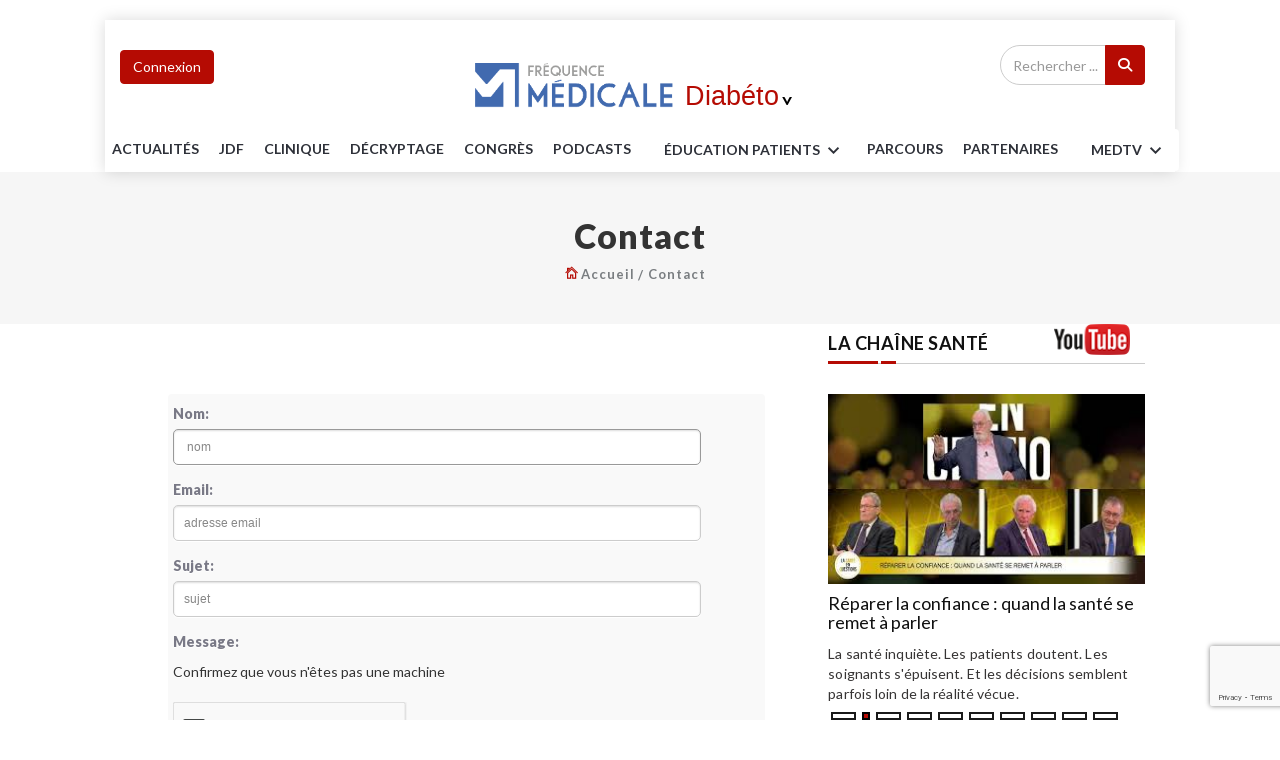

--- FILE ---
content_type: text/html; charset=UTF-8
request_url: https://www.frequencemedicale.com/diabetologie/contact
body_size: 26364
content:

<!DOCTYPE html>
<html lang="fr">

<head>

<script type="text/javascript" src="https://cache.consentframework.com/js/pa/26816/c/KTUPX/stub" referrerpolicy="unsafe-url" charset="utf-8"></script>
<script type="text/javascript" src="https://choices.consentframework.com/js/pa/26816/c/KTUPX/cmp" referrerpolicy="unsafe-url" charset="utf-8" async></script> 




<!-- Google Tag Manager -->
<script>(function(w,d,s,l,i){w[l]=w[l]||[];w[l].push({'gtm.start':
new Date().getTime(),event:'gtm.js'});var f=d.getElementsByTagName(s)[0],
j=d.createElement(s),dl=l!='dataLayer'?'&l='+l:'';j.async=true;j.src=
'https://www.googletagmanager.com/gtm.js?id='+i+dl;f.parentNode.insertBefore(j,f);
})(window,document,'script','dataLayer','GTM-T6RDP9B');</script>
<!-- End Google Tag Manager -->

    <meta charset="utf-8">
    <meta http-equiv="X-UA-Compatible" content="IE=edge">
    <meta name="viewport" content="width=device-width, initial-scale=1">
    <meta name="robots" content="index,follow,max-snippet:-1,max-image-preview:large,max-video-preview:-1" />
	
<meta name="facebook-domain-verification" content="qxnw3fh700q1es11yc9czr54if94jk" />
	<meta name="description" content="Site d’information pour les médecins, décryptant l’actualité médicale par spécialités avec des émissions WebTV hebdomadaires d’information et formation.">


<link rel='canonical' href='https://www.frequencemedicale.com/diabetologie/contact' />


<!-- SCHEMA GOOGLE -->
<script type="application/ld+json">
[
           
{
     //Organization
	"@context": "http:\/\/schema.org",
	"@type": "Organization",
	"name": "Fréquence Médicale",
    "url": "https:\/\/www.frequencemedicale.com\/",
	"logo": {
		"@type": "ImageObject",
		"url": "https:\/\/www.frequencemedicale.com\/themes\/themesfmv2019\/images\/logo-fm-final.png"		
		}
},
 
{
	//WebSite
    "@context": "http:\/\/schema.org",
    "@type": "WebSite",
      "name": "Fréquence Médicale",
      "url": "https:\/\/www.frequencemedicale.com\/",
    "potentialAction": {
       "@type": "SearchAction",
       "target": "https:\/\/www.frequencemedicale.com\/diabetologie\/search\/{query_term}",
       "query-input": "required name=query_term"
    }
},
	
{

	"@context": "https:\/\/schema.org",
	"@type": "WebPage",
	"name": "Fréquence Médicale",				 
	"description": "Le site d\u2019information exclusivement pour les m\u00e9decins qui d\u00e9crypte chaque jour l\u2019actualit\u00e9 m\u00e9dicale par sp\u00e9cialit\u00e9s avec des \u00e9missions WebTV hebdomadaires d\u2019information et formation.",				
	"breadcrumb":
      {
		 "@context": "https:\/\/schema.org",
		 "@type":"BreadcrumbList",
		 "itemListElement": 
            [
               {
				"@type": "ListItem",
				"position": 1,
				"name": "Accueil",
				"item": 
				{
				  "@id": "https:\/\/www.frequencemedicale.com"
				}
			   }            ]
      }
}	




 
		


]
</script>

<!-- SCHEMA GOOGLE -->

	

	
	

   <!-- Favicon -->
 <!-- <link rel="shortcut icon" href="images/logo-fm-small.png" />  -->
    <!-- The above 3 meta tags *must* come first in the head; any other head content must come *after* these tags -->
    <title>Fréquence médicale</title>
    <!-- google fonts -->
    <link href="https://fonts.googleapis.com/css?family=Lato:100,100i,300,300i,400,400i,700,700i,900,900i|Ubuntu:300,300i,400,400i,500,500i,700,700i" rel="stylesheet">
	<!-- Bootstrap -->
    <link rel="stylesheet" href="https://www.frequencemedicale.com/themes/themesfmv2019/css/bootstrap.min.css">
    <!-- Scrollbar css -->
    <link rel="stylesheet" type="text/css" href="https://www.frequencemedicale.com/themes/themesfmv2019/css/jquery.mCustomScrollbar.css" />
    <!-- Owl Carousel css -->
    <link rel="stylesheet" type="text/css" href="https://www.frequencemedicale.com/themes/themesfmv2019/owl-carousel/owl.carousel.css" />
    <link rel="stylesheet" type="text/css" href="https://www.frequencemedicale.com/themes/themesfmv2019/owl-carousel/owl.theme.css" />
    <link rel="stylesheet" type="text/css" href="https://www.frequencemedicale.com/themes/themesfmv2019/owl-carousel/owl.transitions.css" />
    <!-- youtube css -->
    <link rel="stylesheet" type="text/css" href="https://www.frequencemedicale.com/themes/themesfmv2019/css/RYPP.css" />
    <!-- jquery-ui css -->
    <link rel="stylesheet" href="https://www.frequencemedicale.com/themes/themesfmv2019/css/jquery-ui.css">
    <!-- animate -->
    <link rel="stylesheet" href="https://www.frequencemedicale.com/themes/themesfmv2019/css/animate.min.css">
    <!-- fonts css -->
    <link rel="stylesheet" href="https://www.frequencemedicale.com/themes/themesfmv2019/font-awesome/css/font-awesome.min.css">
    <link rel="stylesheet" type="text/css" href="https://www.frequencemedicale.com/themes/themesfmv2019/css/Pe-icon-7-stroke.css" />
    <link rel="stylesheet" type="text/css" href="https://www.frequencemedicale.com/themes/themesfmv2019/css/flaticon.css" />
    <!-- custom css -->
    <link rel="stylesheet" id="css" href="https://www.frequencemedicale.com/themes/themesfmv2019/css/style.css">
	<link rel="stylesheet" id="css" href="https://www.frequencemedicale.com/themes/themesfmv2019/css/btn_style.css">
	<link rel="stylesheet" id="css" href="https://cdnjs.cloudflare.com/ajax/libs/font-awesome/6.4.2/css/all.min.css">
	<!--<link rel="stylesheet" id="css" href="themes/themesfmv2019/css/style-cardiologie.css">--->
	<link rel="icon" href="https://www.frequencemedicale.com/favicon.ico" />
    <!-- specialite css -->	
	<!--<link rel="stylesheet" type="text/css" href="themes/themesfmv2019/css/video-js.min.css" /> -->
	
		<!-- Sweetalert2 -->
	
	<link href="https://www.frequencemedicale.com/themes/themesfmv2019/css/sweetalert2.min.css" rel="stylesheet">
	
	<!-- Video JS & Nuevo Plugin -->
	
	<link href="https://www.frequencemedicale.com/videojs/videojs/skins/nuevo/videojs.css" rel="stylesheet">
	
<script src="https://code.jquery.com/jquery-2.2.4.min.js" integrity="sha256-BbhdlvQf/xTY9gja0Dq3HiwQF8LaCRTXxZKRutelT44=" crossorigin="anonymous"></script>
	<script src="https://www.google.com/recaptcha/api.js?render=6Lc5ZTAqAAAAANJEy_vpa4BUlMXpw8UUpQj2uxgC"></script>
<script>
</script>
	 
	 <script type="text/javascript">
function recupere_password() {
    var login_recup = document.getElementById("login_recup").value;
    var recaptcha_token = document.getElementById("recaptcha_token_RP").value;

    // Email validation regex pattern
    var emailPattern = /^[^\s@]+@[^\s@]+\.[^\s@]+$/;

    // Validate that the login_recup is not empty and is a valid email
    if (login_recup === "") {
        Swal.fire({
            title: "<strong>Erreur</strong>",
            width: "auto",
            icon: "error",
            html: 'Le champ Email ne peut pas être vide',
            showCloseButton: true
        });
		$(".swal2-container").css("zIndex", "99999999999999");
        return; // Stop the function from continuing
    } else if (!emailPattern.test(login_recup)) {
        Swal.fire({
            title: "<strong>Erreur</strong>",
            width: "auto",
            icon: "error",
            html: 'Veuillez entrer une adresse e-mail valide',
            showCloseButton: true
        });
		$(".swal2-container").css("zIndex", "99999999999999");
        return; // Stop the function from continuing
    }

    // Proceed with AJAX request if validation passes
    $.ajax({
        type: "POST",
        contentType: "application/x-www-form-urlencoded; charset=UTF-8",
        url: "https://www.frequencemedicale.com/iframe/exec_connexion_new_sub.php",
        data: "login_recup=" + login_recup + "&site=17&recaptcha_token=" + recaptcha_token,
        dataType: 'html',
        success: function(html) {
            console.log(html);
            if (html != "0") {
                Swal.fire({
                    title: "<strong>SUCCESS</strong>",
                    width: "auto",
                    icon: "success",
                    html: 'Un email sera envoyé pour vous rappeler les paramètres de votre compte',
                    showCloseButton: true
                });
                $(".swal2-container").css("zIndex", "99999999999999");
            } else {
                Swal.fire({
                    title: "<strong>Erreur</strong>",
                    width: "auto",
                    icon: "error",
                    html: 'Login/Email invalide',
                    showCloseButton: true
                });
                $(".swal2-container").css("zIndex", "99999999999999");
            }
        }
    });
}


function closeconxion()
{$("#formulairedesktop").modal('hide');
}

window.closeModalAndShowPassRecup = function(){
    $('#creercomptedesktop').modal('hide');
    $('#formulairedesktop').modal('hide');
	$('#formulairerecupdesktop').modal('show');
};

  function check_connexion_params()
{
var login= escape($("#inp_email").val());
$("#inp_password").val($("#inp_password").val().replaceAll(/\'/g,"\\\'"));
var password= encodeURIComponent($("#inp_password").val());
var url=window.location.href;
if(($('#form_connexion')[0].checkValidity() == false) || $.trim( $('#inp_email').val() ) == '')
{
$("#form_connexion")[0].reportValidity();
}else{

$.ajax({
    type: "POST",
    url: "https://org-www.frequencemedicale.com/index.php?op=profils&action=checkaccount",
	data:"login="+login+"&password="+password+"&url="+url,
    
	statusCode: {
	503: function(xhr) {
	Swal.fire({
	customClass: {
	zIndex : "99999999999999"
	},
	title: "<strong>ERREUR</strong>",
	width: "auto",
	icon: "error",
	html:'Vous avez essayé trop de fois. Veuillez réessayer plus tard.',
	showCloseButton: true
	})
	$(".swal2-container").css("zIndex", "99999999999999");
	$("#form_connexion :input").prop("disabled", true);
	setTimeout(function() {
	$("#form_connexion :input").prop("disabled", false);
	}, 900000);  
	}
	},
	success: function(html){

if(parseInt(html)==0){
	
Swal.fire({
  title: "<strong>ERREUR</strong>",
  width: "auto",
  icon: "error",
  html:'Login/Mot de passe invalide',
  showCloseButton: true
})
$(".swal2-container").css("zIndex", "99999999999999");
$("#form_connexion :input").prop("disabled", false);
}else if(parseInt(html)==1){
Swal.fire({
		  customClass: {
   zIndex : "99999999999999"
  },
  title: "<strong>ERREUR</strong>",
  width: "auto",
  icon: "error",
  html:'Votre compte n\'est pas encore activé. Veuillez contacter svp le webmaster à l\'adresse contact@frequencem.com',
  showCloseButton: true
})
$(".swal2-container").css("zIndex", "99999999999999");
$("#form_connexion :input").prop("disabled", false);
}
else if(parseInt(html)=="10"){
 var input = $("<input>").attr("type", "hidden").attr("name", "btn_submit").val("");
$('#form_connexion').append($(input));
var link = "https://profils.medical-email.com/provider/loginpost.php?redirect_url=https://www.frequencemedicale.com/diabetologie/contact" ;
$('#form_connexion').attr('action', link);
$('#form_connexion').submit();
}

}

});
}
}
</script>	  

<script>
function setCookie(cname, cvalue, exdays) {
    var d = new Date();
    d.setTime(d.getTime() + (exdays*60*1000));
    var expires = "expires="+d.toUTCString();
    document.cookie = cname + "=" + cvalue + "; " + expires + "; path=/";
}
function getCookie(cname) {
    var name = cname + "=";
    var ca = document.cookie.split(';');
    for(var i=0; i<ca.length; i++) {
        var c = ca[i];
        while (c.charAt(0)==' ') c = c.substring(1);
        if (c.indexOf(name) == 0) return c.substring(name.length,c.length);
    }
    return "";
}
</script>
	 <style type='text/css'>
					.search-area .btn-search {
					background-color: #b50b03!important;
					border-color: #b50b03!important;
					}
					#widget-slider2.owl-theme .owl-controls .owl-page.active span,
					#widget-slider2.owl-theme .owl-controls.clickable .owl-page:hover span {
    filter: Alpha(Opacity=100);
    opacity: 1;
    background: #b50b03!important;
}
					
					.headding-border {
						position: relative;
						border-bottom: 1px solid #CCC;
						background-color: #b50b03!important;
						margin-bottom: 30px;
    
									}
					.btn-primary {
					background-color: #b50b03!important;
					border-color: #b50b03!important;
					color:#fff;
					}
					.btn-primary:hover {
					background-color: #fff !important;
					border: 1px solid #b50b03!important;
					color: #b50b03!important;
					}
					
					.btn_val {
						background-color: #b50b03!important;
						border-color: #fff;
						color:#fff !important;
					}
					.btn_val:hover{
						background-color: #fff !important;
						border-color: #b50b03!important;
						color:#b50b03!important;
					}
					.dmpa{	
							background-color:#b50b03!important;
							border-color: #b50b03!important;
							
					}
					
					.specialite {
					color: #b50b03!important;
					}
					.post-title-author-details p a,.post-style2-detail p a { color: #b50b03!important;}
					.btn-outline-primary{
					color: #b50b03!important;
					border-color: #b50b03!important;
					}
					.box-item:hover .td-module-title a{color: #b50b03!important;}
					.btn-outline-primary:hover{
					 color: #fff !important;
					 background-color: #b50b03!important;
					}
					#widget-slider.owl-theme .owl-controls .owl-page.active span, #widget-slider.owl-theme .owl-controls.clickable .owl-page:hover span{ background-color: #b50b03!important;}
					.titre5_art_maladie h3 {
					color: #b50b03!important;
					}
					
					.spe-name {
					color: #b50b03!important;
					}
					.playvideo i {
					color: #b50b03!important;
					}
					.fermeture-spe {
					color: #b50b03!important;
					}
					.quizz-box a:hover,.coach-box a:hover  {
					background-color: #b50b03!important;
					}
					.img-box  a:hover  {
					background-color: #b50b03!important;
					}
					footer ul li a:hover {
						color: #000 !important;
						text-decoration: none;
}

					.dropdown-menu > li > a:hover{
					background-color:  #b50b03 !important;
					color: #fff !important;
					}
					.nav-pills > li.active > a, .nav-pills > li.active > a:focus, .nav-pills > li.active > a:hover{
					background-color:  #b50b03 !important;
					color:#fff !important;
					}
					.liens_maldie{color: #b50b03;}
					. titre5_art_maladie div{border: 1ps solid }
					.nav-pills > li > a {
						border-radius: 5px 5px 0px 0px;
						color: #b50b03;
						border-top: 1px solid  #b50b03 !important; ;
						border-left: 1px solid  #b50b03 !important; ;
						border-right: 1px solid  #b50b03 !important; ;
}
					.resp-container a:hover {
					border-bottom: 3px solid #b50b03 !important;
					}
					.nav-btn:hover{color: #b50b03 !important;}
					.categ :hover{color: #b50b03 !important;}
					#triangle {
					 border-left: 10px solid #b50b03 !important;
					}
					.mobile-menu-btn{
					background-color:  #b50b03 !important; ;
					border-color:  #b50b03 !important; ;
					}
					.btn-spe:hover{
					color: #b50b03 !important;
					}
					#mc5{
					background-color: #b50b03 !important;
					}
					.wmc{
					color:#fff !important;
						}
					.wmc : hover{
					color: #fff; !important;
						}
					#cmt a{
					color: #b50b03 !important;
					}
					.panel-title a{
					color: #b50b03 !important;
					}
					.panel ul li a{
					color: #b50b03 !important;
					}
						
					.btn-style:hover {
					color:  #b50b03 !important;
					background-color: #fff !important;
					border: 2px solid #b50b03 !important;
					}
					
					.post-wrapper .post-title a:hover {
						color :#fff !important;
					}
					
					
					.readmore i{
					background: #b50b03 !important;
					}
					.color-slider {
						color: #b50b03 !important;
					}
					
					#toTop.btn-info{
					 background-color: #b50b03 !important;
					 border-color: #b50b03 !important;
					}
					
					.title-fm {
						color: #b50b03 !important;
					}
					.btn-style {
							background-color: #b50b03 !important;
								border: 2px solid #b50b03 !important;
					}
					.color-1{
					     color: #b50b03 !important;	
					}
					
					.title-bord-fm {
					border: 1px solid #b50b03 !important;
					}
					
					.pagination>.active>a, .pagination>.active>a:focus, .pagination>.active>a:hover, .pagination>.active>span, .pagination>.active>span:focus, .pagination>.active>span:hover {
					    background-color: #b50b03 !important;
						    border-color: #b50b03 !important;
					}
					.pagination>.active>a, .pagination>.active>a:focus, .pagination>.active>a:hover, .pagination>.active>span, .pagination>.active>span:focus, .pagination>.active>span:hover {

						background-color: #b50b03 !important;
						border-color: #b50b03 !important;
					}
					.pagination>li>a:focus, .pagination>li>a:hover, .pagination>li>span:focus, .pagination>li>span:hover {
						color: #fff;
						background-color: #b50b03 !important;
						border-color: #b50b03 !important;
					}
					a:hover {
						color: #b50b03 !important;
					}
					.main-resp-container a:hover {
						border-bottom: 3px solid #b50b03 !important;
					}
					.breadcrumbs ul li i {
						color: #b50b03 !important;
					}
					.date ul li a span {
						color: #b50b03 !important;
					}
					.video-js .vjs-big-play-button {
						background-color: #b50b03 !important;
					}

					
	</style>
<script>
  $(document).ready(function(){  
  $('#submitrecherchemobile').click(function(){
	var recherchevalue = $('#recherchekeymobile').val();
	var link = 'https://www.frequencemedicale.com/diabetologie/search' ;
   $('#rechercheformobile').attr('action', link);
});
  });

 </script>
    <div class="modal fade" id="formulairerecupdesktop">
      <div class="modal-dialog">
        <div class="modal-content">
          <div class="modal-header">
            <h4 class="modal-title">Mot de passe oublié</h4>          
            <button type="button" class="close" data-dismiss="modal">
              <span>&times;</span>
            </button>
          </div>
          <div class="modal-body" style="color:#000; height:350px;padding:30px !important;">
         		<div class="row">
<script>
    grecaptcha.ready(function() {
        grecaptcha.execute('6Lc5ZTAqAAAAANJEy_vpa4BUlMXpw8UUpQj2uxgC', {action: 'recupere_password'}).then(function(token) {
            document.getElementById('recaptcha_token_RP').value = token;
        });
    });
</script>				 	
				 		<div class="well">
							 <center>
							 <div id="errormessagepass"></div>
							  <form method="post" action="">
							  <div class="form-group">
							    <label for="exampleInputEmail1">Email</label>
							    <input type="text" class="form-control" id="login_recup" name="login_recup" placeholder="Email" required>
								<input type="hidden" name="recaptcha_token_RP" id="recaptcha_token_RP">
							  </div>
							  <button type="button" onClick='recupere_password()' name="btn_submit" class="btn btn-primary btn-lg btn-block" >Recupérer mot de passe</button>
							  </form>
							 </center>
						</div>
					
				</div> 
			<br/>
          </div>
        </div>
      </div>
    </div>
<style>

// for links without anchor text or image
.sr-only {
    position: absolute;
    width: 1px;
    height: 1px;
    margin: -1px;
    padding: 0;
    border: 0;
    clip: rect(0, 0, 0, 0);
    overflow: hidden;
}
</style>	
	
</head>
<!-- Google Tag Manager (noscript) -->
<noscript><iframe src="https://www.googletagmanager.com/ns.html?id=GTM-T6RDP9B"
height="0" width="0" style="display:none;visibility:hidden"></iframe></noscript>
<!-- End Google Tag Manager (noscript) -->
<div id="emplacement4" class="emplacement4"> <!-- Emplacement 4 pub habillage --> </div>
    <div class="se-pre-con"></div>
	<div class="container" style="padding:0">
					
    <header>
        <!-- Mobile Menu Start -->
        <div class="mobile-menu-area navbar-fixed-top hidden-sm hidden-md hidden-lg">
            <nav class="mobile-menu" id="mobile-menu">
                <div class="sidebar-nav">
                    <ul class="nav side-menu" style="font-size:15px"> 
                        <li class="sidebar-search">
						<form method="POST" id="rechercheformobile" action="">
                            <div class="input-group custom-search-form">
                                <input type="text" class="form-control" placeholder="Rechercher ..." id="recherchekeymobile" name="q" required>
                                <span class="input-group-btn">
                                        <button class="btn mobile-menu-btn" id="submitrecherchemobile" name="submitrecherchemobile" title="Recherche" type="submit">
                                            <i class="fa fa-search"></i>
                                        </button>

                                    </span>
                            </div>
						</form>
                            
                            
                            <!-- /input-group -->
                        </li>
						                           <li><a href="https://www.frequencemedicale.com/diabetologie/home">ACCUEIL</a></li>
                        							                        <li>
                            <a href="#">Spécialités<span class="fa arrow"></span></a>
                            <ul class="nav-second-level">
														<li><a href="https://www.frequencemedicale.com/generaliste/home">Généraliste</a></li>
							 													                                <li><a href="https://www.frequencemedicale.com/cardiologie/home">Cardiologie</a></li>
													                                <li><a href="https://www.frequencemedicale.com/dermatologie/home">Dermatologie</a></li>
													                                <li><a href="https://www.frequencemedicale.com/diabetologie/home">Diabétologie</a></li>
													                                <li><a href="https://www.frequencemedicale.com/geriatrie/home">Gériatrie</a></li>
													                                <li><a href="https://www.frequencemedicale.com/hematologie/home">Hématologie</a></li>
													                                <li><a href="https://www.frequencemedicale.com/medecine-generale/home">Médecine générale</a></li>
													                                <li><a href="https://www.frequencemedicale.com/neurologie/home">Neurologie</a></li>
													                                <li><a href="https://www.frequencemedicale.com/oncologie/home">Oncologie</a></li>
													                                <li><a href="https://www.frequencemedicale.com/pneumologie/home">Pneumologie</a></li>
													                                <li><a href="https://www.frequencemedicale.com/psychiatrie/home">Psychiatrie</a></li>
													                                <li><a href="https://www.frequencemedicale.com/rhumatologie/home">Rhumatologie</a></li>
													                                <li><a href="https://www.frequencemedicale.com/urologie/home">Urologie</a></li>
													                                <li><a href="https://www.frequencemedicale.com/gyneco-obstetrique/home">Gynéco-obstétrique</a></li>
													                                <li><a href="https://www.frequencemedicale.com/hepato-gastro-enterologie/home">Hépato-Gastro-entérologie</a></li>
													                                <li><a href="https://www.frequencemedicale.com/pediatrie---neonatologie/home">Pédiatrie - Néonatologie</a></li>
							                            </ul>
                        </li>
                    <li><a href="https://www.frequencemedicale.com/diabetologie/actualites">Actualités</a></li>
                    <li><a href="https://www.frequencemedicale.com/diabetologie/jdf">JDF</a></li>
                    <li><a href="https://www.frequencemedicale.com/diabetologie/clinique">Clinique</a></li>
                    <li><a href="https://www.frequencemedicale.com/diabetologie/decryptage">Décryptage</a></li>
                    <li><a href="https://www.frequencemedicale.com/diabetologie/congres">Congrès</a></li>
					<li><a href="https://www.frequencemedicale.com/diabetologie/podcasts">PODCASTS</a></li>
					
                        <li>
                            <a href="#">Patients<span class="fa arrow"></span></a>
                            <ul class="nav-second-level">
                                <li><a href="https://www.frequencemedicale.com/diabetologie/patient">Vos patients en parlent</a></li>
                                <li><a href="https://www.frequencemedicale.com/diabetologie/parole">Paroles de patients</a></li>
                                <li><a href="https://www.frequencemedicale.com/diabetologie/fiche">fiches patients</a></li>
                               

                            </ul>
                        </li>
                        <li><a href="https://www.frequencemedicale.com/diabetologie/parcours">Parcours</a></li>
                        <li><a href="https://www.frequencemedicale.com/diabetologie/partenaires">Partenariats</a></li>
						<li>
						<a href="#">MED TV<span class="fa arrow"></span></a>
                         <ul class="nav-second-level">
						<li><a  href="https://www.frequencemedicale.com/diabetologie/jdf">Jeudis de la formation</a></li>
						<li><a  href="https://www.frequencemedicale.com/diabetologie/MEDTV/jdp">Jeudis des professions santé</a></li>
						<li><a  href="https://www.frequencemedicale.com/diabetologie/MEDTV/feminin">La médecine au féminin</a></li>
						<li><a  href="https://www.frequencemedicale.com/diabetologie/MEDTV/question">La santé en question</a></li>
						<li><a  href="https://www.frequencemedicale.com/diabetologie/MEDTV/mdp">Les mercredis de la pratique</a></li>
                        <li><a  href="https://www.frequencemedicale.com/diabetologie/MEDTV/univers">Univers médecins</a></li>
						<li><a  href="https://www.frequencemedicale.com/diabetologie/MEDTV/mdt">Les MARDIS THÉMATIQUES </a></li>
						</ul>
						</li>
						<li align="center">
						<div align="center">
						                        								<button data-toggle="modal" data-target="#formulairedesktop" class="btn btn-primary marg-top-5 ">Connexion</button>
					  					  								


                        </div>
						
						</li>
                        <!-- social icon -->
                        <li>
                            <div class="social">
                                <ul>
                                    <li><a target="_blank" href="https://www.facebook.com/frequencemedicale" class="facebook"><i class="fa  fa-facebook"></i> <span class="sr-only">Facebook</span> </a></li>
                                    <li><a target="_blank" href="https://twitter.com/frequencemedica" class="twitter"><i class="fa  fa-twitter"></i> <span class="sr-only">Twitter</span></a></li>
                                    <li><a target="_blank" href="https://www.youtube.com/channel/UCtNyuN_HFlNYO0-gqXwhLTg" class="youtube"><i class="fa fa-youtube"></i> <span class="sr-only">Youtube</span></a></li>
                                </ul>
                            </div>
                        </li>
                    </ul>
                </div>
            </nav>
            <div class="container">
                <div class="top_header_icon">

                <span class="top_header_icon_wrap">
				                     <a href="https://www.frequencemedicale.com/diabetologie/home" ><img width="100" height="100" class="logo-mobil-nav" src="https://www.frequencemedicale.com/themes/themesfmv2019/images/logo-fm-small.png" alt="Fréquence Médicale Logo"></a>
					                </span>
                  
                </div>
                <div id="showLeft" class="nav-icon">
                    <span></span>
                    <span></span>
                    <span></span>
                    <span></span>
                </div>
            </div>
        </div>
        <!-- Mobile Menu End -->
  
       <style>
/* General styles for the emplacement container */
.emplacement {
    width: 100%; /* Full width */
    max-width: 1200px; /* Optional: Set a maximum width */
    margin: 0 auto; /* Center the div */
    padding: 10px; /* Optional: Add some padding for spacing */
    box-sizing: border-box; /* Include padding in width and height */
}

/* Targeting any image within the .emplacement div */
.emplacement img {
    width: 100%; /* Make the image responsive to the parent div width */
    height: auto; /* Maintain aspect ratio */
    max-width: 100%; /* Prevent image from exceeding container width */
    display: block; /* Remove extra space under the image */
}

/* Responsive adjustments for smaller screens */
@media (max-width: 768px) {
    .emplacement {
        padding: 5px; /* Reduce padding on smaller screens */
    }

    .emplacement img {
        width: 100%; /* Make the image take up the full width */
    }
}

@media (max-width: 480px) {
    .emplacement {
        padding: 2px; /* Further adjust padding for very small screens */
    }

    .emplacement img {
        width: 100%; /* Ensure the image takes up full width */
    }
}
</style>
<div class="container banner-partner">
<div class="row">
<div class="col-xs-12 col-md-12 col-sm-12">
<div id="emplacement0" class="emplacement"> <!-- Top Banner --> </div>
</div>
</div>
</div>
       
	 	  <script>
  $(document).ready(function(){  
  $('#submitrecherche').click(function(){
	var recherchevalue = $('#recherchekey').val();
	var link = 'https://www.frequencemedicale.com/diabetologie/search'  ;
   $('#rechercheform').attr('action', link);
});
  });

 </script>
      
       <!--  header -->
      
      
           <!--  header generaliste -->
		   
		   <style>
		   /*.btn-primary:hover{ color:#43C59E !important}*/
		   #formID label{ font-weight:inherit; font-size:14px; margin:5px 0}
		   #formID legend{font-size:16px;margin:15px 0 2px 0}
		   </style>
      
    <section class="header-sticky" id="header-sticky"  >
        <div class="top_banner_wrap">

        <!-- connect button -->
            

                <div class="container">
                <div class="row">
                    <div class="col-md-12 flex pad0">
                        <div class="col-md-3 col-sm-3 padleft0">
<div class="col-md-3 col-sm-3 padleft0" id="userMenuContainer">

  <!-- Logged-in / user dropdown -->
  <div class="btn-group" id="userDropdown" style="display:none;">
    <button type="button" class="btn btn-primary marg-top-5 connect dropdown-toggle dropdown-toggle-split"
            data-toggle="dropdown" aria-haspopup="true" aria-expanded="false">
      <span id="userGreeting">Mon Compte</span>
      <span class="pe-7s-angle-down btn-arrow nav-btn"></span>
    </button>
    <ul class="dropdown-menu menu-slide" id="userMenuItems">
      <!-- JS populates -->
    </ul>
  </div>

  <!-- Guest login button -->
  <button id="guestLoginBtn" class="btn btn-primary marg-top-5 connect" style="display:none;">
    Connexion
  </button>

</div>
<script>
// Helper to get cookie
function getCookieCDN(name) {
    const value = "; " + document.cookie;
    const parts = value.split("; " + name + "=");
    if (parts.length === 2) return decodeURIComponent(parts.pop().split(";").shift());
    return null;
}

// Get URL parameter
function getUrlParam(name) {
    return new URLSearchParams(window.location.search).get(name);
}

// Redirect to login page
function redirectToLogin() {
    const currentUrl = window.location.href;
    const loginUrl = `https://org-www.frequencemedicale.com/connect/index.php?redirect=${encodeURIComponent(currentUrl)}`;
    window.location.href = loginUrl;
}

// Save current page for redirect after login
function saveRedirect() {
    const currentUrl = window.location.href;
    document.cookie = "redirect_after_login=" + encodeURIComponent(currentUrl) + "; path=/; domain=.frequencemedicale.com; max-age=2147483647; Secure; SameSite=None";
}

// Populate user dropdown
function showUserMenu(user, isReverseCode=false) {
    document.getElementById('userDropdown').style.display = 'inline-block';
    document.getElementById('guestLoginBtn').style.display = 'none';
    document.getElementById('userGreeting').textContent = `Bonjour ${user.nom} ${user.prenom}`;

    const menu = document.getElementById('userMenuItems');

    if (isReverseCode) {
        // ReverseCode users only get "Connexion"
        menu.innerHTML = `
            <li><a class="dropdown-item" href="https://org-www.frequencemedicale.com/connect/" onclick="${redirectToLogin.toString()}();">Connexion</a></li>
        `;
    } else {
        // Normal logged-in user menu
        menu.innerHTML = `
            ${user.is_labo === "0" || user.is_labo === 0 ? `
                <li><a class="dropdown-item" href="https://org-www.frequencemedicale.com/Moncompte">Paramètres du compte</a></li>
                <li><a class="dropdown-item" href="https://org-www.frequencemedicale.com/MesFavoris">Mes favoris.</a></li>
            ` : ''}
            <li>
			  <a class="dropdown-item" href="https://org-www.frequencemedicale.com/connect/logout.php?redirect=${encodeURIComponent(window.location.href)}">Déconnexion</a>
            </li>
        `;
    }
}

// Main logic
function loadUserMenu() {
    saveRedirect();

    const token      = getCookieCDN('token');
    const first_name = getCookieCDN('first_name');
    const last_name  = getCookieCDN('last_name');
    const is_labo    = getCookieCDN('is_labo'); // "0" normal user

    const reverseCode = getUrlParam('ReverseCode');

    if (token) {
        showUserMenu({ nom: last_name, prenom: first_name, is_labo });
    } else if (reverseCode) {
        // Fetch API for ReverseCode
        $.getJSON(`https://org-www.frequencemedicale.com/connect/rcodeapi.php?ReverseCode=${encodeURIComponent(reverseCode)}`, function(data) {
            if (!data.error) {
                showUserMenu({ nom: data.nom, prenom: data.prenom }, true);
            } else {
                // Invalid reverse code: show login button
                document.getElementById('userDropdown').style.display = 'none';
                document.getElementById('guestLoginBtn').style.display = 'inline-block';
                document.getElementById('guestLoginBtn').onclick = redirectToLogin;
            }
        });
    } else {
        // No cookie & no ReverseCode: show login button
        document.getElementById('userDropdown').style.display = 'none';
        document.getElementById('guestLoginBtn').style.display = 'inline-block';
        document.getElementById('guestLoginBtn').onclick = redirectToLogin;
    }
}

$(document).ready(function() {
    loadUserMenu();
});
</script> 						
                        </div>
                        <!-- /connect button -->
                        
                        
                        

                        <!-- logo -->


                    						
						
						
                       <div class="col-md-6 col-sm-6">
					   
					   
                            <div class="header-logo">
							

							 
							    <table  align="center"><tr><td align="center">
							 <div>
                                        <div style="float:left;">
																										<a href="https://www.frequencemedicale.com/diabetologie/home" >
							                                        <img  width="100" height="100"  class="td-retina-data img-responsive in-block" id="logo-page" src="https://www.frequencemedicale.com/themes/themesfmv2019/images/logo-fm-final.png" alt="logo fréquence médicale">
										</a>
                                        </div>
										
										
                                 
                                    <a href="https://www.frequencemedicale.com/diabetologie/home"> <span class="sr-only">Hématologie</span> 
                                    </a>
									
									
									
                                    <div style="float:left">
									
									<table><tr><td>
																				 <a data-toggle="modal" data-target="#exampleModal" style="cursor:pointer">
										<h2 id="specialitenamesize"class="in-block specialite" >Diabéto</h2>
										  										  </a></td>
										  <td valign="bottom">
                                            <button type="button" class="btn btn-spe" data-toggle="modal" data-target="#exampleModal" style="color:#000">
                                                    >
                                              </button>
</td></tr></table>
                                                    <!-- Modal -->
                                                    <div class="modal fade" id="exampleModal" tabindex="-1" role="dialog" aria-labelledby="myLargeModalLabel" aria-hidden="true">
                                                    <div class="modal-dialog modal-lg menu-spe" role="document">
                                                        <div class="modal-content">
                                                        <div class="modal-header">
                                                            <h5 class="modal-title" id="myLargeModalLabel">Nos autres pages de spécialités :</h5>
                                                            <button type="button" class="close close-spe" data-dismiss="modal" aria-label="Close">
                                                            <span class="fermeture-spe" aria-hidden="true">&times;</span>
                                                            </button>
															</div>
                                                        <div class="modal-body specialities">
                                                        
					
															<li><a href="https://www.frequencemedicale.com/generaliste/home">Généraliste</a></li>
														  														   																														<li><a href="https://www.frequencemedicale.com/cardiologie/home">Cardiologie</a></li>
															<span>  </span>
														   														   																														<li><a href="https://www.frequencemedicale.com/dermatologie/home">Dermatologie</a></li>
															<span>  </span>
														   														   																														<li><a href="https://www.frequencemedicale.com/diabetologie/home">Diabétologie</a></li>
															<span>  </span>
														   														   																														<li><a href="https://www.frequencemedicale.com/geriatrie/home">Gériatrie</a></li>
															<span>  </span>
														   														   																														<li><a href="https://www.frequencemedicale.com/hematologie/home">Hématologie</a></li>
															<span>  </span>
														   														   																														<li><a href="https://www.frequencemedicale.com/medecine-generale/home">Médecine générale</a></li>
															<span>  </span>
														   														   																														<li><a href="https://www.frequencemedicale.com/neurologie/home">Neurologie</a></li>
															<span>  </span>
														   														   																														<li><a href="https://www.frequencemedicale.com/oncologie/home">Oncologie</a></li>
															<span>  </span>
														   														   																														<li><a href="https://www.frequencemedicale.com/pneumologie/home">Pneumologie</a></li>
															<span>  </span>
														   														   																														<li><a href="https://www.frequencemedicale.com/psychiatrie/home">Psychiatrie</a></li>
															<span>  </span>
														   														   																														<li><a href="https://www.frequencemedicale.com/rhumatologie/home">Rhumatologie</a></li>
															<span>  </span>
														   														   																														<li><a href="https://www.frequencemedicale.com/urologie/home">Urologie</a></li>
															<span>  </span>
														   														   																														<li><a href="https://www.frequencemedicale.com/gyneco-obstetrique/home">Gynéco-obstétrique</a></li>
															<span>  </span>
														   														   																														<li><a href="https://www.frequencemedicale.com/hepato-gastro-enterologie/home">Hépato-Gastro-entérologie</a></li>
															<span>  </span>
														   														   																														<li><a href="https://www.frequencemedicale.com/pediatrie---neonatologie/home">Pédiatrie - Néonatologie</a></li>
															<span>  </span>
														   														   														</div>
                                                        </div>
                                                       
                                                        </div>
                                                   
                                                    </div>
													 

													</div><div style="clear:both"></div>
                                            
                                        </div></td></tr></table>
                                     <div style="clear:both"></div>
                            </div>
							
                        </div>
					                      <!-- /logo -->
                        
                        <div class="col-md-3 col-sm-3  ">
<form method="POST" id="rechercheform" action="">
                        <div class="input-group txalright search-area col-md-3">
            
                                    <!-- search area -->
									
                                    <input type="text" class="form-control marg-left-85" placeholder="Rechercher ..." id="recherchekey"  name="q" required>
                                    <div class="input-group-btn recherche">
                                        <button class="btn btn-search " id="submitrecherche" name="submitrecherche" type="submit" title="Recherche"><i class="fa fa-search" aria-hidden="true"></i></button>
                                    </div>   
									
                                    </div>
									</form>
                        </div>

                    </div>
                    
                </div>
            </div>
        </div>
                                <!-- header sub-menu -->
      
            <div class="header-row-bottom">
                <div class="resp-container">
                    <a href="https://www.frequencemedicale.com/diabetologie/actualites">Actualités</a>
                    <a href="https://www.frequencemedicale.com/diabetologie/jdf">JDF</a>
                    <a href="https://www.frequencemedicale.com/diabetologie/clinique">Clinique</a>
                    <a href="https://www.frequencemedicale.com/diabetologie/decryptage">Décryptage</a>
                    <a href="https://www.frequencemedicale.com/diabetologie/congres">Congrès</a>
					<a href="https://www.frequencemedicale.com/diabetologie/podcasts">PODCASTS</a>
                    <div class="btn-group">
                            <button data-toggle="dropdown" aria-haspopup="true" aria-expanded="false" type="button" class="btn btn-nav  dropdown-toggle dropdown-toggle-split" style="background:#fff">
							   <a href="#"> ÉDUCATION Patients<span class="pe-7s-angle-down btn-arrow nav-btn"></span></a></button>
                                      
                            </button>
                            
                                <ul class="dropdown-menu menu-slide">

                                    <li><a class="dropdown-item" href="https://www.frequencemedicale.com/diabetologie/patient">Vos patients ont lu</a></li>
                                    <li><a  class="dropdown-item" href="https://www.frequencemedicale.com/diabetologie/parole">Paroles de patients</a></li>
                                    <li><a  class="dropdown-item" href="https://www.frequencemedicale.com/diabetologie/fiche">Fiches patients</a></li>
                                </ul>
                            
                            </div>
                    <a href="https://www.frequencemedicale.com/diabetologie/parcours">parcours</a>
                    <a href="https://www.frequencemedicale.com/diabetologie/partenaires">Partenaires</a>
                                        <div class="btn-group">
                            <button data-toggle="dropdown" aria-haspopup="true" aria-expanded="false" type="button" class="btn btn-nav  dropdown-toggle dropdown-toggle-split" style="background:#fff">
							<a href="#"> MEDTV<span class="pe-7s-angle-down btn-arrow nav-btn"></span></a></button>
                                      
                            </button>
                            
                                <ul class="dropdown-menu menu-slide">
									<li><a  class="dropdown-item" href="https://www.frequencemedicale.com/diabetologie/jdf">Jeudis de la formation</a></li>
                                    <li><a  class="dropdown-item" href="https://www.frequencemedicale.com/diabetologie/MEDTV/jdp">Jeudis des professions santé</a></li>
                                    <li><a  class="dropdown-item" href="https://www.frequencemedicale.com/diabetologie/MEDTV/feminin">La médecine au féminin</a></li>
                                    <li><a  class="dropdown-item" href="https://www.frequencemedicale.com/diabetologie/MEDTV/question">La santé en question</a></li>
                                    <li><a  class="dropdown-item" href="https://www.frequencemedicale.com/diabetologie/MEDTV/mdp">Les mercredis de la pratique</a></li>
                                    <li><a  class="dropdown-item" href="https://www.frequencemedicale.com/diabetologie/MEDTV/univers">Univers médecins</a></li>
									<li><a  class="dropdown-item" href="https://www.frequencemedicale.com/diabetologie/MEDTV/mdt">Les MARDIS THÉMATIQUES</a></li>
                                </ul>
                            
                            </div>
                    
    </div>

        </div>
    </section>
	
            <!-- / header generaliste -->







 
	
	
		
























	   
            

	
	
	
	
	
	
	
	
	
	
	
	
	
	
	
	
	
	
	
	
	
	
	    
    
    </header>
    </div>


 
         <!--bottom Header Menu-->
  
        <!--bottom Header Menu generaliste-->
                            <!--/bottom Header Menu generaliste-->
   
   
   
   
   
     <!--bottom Header Menu onco-->

    
    <!--/bottom Header Menu onco-->
    
	 <!--bottom Header Menu cardio-->

	<!--bottom Header Menu cardio--> 

    
 
 
<!-- XITI -->
<script>
</script>
 <script src="https://www.google.com/recaptcha/api.js" async defer>
 </script>
  <!-- Sweetalert2 -->
 <link href="https://www.frequencemedicale.com/themes/themesfmv2019/css/sweetalert2.min.css" rel="stylesheet">
 <!--js sweetalert2-->
 <script type="text/javascript" src="https://www.frequencemedicale.com/themes/themesfmv2019/js/sweetalert2.min.js"></script>
 
<section class="block-inner">
        <div class="container">
            <div class="row">
                <div class="col-sm-12 title-archive">
                    <h1 class="title" id="">Contact</h1>
                    <div class="breadcrumbs">
                        <ul>
                            <li><i class="pe-7s-home pr5"></i> <a href="https://www.frequencemedicale.com/diabetologie/home" title="ACCUEIL">Accueil</a></li>
                            <li><a href="https://www.frequencemedicale.com/diabetologie/contact" title="Vos patients en parlent">Contact</a></li>
                        </ul>
                    </div>
                </div>
            </div>
        </div>
    </section>



<div class="container">


<div class="col-md-8">




			<div class="wrap">
			
						
		<div id="main" style="padding:50px 0 0 0;">
		
		
		
		<!-- Form -->
		<form id="cont-form" name="cont_form" action="" method="post">
			
			<div>
				<label>
					<span>Nom: </span>
					<input placeholder=" nom" type="text" name="nom" id="nom" tabindex="1" required autofocus>
				</label>
			</div>
			<div>
				<label>
					<span>Email:</span>
					<input placeholder="adresse email" type="email"  name="email" id="email" tabindex="2" required>
				</label>
			</div>
			 
			<div>
				<label>
					<span>Sujet: </span>
					<input placeholder="sujet " type="text" name="sujet" id="sujet" tabindex="4" required>
				</label>
			</div>
			<div>
				<label>
					<span>Message: </span>
					<textarea placeholder="votre message" name="message" id="message" tabindex="5" required></textarea>
				</label>
			</div>
			 <span>Confirmez que vous n'êtes pas une machine</span>
			 <div id='erreur_cap' style="color: #f00;"><br /></div>
			 <div style="transform:scale(0.77);transform-origin:0 0;" class="g-recaptcha" data-sitekey="6LdFN7YUAAAAAOuMKIP-b9Y3qvLdJN56T0aqvudL"></div>
			<div>
                         <button id="btnSubmit" name="submit" type="button" class="btn btn-primary" style="width:90%">Envoyer Email</button>
                     </div>
		</form>
		<!-- /Form -->
				<div id="result"></div>
		</div>	</div></div>


<script>
         /*
Creating an HTML5 enhanced responsive-ready cont form, with custom javascript feature detection
www.toddmotto.com
*/
         function isCaptchaChecked() {
             return grecaptcha && grecaptcha.getResponse().length !== 0;
         }
         (function() {

             // Create input element for testing
             var inputs = document.createElement('input');

             // Create the supports object
             var supports = {};

             supports.autofocus = 'autofocus' in inputs;
             supports.required = 'required' in inputs;
             supports.placeholder = 'placeholder' in inputs;

             // Fallback for autofocus attribute
             if (!supports.autofocus) {

             }

             // Fallback for required attribute
             if (!supports.required) {

             }

             // Fallback for placeholder attribute
             if (!supports.placeholder) {

             }

             // Change text inside send button on submit
             var send = document.getElementById('cont-submit');
             if (send) {
                 send.onclick = function() {
                     this.innerHTML = 'Sending';
                 }
             }

         })();

         $(document).ready(function() {
             var link = "https://www.frequencemedicale.com/contactaction";

             $("#btnSubmit").click(function() {
                 if (($('form[name="cont_form"]')[0].checkValidity() == false)) {
                     $('form[name="cont_form"]')[0].reportValidity();
                 } else {
                     if (isCaptchaChecked && grecaptcha.getResponse() != "") {
                         var g_recaptcha_response = grecaptcha.getResponse();
                         var nom = $('#nom').val();
                         var sujet = $('#sujet').val();
                         var email = $('#email').val();
                         var message = $('#message').val();

                         var dataString = 'g-recaptcha-response=' + g_recaptcha_response +
                             '&nom=' + nom + '&sujet=' + sujet +
                             '&message=' + message + '&email=' + email;
                         $.ajax({
                             type: "POST",
                             url: link,
                             enctype: 'multipart/form-data',
                             data: dataString,
                             cache: false,
                             processData: false,
                             success: function(html) {
                                 grecaptcha.reset();
                                 $('#result').html(html);
								 $('#erreur_cap').html('');
                             }
                         });
                     } else {
                         $('#erreur_cap').html('s\'il vous plaît verifier le recaptcha');
                     }
                 }
             });
         });
     </script>
﻿

<!--bloc right archive  theme -->

                   
<div class="col-md-4 col-droite">

 

  
 
  <section>
                        <div class="widget-slider-inner">
                        <div class="row ">
                            <div class="col-sm-8 col-xs-8" style="padding-left: 0px;">
                                <h2 class="category-headding "><a href="https://www.youtube.com/channel/UCtNyuN_HFlNYO0-gqXwhLTg" target="_blank">LA CHAÎNE SANTÉ</a></h2>
                            </div>
                            <div class="col-sm-4 col-xs-4">
	                            <a href="https://www.youtube.com/channel/UCtNyuN_HFlNYO0-gqXwhLTg" target="_blank">
                                <img   width="100" height="100"  loading="lazy" src="https://www.pourquoidocteur.fr/themes/theme_pqd_2018/images/Logo_of_YouTube.png" class="img-responsive" alt="" style="border: none;"></a>
                            </div>
                            
                        </div>                       
					   <div class="headding-border"></div>
					   <div class="widget-slider-inner img-archive-medium article">
                        <div id="widget-slider2" class="owl-carousel owl-theme">
                            <!-- widget item -->
                          
												<div class="item" item-number="0">
                                <div class="box-item wow fadeIn" data-wow-duration="1s" data-wow-delay="0.2s">

									 <a target="_blank" href="https://www.youtube.com/watch?v=_H2iyizC9cI" rel="bookmark" title="Grève des médecins : le coup de semonce… et maintenant ?">
											 <img   width="100" height="100"   loading="lazy"  src="https://i.ytimg.com/vi/_H2iyizC9cI/mqdefault.jpg"  alt="Grève des médecins : le coup de semonce… et maintenant ?" title="Grève des médecins : le coup de semonce… et maintenant ?" style="width:100% !important;">
																  
                                       </a>
                                        <h4><a target="_blank" href="https://www.youtube.com/watch?v=_H2iyizC9cI" title="Grève des médecins : le coup de semonce… et maintenant ?">Grève des médecins : le coup de semonce… et maintenant ?</a></h4>

                                </div>
								<p>Pourquoi les médecins ont-ils fait grève aussi massivement ? La récente mobilisation des médecins libéraux n'est pas un simple ...</p>
						</div>
                                
                          
						<div class="item" item-number="1">
                                <div class="box-item wow fadeIn" data-wow-duration="1s" data-wow-delay="0.2s">

									 <a target="_blank" href="https://www.youtube.com/watch?v=LaDAtjswzgw" rel="bookmark" title="Réparer la confiance : quand la santé se remet à parler">
											 <img   width="100" height="100"   loading="lazy"  src="https://i.ytimg.com/vi/LaDAtjswzgw/mqdefault.jpg"  alt="Réparer la confiance : quand la santé se remet à parler" title="Réparer la confiance : quand la santé se remet à parler" style="width:100% !important;">
																  
                                       </a>
                                        <h4><a target="_blank" href="https://www.youtube.com/watch?v=LaDAtjswzgw" title="Réparer la confiance : quand la santé se remet à parler">Réparer la confiance : quand la santé se remet à parler</a></h4>

                                </div>
								<p>La santé inquiète. Les patients doutent. Les soignants s'épuisent. Et les décisions semblent parfois loin de la réalité vécue.</p>
						</div>
                                
                          
						<div class="item" item-number="2">
                                <div class="box-item wow fadeIn" data-wow-duration="1s" data-wow-delay="0.2s">

									 <a target="_blank" href="https://www.youtube.com/watch?v=58gbRGfAG6w" rel="bookmark" title="Maladie rénale chronique : inverser la courbe de l’épidémie">
											 <img   width="100" height="100"   loading="lazy"  src="https://i.ytimg.com/vi/58gbRGfAG6w/mqdefault.jpg"  alt="Maladie rénale chronique : inverser la courbe de l’épidémie" title="Maladie rénale chronique : inverser la courbe de l’épidémie" style="width:100% !important;">
																  
                                       </a>
                                        <h4><a target="_blank" href="https://www.youtube.com/watch?v=58gbRGfAG6w" title="Maladie rénale chronique : inverser la courbe de l’épidémie">Maladie rénale chronique : inverser la courbe de l’épidémie</a></h4>

                                </div>
								<p>La maladie rénale chronique : la grande silencieuse qu'on ne veut plus ignorer. La maladie rénale chronique concerne entre 6 et ...</p>
						</div>
                                
                          
						<div class="item" item-number="3">
                                <div class="box-item wow fadeIn" data-wow-duration="1s" data-wow-delay="0.2s">

									 <a target="_blank" href="https://www.youtube.com/watch?v=YgUWmc1ux9M" rel="bookmark" title="Consultation de prévention : un nouvel outil pour la pratique médicale ?">
											 <img   width="100" height="100"   loading="lazy"  src="https://i.ytimg.com/vi/YgUWmc1ux9M/mqdefault.jpg"  alt="Consultation de prévention : un nouvel outil pour la pratique médicale ?" title="Consultation de prévention : un nouvel outil pour la pratique médicale ?" style="width:100% !important;">
																  
                                       </a>
                                        <h4><a target="_blank" href="https://www.youtube.com/watch?v=YgUWmc1ux9M" title="Consultation de prévention : un nouvel outil pour la pratique médicale ?">Consultation de prévention : un nouvel outil pour la pratique médicale ?</a></h4>

                                </div>
								<p>Au XXIe siècle, la prévention en médecine s'affirme comme un pilier fondamental, passant d'une approche curative à une ...</p>
						</div>
                                
                          
						<div class="item" item-number="4">
                                <div class="box-item wow fadeIn" data-wow-duration="1s" data-wow-delay="0.2s">

									 <a target="_blank" href="https://www.youtube.com/watch?v=Pd8YbanMvNM" rel="bookmark" title="Décarbonons la santé : soigner sans nuire à la planète">
											 <img   width="100" height="100"   loading="lazy"  src="https://i.ytimg.com/vi/Pd8YbanMvNM/mqdefault.jpg"  alt="Décarbonons la santé : soigner sans nuire à la planète" title="Décarbonons la santé : soigner sans nuire à la planète" style="width:100% !important;">
																  
                                       </a>
                                        <h4><a target="_blank" href="https://www.youtube.com/watch?v=Pd8YbanMvNM" title="Décarbonons la santé : soigner sans nuire à la planète">Décarbonons la santé : soigner sans nuire à la planète</a></h4>

                                </div>
								<p>Quand on pense aux grandes sources de pollution, on imagine les transports, l'industrie, l'agriculture… Mais saviez-vous que le ...</p>
						</div>
                                
                          
						<div class="item" item-number="5">
                                <div class="box-item wow fadeIn" data-wow-duration="1s" data-wow-delay="0.2s">

									 <a target="_blank" href="https://www.youtube.com/watch?v=ZM5jqmdv2yQ" rel="bookmark" title="Burn-out et stress au travail : l’invisible bombe à retardement">
											 <img   width="100" height="100"   loading="lazy"  src="https://i.ytimg.com/vi/ZM5jqmdv2yQ/mqdefault.jpg"  alt="Burn-out et stress au travail : l’invisible bombe à retardement" title="Burn-out et stress au travail : l’invisible bombe à retardement" style="width:100% !important;">
																  
                                       </a>
                                        <h4><a target="_blank" href="https://www.youtube.com/watch?v=ZM5jqmdv2yQ" title="Burn-out et stress au travail : l’invisible bombe à retardement">Burn-out et stress au travail : l’invisible bombe à retardement</a></h4>

                                </div>
								<p>Cette émission sera consacrée à un sujet essentiel : la santé mentale en entreprise qui touche à la fois la performance ...</p>
						</div>
                                
                          
						<div class="item" item-number="6">
                                <div class="box-item wow fadeIn" data-wow-duration="1s" data-wow-delay="0.2s">

									 <a target="_blank" href="https://www.youtube.com/watch?v=VZDI3j9kH_8" rel="bookmark" title="AP-HP : Toujours en réanimation intensive ?">
											 <img   width="100" height="100"   loading="lazy"  src="https://i.ytimg.com/vi/VZDI3j9kH_8/mqdefault.jpg"  alt="AP-HP : Toujours en réanimation intensive ?" title="AP-HP : Toujours en réanimation intensive ?" style="width:100% !important;">
																  
                                       </a>
                                        <h4><a target="_blank" href="https://www.youtube.com/watch?v=VZDI3j9kH_8" title="AP-HP : Toujours en réanimation intensive ?">AP-HP : Toujours en réanimation intensive ?</a></h4>

                                </div>
								<p>Pour cette émission, un invité de premier plan : Nicolas Revel, directeur général de l'Assistance Publique - Hôpitaux de Paris.</p>
						</div>
                                
                          
						<div class="item" item-number="7">
                                <div class="box-item wow fadeIn" data-wow-duration="1s" data-wow-delay="0.2s">

									 <a target="_blank" href="https://www.youtube.com/watch?v=phXto_7R4vM" rel="bookmark" title="Les clés de la nouvelle convention médicale 2024 : un nouveau départ pour la médecine libérale ?">
											 <img   width="100" height="100"   loading="lazy"  src="https://i.ytimg.com/vi/phXto_7R4vM/mqdefault.jpg"  alt="Les clés de la nouvelle convention médicale 2024 : un nouveau départ pour la médecine libérale ?" title="Les clés de la nouvelle convention médicale 2024 : un nouveau départ pour la médecine libérale ?" style="width:100% !important;">
																  
                                       </a>
                                        <h4><a target="_blank" href="https://www.youtube.com/watch?v=phXto_7R4vM" title="Les clés de la nouvelle convention médicale 2024 : un nouveau départ pour la médecine libérale ?">Les clés de la nouvelle convention médicale 2024 : un nouveau départ pour la médecine libérale ?</a></h4>

                                </div>
								<p>La nouvelle convention médicale, signée par l'Assurance Maladie et la quasi-totalité (5/6) des syndicats représentatifs des ...</p>
						</div>
                                
                          
						<div class="item" item-number="8">
                                <div class="box-item wow fadeIn" data-wow-duration="1s" data-wow-delay="0.2s">

									 <a target="_blank" href="https://www.youtube.com/watch?v=SonA8tNZkPY" rel="bookmark" title="Obésité : vers une nouvelle ère de traitements et de soins">
											 <img   width="100" height="100"   loading="lazy"  src="https://i.ytimg.com/vi/SonA8tNZkPY/mqdefault.jpg"  alt="Obésité : vers une nouvelle ère de traitements et de soins" title="Obésité : vers une nouvelle ère de traitements et de soins" style="width:100% !important;">
																  
                                       </a>
                                        <h4><a target="_blank" href="https://www.youtube.com/watch?v=SonA8tNZkPY" title="Obésité : vers une nouvelle ère de traitements et de soins">Obésité : vers une nouvelle ère de traitements et de soins</a></h4>

                                </div>
								<p>L'obésité est une pathologie complexe et multifactorielle qui touche aujourd'hui une part croissante de la population mondiale.</p>
						</div>
                                
                          
						<div class="item" item-number="9">
                                <div class="box-item wow fadeIn" data-wow-duration="1s" data-wow-delay="0.2s">

									 <a target="_blank" href="https://www.youtube.com/watch?v=Gk3W7e-mL3I" rel="bookmark" title="Prévoyance et inégalités : les salariés face aux arrêts de travail">
											 <img   width="100" height="100"   loading="lazy"  src="https://i.ytimg.com/vi/Gk3W7e-mL3I/mqdefault.jpg"  alt="Prévoyance et inégalités : les salariés face aux arrêts de travail" title="Prévoyance et inégalités : les salariés face aux arrêts de travail" style="width:100% !important;">
																  
                                       </a>
                                        <h4><a target="_blank" href="https://www.youtube.com/watch?v=Gk3W7e-mL3I" title="Prévoyance et inégalités : les salariés face aux arrêts de travail">Prévoyance et inégalités : les salariés face aux arrêts de travail</a></h4>

                                </div>
								<p>La prévoyance en entreprise est un enjeu clé, souvent sous-estimé, mais essentiel pour protéger les salariés face aux aléas de la ...</p>
						</div>
                                
                          
		
                          

                         </div> 
                        </div>
                    </div>
					

					
					
                    </section>
					
					    <!-- jdf col droite -->
                      <div id="jdf-col-droite" class="interCol">
                    <div class="marg-top">
                    <h3 class="category-headding title-font-maladies title-bord-fm"><a href="https://www.frequencemedicale.com/diabetologie/jdf"><span class="title-fm" >JDF</span></a></h3>

                    </div> 
                        <!-- tabs -->
                        <div class="widget-slider-inner img-archive-medium article">
                        <div id="widget-slider" class="owl-carousel owl-theme">
                            <!-- widget item -->
						                            <div class="item">
                                <a href="https://www.frequencemedicale.com/diabetologie/jdf/2640-HTA-comment-choisir-une-molecule-au-sein-d-une-classe-d-antihypertenseurs">
								
								 
                                       <img  width="100" height="100"  loading="lazy" src="https://www.frequencemedicale.com/media/fmtype/images/jdf-1737636415.jpg" alt=""></a>

														
                                <h4><a href="https://www.frequencemedicale.com/diabetologie/jdf/2640-HTA-comment-choisir-une-molecule-au-sein-d-une-classe-d-antihypertenseurs">HTA : comment choisir une molécule au sein d’une classe d’antihypertenseurs ?</a></h4>
                                <div class="date">
                                    <ul>
									                                         <li>Par <span class="title-fm" style="font-size:12px">
												<a href="https://www.frequencemedicale.com/diabetologie/auteurs/3-ledrjean-paulmarre" style="color : #4169ae" >le Dr Jean-Paul Marre</a>												</span> --</li>                                        <li> 04  Décembre  2025</li>
                                    </ul>
                                </div>
                                <p>																			</p>
                            </div>
                                                <div class="item">
                                <a href="https://www.frequencemedicale.com/diabetologie/jdf/2650-Opioides-quelles-indications-en-2025">
								
								 
                                       <img  width="100" height="100"  loading="lazy" src="https://www.frequencemedicale.com/media/fmtype/images/capture-d-a-e-acran-2025-03-27-a-a-17.26.54-1743092904.jpg" alt=""></a>

														
                                <h4><a href="https://www.frequencemedicale.com/diabetologie/jdf/2650-Opioides-quelles-indications-en-2025">Opioïdes : quelles indications en 2025 </a></h4>
                                <div class="date">
                                    <ul>
									                                         <li>Par <span class="title-fm" style="font-size:12px">
												<a href="https://www.frequencemedicale.com/diabetologie/auteurs/2323-ledrcarolinepombourcq" style="color : #4169ae" >le Dr Caroline Pombourcq</a>												</span> --</li>                                        <li> 27  Novembre  2025</li>
                                    </ul>
                                </div>
                                <p>																			</p>
                            </div>
                                                <div class="item">
                                <a href="https://www.frequencemedicale.com/diabetologie/jdf/2619-Osteoporose-cortico-induite-comment-prevenir-et-comment-traiter">
								
								 
                                       <img  width="100" height="100"  loading="lazy" src="https://www.frequencemedicale.com/media/fmtype/images/jdf-24oct24v2-1729757276.jpg" alt=""></a>

														
                                <h4><a href="https://www.frequencemedicale.com/diabetologie/jdf/2619-Osteoporose-cortico-induite-comment-prevenir-et-comment-traiter">Ostéoporose cortico-induite : comment prévenir et comment traiter ?</a></h4>
                                <div class="date">
                                    <ul>
									                                         <li> 06  Novembre  2025</li>
                                    </ul>
                                </div>
                                <p>																			</p>
                            </div>
                    					                        </div><!-- / tab_content -->
                    </div> 
                    </div><div id="emplacement1" class="emplacement"> <!-- Right Banner --> </div> 	 
        <!-- right theme actu  -->
                    <div id="actu-col-droite" class="interCol">
                    <div class="marg-top">
                    <h3 class="category-headding title-font-maladies title-bord-fm"><a href="https://www.frequencemedicale.com/diabetologie/actualites"><span class="title-font-maladies title-fm">Actualités</span></a></h3>

                    </div> 
                        <!-- tabs -->
                        <div class="tab_content article">
                            <div class="tab-item-inner">
						                                <div class="box-item wow fadeIn" data-wow-duration="1s">
                                    <div class="img-thumb">
                                        <a href="https://www.frequencemedicale.com/diabetologie/actualites/14308-GLP-1-et-obesite-ce-que-la-France-sait-ce-qu-elle-fait-et-ce-qu-elle-evite-de-dire" rel="bookmark">
						   
									
                                     <img  width="100" height="100"  loading="lazy" class="entry-thumb small-cd" src="https://www.frequencemedicale.com/media/article/istock-2227724201-1768811623.jpg" alt="" title=""></a>
									
						                                    </div>
                                    <div class="item-details">
									                                        <h3 class="td-module-title"><a href="https://www.frequencemedicale.com/diabetologie/actualites/14308-GLP-1-et-obesite-ce-que-la-France-sait-ce-qu-elle-fait-et-ce-qu-elle-evite-de-dire">GLP-1 et obésité : ce que la France sait, ce  ...</a></h3>
                                        <div class="post-editor-date">
                                            <!-- post date -->
                                            <div class="post-date">
                                                <i class="pe-7s-clock"></i>  19  Janvier  2026                                            </div>
                                            <!-- post comment -->
                                         <div class="post-author-comment"><i class="pe-7s-comment"></i>0 </div>
                                        </div>
                                    </div>
                                </div>
							                                <div class="box-item wow fadeIn" data-wow-duration="1s">
                                    <div class="img-thumb">
                                        <a href="https://www.frequencemedicale.com/diabetologie/actualites/14276-Sclerose-en-plaques-le-diabete-gestationnel-nouveau-facteur-de-risque" rel="bookmark">
						   
									
                                     <img  width="100" height="100"  loading="lazy" class="entry-thumb small-cd" src="https://www.frequencemedicale.com/media/article/istock-1220801247-1768288513.jpg" alt="" title=""></a>
									
						                                    </div>
                                    <div class="item-details">
									                                        <h3 class="td-module-title"><a href="https://www.frequencemedicale.com/diabetologie/actualites/14276-Sclerose-en-plaques-le-diabete-gestationnel-nouveau-facteur-de-risque">Sclérose en plaques: le diabète gestationnel,  ...</a></h3>
                                        <div class="post-editor-date">
                                            <!-- post date -->
                                            <div class="post-date">
                                                <i class="pe-7s-clock"></i>  14  Janvier  2026                                            </div>
                                            <!-- post comment -->
                                         <div class="post-author-comment"><i class="pe-7s-comment"></i>0 </div>
                                        </div>
                                    </div>
                                </div>
							                                <div class="box-item wow fadeIn" data-wow-duration="1s">
                                    <div class="img-thumb">
                                        <a href="https://www.frequencemedicale.com/diabetologie/actualites/14273-Arthrose-la-metformine-reduirait-le-risque-de-survenue" rel="bookmark">
						   
									
                                     <img  width="100" height="100"  loading="lazy" class="entry-thumb small-cd" src="https://www.frequencemedicale.com/media/article/istock-2236438859-1768051649.jpg" alt="" title=""></a>
									
						                                    </div>
                                    <div class="item-details">
									                                        <h3 class="td-module-title"><a href="https://www.frequencemedicale.com/diabetologie/actualites/14273-Arthrose-la-metformine-reduirait-le-risque-de-survenue">Arthrose : la metformine réduirait le risque de  ...</a></h3>
                                        <div class="post-editor-date">
                                            <!-- post date -->
                                            <div class="post-date">
                                                <i class="pe-7s-clock"></i>  12  Janvier  2026                                            </div>
                                            <!-- post comment -->
                                         <div class="post-author-comment"><i class="pe-7s-comment"></i>0 </div>
                                        </div>
                                    </div>
                                </div>
							
                                
                                
                            <!-- / tab item -->
                            
                                
                            <!-- / tab item -->
                        </div>
                        <!-- / tab_content -->
                    </div> 
                    </div>
					        <!-- /right theme actu  --> 	 
        <!-- right theme actu  -->
                    <div id="actu-col-droite" class="interCol">
                    <div class="marg-top">
                    <h3 class="category-headding title-font-maladies title-bord-fm"><a href="https://www.frequencemedicale.com/diabetologie/clinique"><span class="title-font-maladies title-fm">Clinique</span></a></h3>

                    </div> 
                        <!-- tabs -->
                        <div class="tab_content article">
                            <div class="tab-item-inner">
						                                <div class="box-item wow fadeIn" data-wow-duration="1s">
                                    <div class="img-thumb">
                                        <a href="https://www.frequencemedicale.com/diabetologie/clinique/2599-Dyslipidemie-chez-le-patient-sans-evenement-Quel-est-le-risque" rel="bookmark">
										
						   
									
									
									<img  width="100" height="100"  loading="lazy" class="entry-thumb small-cd" src="https://www.frequencemedicale.com/media/fmtype/images/capture-d-a-e-acran-2024-05-06-a-a-16.28.48-1715005741-1715006972.png" alt="" title="">
										
																		</a>
										
                                    </div>
                                    <div class="item-details">
									                                        <h3 class="td-module-title"><a href="https://www.frequencemedicale.com/diabetologie/clinique/2599-Dyslipidemie-chez-le-patient-sans-evenement-Quel-est-le-risque">Dyslipidémie chez le patient sans événement :  ...</a></h3>
                                        <div class="post-editor-date">
                                            <!-- post date -->
                                            <div class="post-date">
                                                <i class="pe-7s-clock"></i>  08  Mai  2024                                            </div>
                                            <!-- post comment -->
                                         <div class="post-author-comment"><i class="pe-7s-comment"></i>0 </div>
                                        </div>
                                    </div>
                                </div>
							                                <div class="box-item wow fadeIn" data-wow-duration="1s">
                                    <div class="img-thumb">
                                        <a href="https://www.frequencemedicale.com/diabetologie/clinique/417-2-Retrospective-2023-dans-les-cancers-de-la-thyroide-au-stade-avance" rel="bookmark">
										
														
																				
														  
                                   <img  width="100" height="100"  loading="lazy" class="entry-thumb small-cd" src="https://www.frequencemedicale.com/media/specialites/lilly-thyro-1699439005.png" alt="Rétrospective 2023 dans les cancers de la thyroïde au stade avancé" title="Rétrospective 2023 dans les cancers de la thyroïde au stade avancé">

																

								    									</a>
										
                                    </div>
                                    <div class="item-details">
									                                        <h3 class="td-module-title"><a href="https://www.frequencemedicale.com/diabetologie/clinique/417-2-Retrospective-2023-dans-les-cancers-de-la-thyroide-au-stade-avance">Rétrospective 2023 dans les cancers de la  ...</a></h3>
                                        <div class="post-editor-date">
                                            <!-- post date -->
                                            <div class="post-date">
                                                <i class="pe-7s-clock"></i>  16  Novembre  2023                                            </div>
                                            <!-- post comment -->
                                         <div class="post-author-comment"><i class="pe-7s-comment"></i>0 </div>
                                        </div>
                                    </div>
                                </div>
							                                <div class="box-item wow fadeIn" data-wow-duration="1s">
                                    <div class="img-thumb">
                                        <a href="https://www.frequencemedicale.com/diabetologie/clinique/2397-Une-dyspnee-d-effort-chez-un-diabetique" rel="bookmark">
										
						   
									
									
									<img  width="100" height="100"  loading="lazy" class="entry-thumb small-cd" src="https://www.frequencemedicale.com/media/fmtype/images/patrickhenryrsmdpmars-1624006570.png" alt="" title="">
										
																		</a>
										
                                    </div>
                                    <div class="item-details">
									                                        <h3 class="td-module-title"><a href="https://www.frequencemedicale.com/diabetologie/clinique/2397-Une-dyspnee-d-effort-chez-un-diabetique">Une dyspnée d’effort chez un diabétique</a></h3>
                                        <div class="post-editor-date">
                                            <!-- post date -->
                                            <div class="post-date">
                                                <i class="pe-7s-clock"></i>  05  Mai  2021                                            </div>
                                            <!-- post comment -->
                                         <div class="post-author-comment"><i class="pe-7s-comment"></i>0 </div>
                                        </div>
                                    </div>
                                </div>
							
                                
                                
                            <!-- / tab item -->
                            
                                
                            <!-- / tab item -->
                        </div>
                        <!-- / tab_content -->
                    </div> 
                    </div>
					        <!-- /right theme actu  -->	 					
        <!-- right theme decryptage  -->	
                     <div id="decryptage-col-droite">

                     <h3 class="category-headding title-font-maladies title-bord-fm "><a href="https://www.frequencemedicale.com/diabetologie/decryptage"><span class="title-fm">Décryptage</span></a></h3>
                        
                     <div class="tab_content article">
                            <div class="tab-item-inner">
													                                <div class="box-item wow fadeIn" data-wow-duration="1s">
                                    <div class="img-thumb">
                                        <a href="https://www.frequencemedicale.com/diabetologie/decryptage/11991-5-Semaglutide-risque-potentiel-de-cecite-par-neuropathie-ischemique-du-nerf-optique" rel="bookmark">
							
														
																				
								  
                                   <img  width="100" height="100"  loading="lazy" class="entry-thumb small-cd" src="https://www.frequencemedicale.com/media/article/istock-1743274641-1720087750.jpg" alt="Semaglutide : risque potentiel de cécité par neuropathie ischémique du nerf optique" title="Semaglutide : risque potentiel de cécité par neuropathie ischémique du nerf optique">

																

								    									</a>
										
                                    </div>
                                    <div class="item-details">
										
                                        <h3 class="td-module-title"><a href="https://www.frequencemedicale.com/diabetologie/decryptage/11991-5-Semaglutide-risque-potentiel-de-cecite-par-neuropathie-ischemique-du-nerf-optique">Semaglutide : risque potentiel de cécité par  ...</a></h3>
                                        <div class="post-editor-date">
                                            <!-- post date -->
                                            <div class="post-date">
                                                <i class="pe-7s-clock"></i>  04  Juillet  2024                                            </div>
                                            <!-- post comment -->
                                            <div class="post-author-comment"><i class="pe-7s-comment"></i>0 </div>
                                        </div>
                                    </div>
                                </div>
							                                <div class="box-item wow fadeIn" data-wow-duration="1s">
                                    <div class="img-thumb">
                                        <a href="https://www.frequencemedicale.com/diabetologie/decryptage/ADA-2022/916-6-Frequence-Diabeto-le-journal-de-l-ADA-2022" rel="bookmark">
							
														
																				
									  
                                   <img  width="100" height="100"  loading="lazy" class="entry-thumb small-cd" src="https://www.frequencemedicale.com/media/congres/darmonada22-1655971970.png" alt="Fréquence Diabéto : le journal de l’ADA 2022" title="Fréquence Diabéto : le journal de l’ADA 2022">

																

								    									</a>
										
                                    </div>
                                    <div class="item-details">
										
                                        <h3 class="td-module-title"><a href="https://www.frequencemedicale.com/diabetologie/decryptage/ADA-2022/916-6-Frequence-Diabeto-le-journal-de-l-ADA-2022">Fréquence Diabéto : le journal de l’ADA 2022</a></h3>
                                        <div class="post-editor-date">
                                            <!-- post date -->
                                            <div class="post-date">
                                                <i class="pe-7s-clock"></i>  23  Juin  2022                                            </div>
                                            <!-- post comment -->
                                            <div class="post-author-comment"><i class="pe-7s-comment"></i>0 </div>
                                        </div>
                                    </div>
                                </div>
							                                <div class="box-item wow fadeIn" data-wow-duration="1s">
                                    <div class="img-thumb">
                                        <a href="https://www.frequencemedicale.com/diabetologie/decryptage/282-3-Retrospective-diabete-sur-l-annee-2021" rel="bookmark">
							
														
																				
														  
                                   <img  width="100" height="100"  loading="lazy" class="entry-thumb small-cd" src="https://www.frequencemedicale.com/media/specialites/retrodiab2021-1638536614.png" alt="Rétrospective diabète sur l’année 2021" title="Rétrospective diabète sur l’année 2021">

																

								    									</a>
										
                                    </div>
                                    <div class="item-details">
										
                                        <h3 class="td-module-title"><a href="https://www.frequencemedicale.com/diabetologie/decryptage/282-3-Retrospective-diabete-sur-l-annee-2021">Rétrospective diabète sur l’année 2021</a></h3>
                                        <div class="post-editor-date">
                                            <!-- post date -->
                                            <div class="post-date">
                                                <i class="pe-7s-clock"></i>  30  Novembre  2021                                            </div>
                                            <!-- post comment -->
                                            <div class="post-author-comment"><i class="pe-7s-comment"></i>0 </div>
                                        </div>
                                    </div>
                                </div>
							                                <div class="box-item wow fadeIn" data-wow-duration="1s">
                                    <div class="img-thumb">
                                        <a href="https://www.frequencemedicale.com/diabetologie/decryptage/275-3-Cancer-de-la-thyroide-avance-Retrospective-de-l-ASCO-ESMO-2021" rel="bookmark">
							
														
																				
														  
                                   <img  width="100" height="100"  loading="lazy" class="entry-thumb small-cd" src="https://www.frequencemedicale.com/media/specialites/canceres-npvc21-1637344984.png" alt="Cancer de la thyroïde avancé : Rétrospective de l’ASCO-ESMO 2021" title="Cancer de la thyroïde avancé : Rétrospective de l’ASCO-ESMO 2021">

																

								    									</a>
										
                                    </div>
                                    <div class="item-details">
										
                                        <h3 class="td-module-title"><a href="https://www.frequencemedicale.com/diabetologie/decryptage/275-3-Cancer-de-la-thyroide-avance-Retrospective-de-l-ASCO-ESMO-2021">Cancer de la thyroïde avancé : Rétrospective de ...</a></h3>
                                        <div class="post-editor-date">
                                            <!-- post date -->
                                            <div class="post-date">
                                                <i class="pe-7s-clock"></i>  20  Novembre  2021                                            </div>
                                            <!-- post comment -->
                                            <div class="post-author-comment"><i class="pe-7s-comment"></i>0 </div>
                                        </div>
                                    </div>
                                </div>
							
                                </div>
                                </div>
                                
                            
                    </div>
							<!-- /right theme decryptage  -->	         <!-- /right theme congres  -->		 
        <!-- right theme patient  -->
                    <div id="patient-col-droite" class="interCol">
                    <div class="marg-top">
                    <h3 class="category-headding title-font-maladies title-bord-fm"><a href="https://www.frequencemedicale.com/diabetologie/fiche"><span class="title-fm">Patients</span></a></h3>

                    </div> 
                        <!-- tabs -->
                        <div class="tab_content article">
                            <div class="tab-item-inner">

					
					
							

		<div class="box-item wow fadeIn" data-wow-duration="1s">
				<div class="img-thumb img-article-small-small">
					<a href="https://www.frequencemedicale.com/diabetologie/maladie/1216-Hypotension-orthostatique-pression-arterielle-chute-lever" rel="bookmark"><img   width="100" height="100"   loading="lazy" class="entry-thumb" src="https://www.pourquoidocteur.fr/media/image_maladie/istock-1326331500-1741956991.jpg" alt="Hypotension orthostatique : quand la pression artérielle chute au lever" title="Hypotension orthostatique : quand la pression artérielle chute au lever"></a>
				</div>
				<div class="item-details">
				   
					<h3 class="td-module-title h3carrousel"><a href="https://www.frequencemedicale.com/diabetologie/maladie/1216-Hypotension-orthostatique-pression-arterielle-chute-lever">Hypotension orthostatique : quand la pression  ...</a></h3>
					<div class="post-editor-date">
						<!-- post date -->
						<div class="post-date">
							<i class="pe-7s-clock"><span style= "font-family: 'Lato', sans-serif; font-size: 11px !important;vertical-align: top;line-height: 15px;font-weight: normal;"> 14  Mars  2025</span></i> 
						</div>
						 
						<!-- post comment -->
						<div class="post-author-comment"><i class="pe-7s-comment"></i> 0 </div>
					</div>
				</div>
			</div>
			
		

		<div class="box-item wow fadeIn" data-wow-duration="1s">
				<div class="img-thumb img-article-small-small">
					<a href="https://www.frequencemedicale.com/diabetologie/maladie/1215-Drepanocytose-deformation-globules-rouges-consequences-graves" rel="bookmark"><img   width="100" height="100"   loading="lazy" class="entry-thumb" src="https://www.pourquoidocteur.fr/media/image_maladie/istock-1358938963-1721633792.jpeg" alt="Drépanocytose : une déformation des globules rouges aux conséquences graves" title="Drépanocytose : une déformation des globules rouges aux conséquences graves"></a>
				</div>
				<div class="item-details">
				   
					<h3 class="td-module-title h3carrousel"><a href="https://www.frequencemedicale.com/diabetologie/maladie/1215-Drepanocytose-deformation-globules-rouges-consequences-graves">Drépanocytose : une déformation des globules  ...</a></h3>
					<div class="post-editor-date">
						<!-- post date -->
						<div class="post-date">
							<i class="pe-7s-clock"><span style= "font-family: 'Lato', sans-serif; font-size: 11px !important;vertical-align: top;line-height: 15px;font-weight: normal;"> 22  Juillet  2024</span></i> 
						</div>
						 
						<!-- post comment -->
						<div class="post-author-comment"><i class="pe-7s-comment"></i> 0 </div>
					</div>
				</div>
			</div>
			
		

		<div class="box-item wow fadeIn" data-wow-duration="1s">
				<div class="img-thumb img-article-small-small">
					<a href="https://www.frequencemedicale.com/diabetologie/maladie/1214-Maladie-Charcot-Sclerose-laterale-amyotrophique" rel="bookmark"><img   width="100" height="100"   loading="lazy" class="entry-thumb" src="https://www.pourquoidocteur.fr/media/image_maladie/istock-1055880072-1712193912.jpg" alt="Maladie de Charcot (Sclérose latérale amyotrophique)" title="Maladie de Charcot (Sclérose latérale amyotrophique)"></a>
				</div>
				<div class="item-details">
				   
					<h3 class="td-module-title h3carrousel"><a href="https://www.frequencemedicale.com/diabetologie/maladie/1214-Maladie-Charcot-Sclerose-laterale-amyotrophique">Maladie de Charcot (Sclérose latérale  ...</a></h3>
					<div class="post-editor-date">
						<!-- post date -->
						<div class="post-date">
							<i class="pe-7s-clock"><span style= "font-family: 'Lato', sans-serif; font-size: 11px !important;vertical-align: top;line-height: 15px;font-weight: normal;"> 04  Avril  2024</span></i> 
						</div>
						 
						<!-- post comment -->
						<div class="post-author-comment"><i class="pe-7s-comment"></i> 0 </div>
					</div>
				</div>
			</div>
			
		

		<div class="box-item wow fadeIn" data-wow-duration="1s">
				<div class="img-thumb img-article-small-small">
					<a href="https://www.frequencemedicale.com/diabetologie/maladie/523-Grains-de-beaute-de-l-enfant-a-proteger-du-soleil" rel="bookmark"><img   width="100" height="100"   loading="lazy" class="entry-thumb" src="https://www.pourquoidocteur.fr/media/image_maladie/andreypopov-1553087294.jpg" alt="Grains de beauté de l'enfant : à protéger du soleil" title="Grains de beauté de l'enfant : à protéger du soleil"></a>
				</div>
				<div class="item-details">
				   
					<h3 class="td-module-title h3carrousel"><a href="https://www.frequencemedicale.com/diabetologie/maladie/523-Grains-de-beaute-de-l-enfant-a-proteger-du-soleil">Grains de beauté de l'enfant : à protéger du  ...</a></h3>
					<div class="post-editor-date">
						<!-- post date -->
						<div class="post-date">
							<i class="pe-7s-clock"><span style= "font-family: 'Lato', sans-serif; font-size: 11px !important;vertical-align: top;line-height: 15px;font-weight: normal;"> 11  Mars  2024</span></i> 
						</div>
						 
						<!-- post comment -->
						<div class="post-author-comment"><i class="pe-7s-comment"></i> 0 </div>
					</div>
				</div>
			</div>
			
										
								<!--
								
								
                                <div class="box-item wow fadeIn" data-wow-duration="1s" data-wow-delay="0.1s">
                                    <div class="img-thumb">
                                        <a href="#" rel="bookmark"><img loading="lazy"class="entry-thumb small-cd" src="themes/themesfmv2019/images/smart-1.jpg" alt="La méditation transcendantale réduit les symptômes de stress post-traumatique et de dépression" title="La méditation transcendantale réduit les symptômes de stress post-traumatique et de dépression"></a>
                                    </div>
                                    <div class="item-details">
                                        
                                        <h3 class="td-module-title"><a href="#">The generated Lorem Ipsum is therefore</a></h3>
                                        <div class="post-editor-date">
                                            <!-- post date 
                                            <div class="post-date">
                                                <i class="pe-7s-clock"></i> Oct 6, 2016
                                            </div>
                                            <!-- post comment 
                                            <div class="post-author-comment"><i class="pe-7s-comment"></i> 13 </div>
                                        </div>
                                    </div>
                                </div>
                                <div class="box-item wow fadeIn" data-wow-duration="1s" data-wow-delay="0.1s">
                                    <div class="img-thumb">
                                        <a href="#" rel="bookmark"><img loading="lazy"class="entry-thumb small-cd" src="themes/themesfmv2019/images/solidaire-2.jpg" alt="La méditation transcendantale réduit les symptômes de stress post-traumatique et de dépression" title="La méditation transcendantale réduit les symptômes de stress post-traumatique et de dépression"></a>
                                    </div>
                                    <div class="item-details">
                                        
                                        <h3 class="td-module-title"><a href="#">The generated Lorem Ipsum is therefore</a></h3>
                                        <div class="post-editor-date">
                                            <!-- post date 
                                            <div class="post-date">
                                                <i class="pe-7s-clock"></i> Oct 6, 2016
                                            </div>
                                            <!-- post comment 
                                            <div class="post-author-comment"><i class="pe-7s-comment"></i> 13 </div>
                                        </div>
                                    </div>
                                </div>
                                
                                
                            / tab item -->
                            
                                
                            <!-- / tab item -->
                        </div>
                        <!-- / tab_content -->
                    </div> 
                    </div>
								                    
        <!-- right theme patient  -->   					
																		  
			  
					
					
					
					


					
					
					
		 
 
	 
<div class="interCol">				  

<div id="pubdroit" name="pubdroit"></div>
</div>


	

	 			


					
					
	
					
					

		

		 
               
</div></div></div>



<!-- footer Area
        ============================================ -->
    <script>
        $(function () {
            $('.iconreserved').popover({
                trigger: 'manual'
            });

            $('.iconreserved').on('mouseenter', function () {
                $(this).popover('show');
            });

            $('.iconreserved').on('mouseleave', function () {
                $(this).popover('hide');
            });
        });
    </script>
<div id="popupglobal"></div>      
	  <footer>
      
        <div class="container">
            <div class="row">
                    <section class="col-sm-12">
                       <div class="col-sm-4">
                    <div class="footer-box footer-logo-address">
                        <!-- address  -->
                    									<a href="https://www.frequencemedicale.com/diabetologie/home" >
							                        <img  width="100" height="100" src="https://www.frequencemedicale.com/themes/themesfmv2019/images/logo-fm-final.png" class="logo-footer" alt="Logo Fréquence Médicale">
                        </a>
                        <!-- site explainer -->
                        <address>
                                Le site santé de référence avec chaque jour toute l'actualité médicale decryptée par des médecins en exercice et les conseils des meilleurs spécialistes.
                        </address>
                    </div>
                    <!-- /.address  -->
                
                
         </div>                <div class="col-sm-8">
                    <div class="row">
                        <div class="col-sm-6">
                            <div class="footer-box">
                            <h3 class="category-headding title-font-maladies marg-top-30  title-bord-fm"><span class="title-fm" >À propos</span></h3>
                               
                                <ul>
                                    <li><i class="fa fa-dot-circle-o"></i><a href="https://www.frequencemedicale.com/diabetologie/donnees-personnelles-cookies">Données personnelles et cookies</a></li>
                                    <li><i class="fa fa-dot-circle-o"></i><a href="https://www.frequencemedicale.com/diabetologie/charte-editoriale">Charte éditoriale</a></li>
                                    <li><i class="fa fa-dot-circle-o"></i><a href="https://www.frequencemedicale.com/diabetologie/conditions-utilisation">Conditions d'utilisation</a></li>
                                    <li><i class="fa fa-dot-circle-o"></i><a href="https://www.frequencemedicale.com/diabetologie/qui-sommes-nous">Qui sommes nous</a></li>
                                    <li><i class="fa fa-dot-circle-o"></i><a href="https://www.frequencemedicale.com/diabetologie/mentions-legales">Mentions légales</a></li>
                                    <li><i class="fa fa-dot-circle-o"></i><a href="https://www.frequencemedicale.com/diabetologie/contact">Nous contacter</a></li>
                                </ul>
                            </div>
                        </div>                         <div class="col-sm-6">
                            <div class="footer-box">
                           
                                 
						 <h3 class="category-headding title-font-maladies marg-top-30  title-bord-fm"><span class="title-fm" >Newsletter</span></h3>
                            <p>Afin de recevoir toutes nos Newsletters, veuillez créer un compte </p>             
                                
                                </div>
                                <button data-toggle="modal" data-target="#creercomptedesktop" type="button" class="btn btn-style">Créer un compte</button>
								                        </div>                    </div>
                </div>
            </section>
                
            </div>
        </div>

    </footer>
   <!-- sub footer -->


 <div class="sub-footer">
      
                            <!-- mention legales  -->
        <div class="container">
            <div class="row">
                <div class="col-sm-12">
                    <p class="color-1" style="color: #2B436E !important;">Fréquence médicale &nbsp; |  All rights Reserved 2026</p>
<style>


    .social a {
        display: inline-flex;
        align-items: center;
        justify-content: center;
        width: 32px;
        height: 32px;
        border-radius: 50%;
        text-decoration: none;
        transition: transform 0.2s ease;
    }

    .social a svg {
        width: 18px;
        height: 18px;
        fill: white;
    }

    .social a.facebook {
        background-color: #3b5998;
    }

    .social a.twitter {
        background-color: #1da1f2;
    }

    .social a.youtube {
        background-color: #ff0000;
    }

    .social a:hover {
        transform: scale(1.1);
    }
</style>

<div class="social">
    <ul>
        <li>
            <a href="https://www.facebook.com/frequencemedicale" class="facebook" target="_blank" rel="noopener noreferrer" aria-label="Facebook">
                <svg viewBox="0 0 24 24" aria-hidden="true">
                    <path d="M22.675 0H1.325C.593 0 0 .593 0 1.326v21.348C0 23.406.593 24 1.325 24H12.82v-9.294H9.692v-3.622h3.128V8.413c0-3.1 1.893-4.788 4.659-4.788 1.325 0 2.463.099 2.795.143v3.24l-1.918.001c-1.504 0-1.794.715-1.794 1.763v2.31h3.587l-.467 3.622h-3.12V24h6.116C23.406 24 24 23.406 24 22.674V1.326C24 .593 23.406 0 22.675 0z"/>
                </svg>
                <span class="sr-only">Facebook</span>
            </a>
        </li>
        <li>
            <a href="https://twitter.com/frequencemedicale" class="twitter" target="_blank" rel="noopener noreferrer" aria-label="Twitter">
                <svg viewBox="0 0 24 24" aria-hidden="true">
                    <path d="M23.954 4.569c-.885.389-1.83.654-2.825.775 
                    1.014-.611 1.794-1.574 2.163-2.723-.951.555-2.005.959-3.127 
                    1.184-.897-.957-2.178-1.555-3.594-1.555-2.723 
                    0-4.928 2.204-4.928 4.928 0 .39.045.765.127 
                    1.124-4.094-.205-7.725-2.165-10.148-5.144-.424.729-.666 
                    1.577-.666 2.476 0 1.708.87 3.213 2.188 
                    4.096-.807-.026-1.566-.248-2.229-.616v.061c0 
                    2.385 1.693 4.374 3.946 4.827-.413.111-.849.171-1.296.171-.314 
                    0-.615-.03-.916-.086.631 1.953 2.445 3.377 
                    4.604 3.419-1.68 1.319-3.809 2.105-6.102 
                    2.105-.39 0-.779-.023-1.17-.067 2.179 1.396 4.768 
                    2.21 7.557 2.21 9.054 0 14-7.496 
                    14-13.986 0-.21 0-.423-.015-.637.961-.689 
                    1.8-1.56 2.46-2.548l-.047-.02z"/>
                </svg>
                <span class="sr-only">Twitter</span>
            </a>
        </li>
        <li>
            <a href="https://www.youtube.com/channel/UCtNyuN_HFlNYO0-gqXwhLTg" class="youtube" target="_blank" rel="noopener noreferrer" aria-label="YouTube">
                <svg viewBox="0 0 24 24" aria-hidden="true">
                    <path d="M19.615 3.184A3.004 3.004 0 0 0 17.49 2.6C15.305 
                    2.5 12 2.5 12 2.5s-3.305 0-5.49.1A3.004 3.004 0 0 0 
                    4.385 3.184 6.69 6.69 0 0 0 3.6 5.308C3.5 7.492 3.5 
                    12 3.5 12s0 4.508.1 6.692a3.004 3.004 0 0 0 
                    .785 2.123 3.004 3.004 0 0 0 2.125.585C8.695 
                    21.5 12 21.5 12 21.5s3.305 0 5.49-.1a3.004 3.004 
                    0 0 0 2.125-.585 3.004 3.004 0 0 0 .785-2.123c.1-2.184.1-6.692.1-6.692s0-4.508-.1-6.692a3.004 3.004 
                    0 0 0-.81-2.124zM10 15.5v-7l6 3.5-6 3.5z"/>
                </svg>
                <span class="sr-only">YouTube</span>
            </a>
        </li>
    </ul>
</div>

                </div>
            </div>
        </div>
    </div>
    <!-- /.sub footer --> 
 <script>
  $(document).ready(function(){  
  $('#submitrecherchemobile').click(function(){
	var recherchevalue = encodeURIComponent($('#recherchekeymobile').val());
	// var searchterm = encodeURI(recherchevalue) ;
	var link = encodeURI('https://www.frequencemedicale.com/diabetologie/search/'+recherchevalue) ;
   $('#rechercheformobile').attr('action', link);
});
  });

 </script>
 
 <script>
  $(document).ready(function(){  
  $('#submitrecherche').click(function(){
	var recherchevalue = encodeURIComponent($('#recherchekey').val());
	// var searchterm = encodeURIComponent(recherchevalue) ;
	var link = 'https://www.frequencemedicale.com/diabetologie/search/'+recherchevalue  ;
   $('#rechercheform').attr('action', encodeURI(link));
});
  });

 </script>
    <!-- /.sub footer -->
	<!-- Google tag (gtag.js) ga4 -->
	<script async src="https://www.googletagmanager.com/gtag/js?id=G-Z2G1NZ8Q7R"></script>
	<script>
	  window.dataLayer = window.dataLayer || [];
	  function gtag(){dataLayer.push(arguments);}
	  gtag('js', new Date()); 
	  gtag('config', 'G-Z2G1NZ8Q7R');
	</script>
	<!-- end Google tag (gtag.js) ga4 -->
	 <!--include googleapis -->
	<!-- <script src='https://www.frequencemedicale.com/themes/themesfmv2019/js/jquery1.9.1.min.js'></script> -->
	<script src="https://code.jquery.com/jquery-3.7.1.min.js"></script>
<script src="https://code.jquery.com/jquery-migrate-3.4.1.min.js"></script>
    <!-- jQuery (necessary for Bootstrap's JavaScript plugins) -->
<script src="https://stackpath.bootstrapcdn.com/bootstrap/3.4.1/js/bootstrap.min.js"></script> <!-- Bootstrap JS -->
    <!-- Metis Menu Plugin JavaScript -->
    <script type="text/javascript" src="https://www.frequencemedicale.com/themes/themesfmv2019/js/metisMenu.min.js"></script>
    <!-- Scrollbar js -->
    <script type="text/javascript" src="https://www.frequencemedicale.com/themes/themesfmv2019/js/jquery.mCustomScrollbar.concat.min.js"></script>
    <!-- animate js -->
    <script type="text/javascript" src="https://www.frequencemedicale.com/themes/themesfmv2019/js/wow.min.js"></script>
    <!-- Newstricker js -->
    <script type="text/javascript" src="https://www.frequencemedicale.com/themes/themesfmv2019/js/jquery.newsTicker.js"></script>
    <!--  classify JavaScript -->
    <script type="text/javascript" src="https://www.frequencemedicale.com/themes/themesfmv2019/js/classie.js"></script>
    <!-- owl carousel js -->
    <script type="text/javascript" src="https://www.frequencemedicale.com/themes/themesfmv2019/owl-carousel/1.9/owl.carousel.min.js"></script>
    <!-- youtube js -->
    <script type="text/javascript" src="https://www.frequencemedicale.com/themes/themesfmv2019/js/RYPP.js"></script>
    <!-- jquery ui js -->
    <script type="text/javascript" src="https://www.frequencemedicale.com/themes/themesfmv2019/js/jquery-ui.js"></script>
    <!-- form -->
    <script type="text/javascript" src="https://www.frequencemedicale.com/themes/themesfmv2019/js/form-classie.js"></script>
    <!-- custom js -->
    <script type="text/javascript" src="https://www.frequencemedicale.com/themes/themesfmv2019/js/custom.js"></script>
        <!--plus de js-->
    <script type="text/javascript" src="https://www.frequencemedicale.com/themes/themesfmv2019/js/handmade.js"></script>
    <!--js col droite-->
    <script type="text/javascript" src="https://www.frequencemedicale.com/themes/themesfmv2019/js/col-droite.js"></script>


    <!--js sweetalert2-->
    <script type="text/javascript" src="https://www.frequencemedicale.com/themes/themesfmv2019/js/sweetalert2.min.js"></script>

<script src="https://www.frequencemedicale.com/themes/themesfmv2019/js/popper.min.js" type="text/javascript"></script>
<script src="https://www.frequencemedicale.com/themes/themesfmv2019/js/jquery.magnific-popup.min.js" type="text/javascript"></script>
<script src="https://www.frequencemedicale.com/themes/themesfmv2019/js/postscribe.min.js"></script>
<script> 
$(document).ready(function(){
  $("#buttonpage").click(function(){
    $("#homechoix").slideToggle("slow");
  });
});

$('#valid_home_form').click(function(){
	    if (!$("input[name='home_page']:checked").val()) {
      Swal.fire({title:"<strong>Erreur</strong>",
	  width:"auto",
	  icon:"error",
	  html:'s\'il vous plaît choisir une option',showCloseButton:true});
    }
    else {
     $('#home_default').attr('action', 'https://www.frequencemedicale.com/index.php?op=Profils&action=change_home');
	 $('#home_default').submit();
    }
   
});
</script>
<script>
var pubPack = '';
</script>

 <script>

  (function(i,s,o,g,r,a,m){i['GoogleAnalyticsObject']=r;i[r]=i[r]||function(){
  (i[r].q=i[r].q||[]).push(arguments)},i[r].l=1*new Date();a=s.createElement(o),
  m=s.getElementsByTagName(o)[0];a.async=1;a.src=g;m.parentNode.insertBefore(a,m)
  })(window,document,'script','//www.google-analytics.com/analytics.js','ga');

  ga('create', 'UA-49360817-1', 'auto'  );

   
</script>

	<script>
	  gtag('event', 'page_view', {
		'author': '',
		'pubArticle': '',
		'wordtags': '',
		'publemoine': ''
	  });
	</script>
	

<!--identification d'utilisateur -->

	

<!-- script ATInternet -->
<script type="text/javascript" src="https://tag.aticdn.net/piano-analytics.js"></script>

<script>
// Helper to get cookie
function getCookiePiano(name) {
    const value = "; " + document.cookie;
    const parts = value.split("; " + name + "=");
    if (parts.length === 2) return decodeURIComponent(parts.pop().split(";").shift());
    return null;
}

// ------------------------------------------------------------
//  Piano Analytics Configuration
// ------------------------------------------------------------
pa.setConfigurations({
    site: 566725,
    collectDomain: "https://logs1407.xiti.com"
});

// ------------------------------------------------------------
//  Utility : Safe getters
// ------------------------------------------------------------
function safe(v, def = "") {
    return (v !== undefined && v !== null && v !== "" && v !== "undefined") ? v : def;
}


// ------------------------------------------------------------
//  Extract keywords from JSON-LD
// ------------------------------------------------------------
function extractKeywordsFromSchema() {
    const keywords = [];

    document.querySelectorAll('script[type="application/ld+json"]').forEach(script => {
        try {
            const cleaned = script.textContent.replace(/\/\/.*$/gm, "");
            const json = JSON.parse(cleaned);
            const items = Array.isArray(json) ? json : [json];

            items.forEach(item => {
                const kw = safe(item.keywords, "");
                if (kw) {
                    kw.split(',').forEach(k => {
                        if (k.trim()) keywords.push(k.trim());
                    });
                }
            });
        } catch (err) {
            console.error("JSON-LD parse error:", err);
        }
    });

    return keywords.join(", ");
}

const extractedKeywords = extractKeywordsFromSchema();



// ------------------------------------------------------------
//  Handle Request (JS version of your PHP logic)
// ------------------------------------------------------------
function handleRequestJS(query) {
    const op = safe(query.op, "Home").toUpperCase();
    const specialite = safe(query.specialite, "generaliste");

    let type_content = op;
    let type_page = "ARCHIVE";
    let speciality_content = specialite;

    const urlNames = {
        1: "ACTUALITES",
        2: "JDF",
        3: "CLINIQUE",
        4: "DECRYPTAGE",
        5: "CONGRESPRINCIPALE",
        6: "PATIENT",
        7: "PAROLE",
        8: "PAROLE",
        9: "PARCOURS",
        10: "PARTENAIRES",
        12: "JDP",
        13: "FEMININ",
        14: "QUESTION",
        15: "MDP",
        16: "UNIVERS",
        17: "CANALAFU",
        32: "MDT"
    };

    const pageNames = {
        7: "JDP",
        4: "FEMININ",
        9: "QUESTION",
        3: "MDP",
        5: "UNIVERS",
        10: "MDT"
    };

    const getUrlName = t => urlNames[t] || "ACTUALITES";
    const getPageName = t => pageNames[t] || "JDP";

    switch (op) {
        case "ARTICLE":
            type_page = safe(query.action, "text").toLowerCase();
            type_content = getUrlName(parseInt(query.type, 10) || 1);
            break;

        case "MEDTV":
            type_page = safe(query.action, "archive").toLowerCase();
            type_content = getPageName(parseInt(query.medtype, 10) || 7);
            break;
    }

    return { type_content, type_page, speciality_content };
}



// ------------------------------------------------------------
//  Fetch User Data from API
// ------------------------------------------------------------
const urlParams = new URLSearchParams(location.search);
const reverseCode = safe(urlParams.get("ReverseCode"), "");

const requestData = handleRequestJS(Object.fromEntries(urlParams));

fetch(`https://org-www.frequencemedicale.com/connect/data.php?ReverseCode=${reverseCode}`, {
    credentials: "include"
})
.then(res => res.json())
.then(user => {

    // Safe user values
    userData = {
        id: safe(user.id, 0),
        specialite: safe(user.specialite, 0),
        specialityName: safe(user.specialityName, "UNKNOWN"),
        prenom: safe(user.prenom, ""),
        nom: safe(user.nom, ""),
        hosp_libName: safe(user.hosp_libName, "UNKNOWN"),
        is_from_newsletter: safe(user.is_from_newsletter, false),
        id_nl: safe(user.id_nl, 0)
    };

    usernameFull = `${userData.prenom} ${userData.nom}`.trim() || "UNKNOWN";



    // --------------------------------------------------------
    //  Build event for page.display
    // --------------------------------------------------------
        eventData = {
        user_id: userData.id, 
        speciality_id: userData.specialite, 
        username: usernameFull, 
        last_url: location.href, 
        type_emission: requestData.type_content, 
        type_content: requestData.type_content, 
        type_page: requestData.type_page, 
        speciality_content: requestData.speciality_content, 
        speciality_name: userData.specialityName, 
        keywordsdata: extractedKeywords, 
        mode_exercice: userData.hosp_libName, 
        profession: userData.hosp_libName, 
        is_from_newsletter: userData.is_from_newsletter, 
        id_nl: userData.id_nl 
    };

    // --------------------------------------------------------
    //  Send Events
    // --------------------------------------------------------
    console.log("page.display:", eventData);


    pa.sendEvent("page.display", eventData);




// --------------------------------------------------------
//  VIDEO ANALYTICS (JavaScript Only)
// --------------------------------------------------------
if (urlParams.get("action") === "video" && urlParams.get("op") === "article") {

    document.querySelectorAll("video").forEach(videoElement => {

        videojs(videoElement.id).ready(function () {
            const player = this;

            const avContentId = safe(videoElement.getAttribute("data-av-content-id"), "default_video_id");

            function sendVideoEvent(name, extra = {}) {
                pa.sendEvent(name, {
                    ...eventData,
                    ...extra,
                    av_content_id: avContentId
                });
                console.log("PA SENT:", name, extra);
            }

            let start = 0;
            let totalTime = 0;

            player.on("play", () => {
                start = Date.now();
                sendVideoEvent("av.play", { currentTime: player.currentTime() });
            });

            function stopWatching(eventName) {
                if (start > 0) {
                    totalTime += Math.floor((Date.now() - start) / 1000);
                    start = 0;
                }
                sendVideoEvent(eventName, {
                    currentTime: player.currentTime(),
                    totalTimeWatched: totalTime
                });
            }

            player.on("pause", () => stopWatching("av.pause"));
            player.on("ended", () => stopWatching("av.stop"));
            player.on("seeked", () => sendVideoEvent("av.forward", { currentTime: player.currentTime() }));

            window.addEventListener("pagehide", () => stopWatching("av.stop"));
        });
    });
}

})  // closes `.then(user => {...})`

.catch(err => console.error("User fetch error:", err));
</script>
<script>

		var practitioner = {
			uid: getCookiePiano("id") || "",
			professions: [getCookiePiano("profil_type") || "NOT-CONNECTED"],
			specialties: [getCookiePiano("speciality") || "NOT-CONNECTED"],
			exercises: [getCookiePiano("hospital_liberal_name") || "NOT-CONNECTED"],
			country: getCookiePiano("country") || "NOT-CONNECTED",
		};
		var banners = [];
		!function(d,n,e,t){
            window.DocDisplayObject=t,
            window.dd||(window.dd=function(){
            (window.dd.q=window.dd.q||[]).push(arguments)
            }),
            window.dd.l=+new Date;
            var i=n.createElement(e),w=n.getElementsByTagName(e)[0];
            i.src="https://pan.docdisplay.fr/static/javascript/dd.js",
            w.parentNode.insertBefore(i,w)
        }(window,document,"script","dd");
$(document).ready(function () {
    let timer = 15; // Set timer duration
    const modalCooldownMinutes = 30; // Cooldown duration in minutes
    const modalCooldownMilliseconds = modalCooldownMinutes * 60 * 1000; // Cooldown in milliseconds
	let pub_pack_id = null; // Set timer duration
        // Get the value of the pack_id input field
        let pack_id = parseInt(urlParams.get("pubpacktest")) || 0;
        let spec = parseInt(getCookiePiano("speciality_id")) || 0;
        let url = "https://org-www.frequencemedicale.com/pubtest.php";
        if (pack_id) url += "?pack_id=" + encodeURIComponent(pack_id);
        if (spec) url += (pack_id ? "&" : "?") + "spec=" + encodeURIComponent(spec);
			
        $.ajax({
            url: url,
            method: 'GET',
            dataType: 'json',
            success: function (response) {
                console.log('Response received:', response);
                $('.emplacement').html('');

                if (response.error) {
                    alert('Error: ' + response.error);
                    return;
                }

				if (response.length > 0) {
					let selectedPack = response.length > 1 ? response[Math.floor(Math.random() * response.length)] : response[0];
					if (selectedPack && selectedPack.pack) {
						 publisher_pack_id = parseInt(selectedPack.pack.pack_id, 10);
						console.log('pub_pack_id'+publisher_pack_id);
						 publisher_pack_name = selectedPack.pack.pack_title;
						 publisher_pack_fullname = publisher_pack_id + '-' + publisher_pack_name;
						
					
						
                // Check for emplacement6 and its cooldown
                if (selectedPack.publicities[6] && selectedPack.publicities[6].length > 0) {
					console.log('popup'+selectedPack.publicities[6]);
                    if (!isModalInCooldown()) {
                        const emplacement6 = selectedPack.publicities[6].find(pub => pub.contenu_externe);
                        if (emplacement6) {
                            displayModal(selectedPack.publicities[6]);
                        }
                    }
                }


                // Process publicities for each emplacement
                $.each(selectedPack.publicities, function (emplacement, publicities) {
                    let emplacementDiv = $('#emplacement' + emplacement);
				console.log('#publicities' + publicities);
                    if (publicities.length > 0) {
                        $.each(publicities, function (i, publicity) {
						if (!publicity.banner_title && !publicity.url && !publicity.image && !publicity.contenu_externe && !publicity.mentionleg){ 
						
					if (emplacement == 0) {
                        emplacementDiv.html('<div id="div-docdisplay-728" name="div-docdisplay-728"></div>');
						            banners.push({
									'idDiv': 'div-docdisplay-728',
									'format': '728x90',
								});
                    } 

					if (emplacement == 1) {
                        emplacementDiv.html('<div id="div-docdisplay" name="div-docdisplay"></div>');
								  banners.push({
												'idDiv': 'div-docdisplay',
												'format': 'MEDIUM_RECTANGLE',
											});					
                    }					
						
						return;
						
						}

if (emplacement == 4 && publicity.url && publicity.image) {
    // Clear #emplacement4 and add an <a> with an <img> inside
    $("#emplacement4").html(`
        <a href="${publicity.url}" target="_blank" id="ad-link">
            <img src="https://www.frequencemedicale.com/media/banner/${publicity.image}" 
                 alt="Habillage Ad" id="habillage-img">
        </a>
        <div style="position: relative; z-index: 2;">${publicity.contenu_externe}</div>
    `);

    // Apply styles to #emplacement4
    $("#emplacement4").css({
        "width": "100%",
        "position": "absolute",
        "top": "0",
        "left": "0",
        "z-index": "0" // Ensures it remains behind other content but interactive
    });

    // Apply styles to the image
    $("#habillage-img").css({
        "width": "100%",
        "height": "auto", // Ensures full image visibility and scrolling
        "display": "block"
    });

    // Apply styles to make the ad clickable
    $(".ad-clickable").css({
        "display": "block",
        "width": "100%",
        "height": "100%",
        "position": "absolute",
        "top": "0",
        "left": "0",
        "z-index": "1" // Ensures it's above the image for clicks
    });

    // Apply padding to the body
    $("body").css({
        "padding-top": `${publicity.paddingtop}px`,
    });

    // **HIDE AD ON MOBILE**
    if ($(window).width() <= 768) { // Mobile screen size (adjust if needed)
        $("#emplacement4").hide(); // Hide the entire ad
    }

  
} else {
                                let htmlContent = '';
								htmlContent += `<div style="text-align: center; color: grey; font-size: small; margin-top: 5px;">publicité</div>`;
                                if (publicity.banner_title) htmlContent += `<h3>${publicity.banner_title}</h3>`;
                                if (publicity.image) {
                                    const imgTag = `
                                        <img 
                                        style="display:block;margin:0 auto;max-width:100%;height:auto;" 
                                        src="https://www.frequencemedicale.com/media/banner/${encodeURIComponent(publicity.image)}" 
                                        alt="${publicity.banner_title || ''}"
                                        >
                                    `;

                                    if (publicity.url) {
                                        htmlContent += `
                                        <a href="${publicity.url}" target="_blank" rel="noopener noreferrer" style="display:inline-block;">
                                            ${imgTag}
                                        </a>
                                        `;
                                    } else {
                                        htmlContent += imgTag;
                                    }
                                    }

                                if (publicity.contenu_externe) htmlContent += `<div>${publicity.contenu_externe}</div>`;
                                if (publicity.mentionleg) htmlContent += `<p><small>${publicity.mentionleg}</small></p>`;
                                emplacementDiv.append(htmlContent);
                            }
                        });
						console.log('#yes : ' + emplacement);

					
						
						
                    } else {
                    // If no content, add fallback div
					console.log('#no' + emplacement);
					if (emplacement == 0) {
                        emplacementDiv.html('<div id="div-docdisplay-728" name="div-docdisplay-728"></div>');
						            banners.push({
									'idDiv': 'div-docdisplay-728',
									'format': '728x90',
								});
                    } 

					if (emplacement == 1) {
                        emplacementDiv.html('<div id="div-docdisplay" name="div-docdisplay"></div>');
								  banners.push({
												'idDiv': 'div-docdisplay',
												'format': 'MEDIUM_RECTANGLE',
											});					
                    }
                    }
                });				
					} else {
						console.log("Selected pack is missing the 'pack' property.");
					}
					
    // --------------------------------------------------------
    //  Build event for publisher.display
    // --------------------------------------------------------
    const publisherData = {
		...eventData,
        onsitead_type: "Publisher",
        onsitead_campaign: publisher_pack_fullname,
        onsitead_category: userData.specialityName,
        onsitead_url: location.href,
        pub_pack: publisher_pack_fullname,
        pub_id: publisher_pack_id,
        pub_name: publisher_pack_name,
    };
	console.log("publisher.display:", publisherData);
    pa.sendEvent("publisher.display", publisherData);

// Validate publisher_pack_id
if (publisher_pack_id && !isNaN(publisher_pack_id) && publisher_pack_id > 0) {
(function() {

    // Prepare the data to be sent to PHP
    let datapubpack = {
        pub_pack_id: publisher_pack_id,
        user_ip: '0',
        time: new Date().toISOString(),
        user_id: userData.id,
        speciality_id: userData.specialite,
        rcode: reverseCode,
    };
    
    // Send data to PHP using fetch (AJAX)
    fetch('https://org-www.frequencemedicale.com/save_pub_pack_stats.php', {
        method: 'POST',
        headers: {
            'Content-Type': 'application/json'
        },
        body: JSON.stringify(datapubpack)
    })
    .then(response => response.json())
    .then(datapubpack => {
        if (datapubpack.success) {
            console.log("Data saved successfully!");
        } else {
            console.log("Error saving data:", datapubpack.error);
        }
    })
    .catch(error => {
        console.error('Error:', error);
    });
})();
} else {
    console.log("Invalid pub_pack_id.");
}							
				} else {
						const emplacementDivTop = $('#emplacement0');
						const emplacementDivRight = $('#emplacement1');
                        emplacementDivTop.html('<div id="div-docdisplay-728" name="div-docdisplay-728"></div>');
						            banners.push({
									'idDiv': 'div-docdisplay-728',
									'format': '728x90',
								});			
                        emplacementDivRight.html('<div id="div-docdisplay" name="div-docdisplay"></div>');
								  banners.push({
												'idDiv': 'div-docdisplay',
												'format': 'MEDIUM_RECTANGLE',
											});									
					console.log("Response array is empty. External pub pushed");
				}
				


				

	
				
            },
            error: function (jqXHR, textStatus) {       
                console.error('AJAX error:', textStatus, jqXHR);
            }
        });
		
		dd(10, 1, banners, practitioner);

    function displayModal(publicities) {
        let modalContent = buildModalContent(publicities);
        $('#pubfullScreenModale').html(modalContent);
        $('#pubminimizedScreenModale').html(modalContent);
        
        let countdown = timer;
        const interval = setInterval(() => {
            countdown--;
            $('#timer').text(countdown);
            $('#min-timer').text(countdown);

            if (countdown <= 0) {
                clearInterval(interval);
                $('#timer-message, #min-timer-message').hide();
                $('#message').show();
                $('.close-btn').show();
            }
        }, 1000);

        $('#fullScreenAd').modal('show');

        $('#minimize-btn').on('click', function () {
            $('#fullScreenAd').modal('hide');
            $('#minimizedAd').modal('show');
        });

        $('#restore-btn').on('click', function () {
            $('#minimizedAd').modal('hide');
            $('#fullScreenAd').modal('show');
        });

        $('#close-btn, #min-close-btn').on('click', function () {
            $('#fullScreenAd, #minimizedAd').modal('hide');
            setModalCooldown(); // Save close time for cooldown in cookies
        });
    }

    function buildModalContent(publicities) {
        let content = '';
        $.each(publicities, function (i, publicity) {
            if (publicity.banner_title) content += `<h3>${publicity.banner_title}</h3>`;
            if (publicity.image && publicity.url) content += `<a href="${publicity.url}" target="_blank"><img  width="100" height="100" class="img-responsive"  src="https://www.frequencemedicale.com/media/banner/${publicity.image}" alt="${publicity.banner_title}"  ></a>`;
            if (publicity.contenu_externe) content += `<div>${publicity.contenu_externe}</div>`;
            if (publicity.mentionleg) content += `<p><small>${publicity.mentionleg}</small></p>`;
        });
        return content;
    }

    function setModalCooldown() {
        const expirationDate = new Date(Date.now() + modalCooldownMilliseconds).toUTCString();
        document.cookie = `modalCooldown=true; expires=${expirationDate}; path=/`;
    }

    function isModalInCooldown() {
        return document.cookie.split('; ').some(cookie => cookie.startsWith('modalCooldown=true'));
    }
});

</script>
<style>
@media screen and (max-width: 768px) {
    #emplacement4 {
        display: none !important; /* Hide the ad */
    }

    body {
        padding-top: 0 !important; /* Remove padding on mobile */
    }
}
</style>
<link rel="stylesheet" href="/pubtest/styles.css">
<style>
        .modal.fullscreen {
            width: 100%;
            height: 100%;
            margin: 0;
            padding: 0;
            position: fixed;
            top: 0;
            left: 0;
        }
        .modal-dialog.fullscreen {
            width: 100%;
            height: 100%;
            margin: 0;
            padding: 0;
        }
        .modal-content.fullscreen {
            width: 100%;
            height: 100%;
            border: none;
            border-radius: 0;
            background-color: rgba(0, 0, 0, 0.85);
            color: white;
        }
        .ad-controls {
            padding: 10px;
            background-color: #2364a9;
            color: white;
            position: absolute;
            top: 10px;
            right: 10px;
            z-index: 1051;
        }
        #pubfullScreenModale {
            width: 100%;
            height: 100%;
        }
		
		#pubfullScreenModale iframe{
			width: 100%;
			height: 90vh;
			
		}
		#pubminimizedScreenModale iframe {
			width: 100%;
			height: 250px;
		}
		#fullScreenAd, #minimizedAd {
    padding-right: 0 !important;
}
    </style>

<!-- Full-Screen Ad Modal -->
<div class="modal fade" id="fullScreenAd" tabindex="-1" aria-hidden="true" style="padding-right: 0px !important;">
    <div class="modal-dialog fullscreen">
        <div class="modal-content" style="background-color: rgba(0, 0, 0, 0.22); height: 100vh;">
            <div class="modal-body">
                <div class="ad-controls" style="padding: 5px; box-shadow: rgba(0, 0, 0, 0.25) 0px 54px 55px, rgba(0, 0, 0, 0.12) 0px -12px 30px, rgba(0, 0, 0, 0.12) 0px 4px 6px, rgba(0, 0, 0, 0.17) 0px 12px 13px, rgba(0, 0, 0, 0.09) 0px -3px 5px; background-color: #2364a9;">
                    <span id="timer-message">Vous pourrez fermer dans <span id="timer">15</span> secondes</span>
                    <button class="ad-btn" id="minimize-btn">
                        <img width="20" height="20" class="img-responsive"  src="https://www.frequencemedicale.com/themes/themesfmv2019/images/return.png" style="width: 20px; float:left; cursor:pointer; filter: brightness(0) invert(1);"  alt="">
                    </button>
                    <button class="ad-btn close-btn" id="close-btn">
                        <svg xmlns="http://www.w3.org/2000/svg" x="0px" y="0px" width="100" height="100" viewBox="0 0 50 50" style="width: 20px; height: auto; filter: brightness(0) invert(1); float: left; cursor: pointer;">
                            <path d="M 7.71875 6.28125 L 6.28125 7.71875 L 23.5625 25 L 6.28125 42.28125 L 7.71875 43.71875 L 25 26.4375 L 42.28125 43.71875 L 43.71875 42.28125 L 26.4375 25 L 43.71875 7.71875 L 42.28125 6.28125 L 25 23.5625 Z"></path>
                        </svg>
                    </button>
                </div>
                <div id="pubfullScreenModale" style="width: 100%; height: 100%;"></div>
                <div id="message" class="text-center text-warning mt-3">You can now close this ad.</div>
            </div>
        </div>
    </div>
</div>

<!-- Minimized Ad Modal -->
<div class="modal fade" id="minimizedAd" tabindex="-1" aria-hidden="true" data-bs-backdrop="static">
    <div class="modal-dialog modal-minimized">
        <div class="modal-content" style="width:100%; height: 100%;">
            <div class="modal-body position-relative">
                <div id="pubminimizedScreenModale" style="width: 100%; height: 100%;"></div>
                <div class="ad-controls" style="padding: 5px; box-shadow: rgba(0, 0, 0, 0.25) 0px 54px 55px, rgba(0, 0, 0, 0.12) 0px -12px 30px, rgba(0, 0, 0, 0.12) 0px 4px 6px, rgba(0, 0, 0, 0.17) 0px 12px 13px, rgba(0, 0, 0, 0.09) 0px -3px 5px; top: -10px; right: 0; background-color: #2364a9;">
                    <span id="min-timer-message">Vous pourrez fermer dans <span id="min-timer">15</span> secondes</span>
                    <button class="ad-btn" id="restore-btn">
                        <img  width="20" height="20" class="img-responsive"  style="width: 20px; float: left; cursor: pointer; filter: brightness(0) invert(1);" src="https://www.frequencemedicale.com/themes/themesfmv2019/images/zoom.png" id="headerVideoLink" alt="">
                    </button>
                    <button class="ad-btn close-btn" id="min-close-btn">
                        <svg xmlns="http://www.w3.org/2000/svg" x="0px" y="0px" width="100" height="100" viewBox="0 0 50 50" style="width: 20px; height: auto; filter: brightness(0) invert(1); float: left; cursor: pointer;">
                            <path d="M 7.71875 6.28125 L 6.28125 7.71875 L 23.5625 25 L 6.28125 42.28125 L 7.71875 43.71875 L 25 26.4375 L 42.28125 43.71875 L 43.71875 42.28125 L 26.4375 25 L 43.71875 7.71875 L 42.28125 6.28125 L 25 23.5625 Z"></path>
                        </svg>
                    </button>
                </div>
            </div>
        </div>
    </div>
</div>





</body>

</html>


--- FILE ---
content_type: text/html; charset=utf-8
request_url: https://www.google.com/recaptcha/api2/anchor?ar=1&k=6Lc5ZTAqAAAAANJEy_vpa4BUlMXpw8UUpQj2uxgC&co=aHR0cHM6Ly93d3cuZnJlcXVlbmNlbWVkaWNhbGUuY29tOjQ0Mw..&hl=en&v=N67nZn4AqZkNcbeMu4prBgzg&size=invisible&anchor-ms=20000&execute-ms=30000&cb=kvegb6t44qnu
body_size: 48781
content:
<!DOCTYPE HTML><html dir="ltr" lang="en"><head><meta http-equiv="Content-Type" content="text/html; charset=UTF-8">
<meta http-equiv="X-UA-Compatible" content="IE=edge">
<title>reCAPTCHA</title>
<style type="text/css">
/* cyrillic-ext */
@font-face {
  font-family: 'Roboto';
  font-style: normal;
  font-weight: 400;
  font-stretch: 100%;
  src: url(//fonts.gstatic.com/s/roboto/v48/KFO7CnqEu92Fr1ME7kSn66aGLdTylUAMa3GUBHMdazTgWw.woff2) format('woff2');
  unicode-range: U+0460-052F, U+1C80-1C8A, U+20B4, U+2DE0-2DFF, U+A640-A69F, U+FE2E-FE2F;
}
/* cyrillic */
@font-face {
  font-family: 'Roboto';
  font-style: normal;
  font-weight: 400;
  font-stretch: 100%;
  src: url(//fonts.gstatic.com/s/roboto/v48/KFO7CnqEu92Fr1ME7kSn66aGLdTylUAMa3iUBHMdazTgWw.woff2) format('woff2');
  unicode-range: U+0301, U+0400-045F, U+0490-0491, U+04B0-04B1, U+2116;
}
/* greek-ext */
@font-face {
  font-family: 'Roboto';
  font-style: normal;
  font-weight: 400;
  font-stretch: 100%;
  src: url(//fonts.gstatic.com/s/roboto/v48/KFO7CnqEu92Fr1ME7kSn66aGLdTylUAMa3CUBHMdazTgWw.woff2) format('woff2');
  unicode-range: U+1F00-1FFF;
}
/* greek */
@font-face {
  font-family: 'Roboto';
  font-style: normal;
  font-weight: 400;
  font-stretch: 100%;
  src: url(//fonts.gstatic.com/s/roboto/v48/KFO7CnqEu92Fr1ME7kSn66aGLdTylUAMa3-UBHMdazTgWw.woff2) format('woff2');
  unicode-range: U+0370-0377, U+037A-037F, U+0384-038A, U+038C, U+038E-03A1, U+03A3-03FF;
}
/* math */
@font-face {
  font-family: 'Roboto';
  font-style: normal;
  font-weight: 400;
  font-stretch: 100%;
  src: url(//fonts.gstatic.com/s/roboto/v48/KFO7CnqEu92Fr1ME7kSn66aGLdTylUAMawCUBHMdazTgWw.woff2) format('woff2');
  unicode-range: U+0302-0303, U+0305, U+0307-0308, U+0310, U+0312, U+0315, U+031A, U+0326-0327, U+032C, U+032F-0330, U+0332-0333, U+0338, U+033A, U+0346, U+034D, U+0391-03A1, U+03A3-03A9, U+03B1-03C9, U+03D1, U+03D5-03D6, U+03F0-03F1, U+03F4-03F5, U+2016-2017, U+2034-2038, U+203C, U+2040, U+2043, U+2047, U+2050, U+2057, U+205F, U+2070-2071, U+2074-208E, U+2090-209C, U+20D0-20DC, U+20E1, U+20E5-20EF, U+2100-2112, U+2114-2115, U+2117-2121, U+2123-214F, U+2190, U+2192, U+2194-21AE, U+21B0-21E5, U+21F1-21F2, U+21F4-2211, U+2213-2214, U+2216-22FF, U+2308-230B, U+2310, U+2319, U+231C-2321, U+2336-237A, U+237C, U+2395, U+239B-23B7, U+23D0, U+23DC-23E1, U+2474-2475, U+25AF, U+25B3, U+25B7, U+25BD, U+25C1, U+25CA, U+25CC, U+25FB, U+266D-266F, U+27C0-27FF, U+2900-2AFF, U+2B0E-2B11, U+2B30-2B4C, U+2BFE, U+3030, U+FF5B, U+FF5D, U+1D400-1D7FF, U+1EE00-1EEFF;
}
/* symbols */
@font-face {
  font-family: 'Roboto';
  font-style: normal;
  font-weight: 400;
  font-stretch: 100%;
  src: url(//fonts.gstatic.com/s/roboto/v48/KFO7CnqEu92Fr1ME7kSn66aGLdTylUAMaxKUBHMdazTgWw.woff2) format('woff2');
  unicode-range: U+0001-000C, U+000E-001F, U+007F-009F, U+20DD-20E0, U+20E2-20E4, U+2150-218F, U+2190, U+2192, U+2194-2199, U+21AF, U+21E6-21F0, U+21F3, U+2218-2219, U+2299, U+22C4-22C6, U+2300-243F, U+2440-244A, U+2460-24FF, U+25A0-27BF, U+2800-28FF, U+2921-2922, U+2981, U+29BF, U+29EB, U+2B00-2BFF, U+4DC0-4DFF, U+FFF9-FFFB, U+10140-1018E, U+10190-1019C, U+101A0, U+101D0-101FD, U+102E0-102FB, U+10E60-10E7E, U+1D2C0-1D2D3, U+1D2E0-1D37F, U+1F000-1F0FF, U+1F100-1F1AD, U+1F1E6-1F1FF, U+1F30D-1F30F, U+1F315, U+1F31C, U+1F31E, U+1F320-1F32C, U+1F336, U+1F378, U+1F37D, U+1F382, U+1F393-1F39F, U+1F3A7-1F3A8, U+1F3AC-1F3AF, U+1F3C2, U+1F3C4-1F3C6, U+1F3CA-1F3CE, U+1F3D4-1F3E0, U+1F3ED, U+1F3F1-1F3F3, U+1F3F5-1F3F7, U+1F408, U+1F415, U+1F41F, U+1F426, U+1F43F, U+1F441-1F442, U+1F444, U+1F446-1F449, U+1F44C-1F44E, U+1F453, U+1F46A, U+1F47D, U+1F4A3, U+1F4B0, U+1F4B3, U+1F4B9, U+1F4BB, U+1F4BF, U+1F4C8-1F4CB, U+1F4D6, U+1F4DA, U+1F4DF, U+1F4E3-1F4E6, U+1F4EA-1F4ED, U+1F4F7, U+1F4F9-1F4FB, U+1F4FD-1F4FE, U+1F503, U+1F507-1F50B, U+1F50D, U+1F512-1F513, U+1F53E-1F54A, U+1F54F-1F5FA, U+1F610, U+1F650-1F67F, U+1F687, U+1F68D, U+1F691, U+1F694, U+1F698, U+1F6AD, U+1F6B2, U+1F6B9-1F6BA, U+1F6BC, U+1F6C6-1F6CF, U+1F6D3-1F6D7, U+1F6E0-1F6EA, U+1F6F0-1F6F3, U+1F6F7-1F6FC, U+1F700-1F7FF, U+1F800-1F80B, U+1F810-1F847, U+1F850-1F859, U+1F860-1F887, U+1F890-1F8AD, U+1F8B0-1F8BB, U+1F8C0-1F8C1, U+1F900-1F90B, U+1F93B, U+1F946, U+1F984, U+1F996, U+1F9E9, U+1FA00-1FA6F, U+1FA70-1FA7C, U+1FA80-1FA89, U+1FA8F-1FAC6, U+1FACE-1FADC, U+1FADF-1FAE9, U+1FAF0-1FAF8, U+1FB00-1FBFF;
}
/* vietnamese */
@font-face {
  font-family: 'Roboto';
  font-style: normal;
  font-weight: 400;
  font-stretch: 100%;
  src: url(//fonts.gstatic.com/s/roboto/v48/KFO7CnqEu92Fr1ME7kSn66aGLdTylUAMa3OUBHMdazTgWw.woff2) format('woff2');
  unicode-range: U+0102-0103, U+0110-0111, U+0128-0129, U+0168-0169, U+01A0-01A1, U+01AF-01B0, U+0300-0301, U+0303-0304, U+0308-0309, U+0323, U+0329, U+1EA0-1EF9, U+20AB;
}
/* latin-ext */
@font-face {
  font-family: 'Roboto';
  font-style: normal;
  font-weight: 400;
  font-stretch: 100%;
  src: url(//fonts.gstatic.com/s/roboto/v48/KFO7CnqEu92Fr1ME7kSn66aGLdTylUAMa3KUBHMdazTgWw.woff2) format('woff2');
  unicode-range: U+0100-02BA, U+02BD-02C5, U+02C7-02CC, U+02CE-02D7, U+02DD-02FF, U+0304, U+0308, U+0329, U+1D00-1DBF, U+1E00-1E9F, U+1EF2-1EFF, U+2020, U+20A0-20AB, U+20AD-20C0, U+2113, U+2C60-2C7F, U+A720-A7FF;
}
/* latin */
@font-face {
  font-family: 'Roboto';
  font-style: normal;
  font-weight: 400;
  font-stretch: 100%;
  src: url(//fonts.gstatic.com/s/roboto/v48/KFO7CnqEu92Fr1ME7kSn66aGLdTylUAMa3yUBHMdazQ.woff2) format('woff2');
  unicode-range: U+0000-00FF, U+0131, U+0152-0153, U+02BB-02BC, U+02C6, U+02DA, U+02DC, U+0304, U+0308, U+0329, U+2000-206F, U+20AC, U+2122, U+2191, U+2193, U+2212, U+2215, U+FEFF, U+FFFD;
}
/* cyrillic-ext */
@font-face {
  font-family: 'Roboto';
  font-style: normal;
  font-weight: 500;
  font-stretch: 100%;
  src: url(//fonts.gstatic.com/s/roboto/v48/KFO7CnqEu92Fr1ME7kSn66aGLdTylUAMa3GUBHMdazTgWw.woff2) format('woff2');
  unicode-range: U+0460-052F, U+1C80-1C8A, U+20B4, U+2DE0-2DFF, U+A640-A69F, U+FE2E-FE2F;
}
/* cyrillic */
@font-face {
  font-family: 'Roboto';
  font-style: normal;
  font-weight: 500;
  font-stretch: 100%;
  src: url(//fonts.gstatic.com/s/roboto/v48/KFO7CnqEu92Fr1ME7kSn66aGLdTylUAMa3iUBHMdazTgWw.woff2) format('woff2');
  unicode-range: U+0301, U+0400-045F, U+0490-0491, U+04B0-04B1, U+2116;
}
/* greek-ext */
@font-face {
  font-family: 'Roboto';
  font-style: normal;
  font-weight: 500;
  font-stretch: 100%;
  src: url(//fonts.gstatic.com/s/roboto/v48/KFO7CnqEu92Fr1ME7kSn66aGLdTylUAMa3CUBHMdazTgWw.woff2) format('woff2');
  unicode-range: U+1F00-1FFF;
}
/* greek */
@font-face {
  font-family: 'Roboto';
  font-style: normal;
  font-weight: 500;
  font-stretch: 100%;
  src: url(//fonts.gstatic.com/s/roboto/v48/KFO7CnqEu92Fr1ME7kSn66aGLdTylUAMa3-UBHMdazTgWw.woff2) format('woff2');
  unicode-range: U+0370-0377, U+037A-037F, U+0384-038A, U+038C, U+038E-03A1, U+03A3-03FF;
}
/* math */
@font-face {
  font-family: 'Roboto';
  font-style: normal;
  font-weight: 500;
  font-stretch: 100%;
  src: url(//fonts.gstatic.com/s/roboto/v48/KFO7CnqEu92Fr1ME7kSn66aGLdTylUAMawCUBHMdazTgWw.woff2) format('woff2');
  unicode-range: U+0302-0303, U+0305, U+0307-0308, U+0310, U+0312, U+0315, U+031A, U+0326-0327, U+032C, U+032F-0330, U+0332-0333, U+0338, U+033A, U+0346, U+034D, U+0391-03A1, U+03A3-03A9, U+03B1-03C9, U+03D1, U+03D5-03D6, U+03F0-03F1, U+03F4-03F5, U+2016-2017, U+2034-2038, U+203C, U+2040, U+2043, U+2047, U+2050, U+2057, U+205F, U+2070-2071, U+2074-208E, U+2090-209C, U+20D0-20DC, U+20E1, U+20E5-20EF, U+2100-2112, U+2114-2115, U+2117-2121, U+2123-214F, U+2190, U+2192, U+2194-21AE, U+21B0-21E5, U+21F1-21F2, U+21F4-2211, U+2213-2214, U+2216-22FF, U+2308-230B, U+2310, U+2319, U+231C-2321, U+2336-237A, U+237C, U+2395, U+239B-23B7, U+23D0, U+23DC-23E1, U+2474-2475, U+25AF, U+25B3, U+25B7, U+25BD, U+25C1, U+25CA, U+25CC, U+25FB, U+266D-266F, U+27C0-27FF, U+2900-2AFF, U+2B0E-2B11, U+2B30-2B4C, U+2BFE, U+3030, U+FF5B, U+FF5D, U+1D400-1D7FF, U+1EE00-1EEFF;
}
/* symbols */
@font-face {
  font-family: 'Roboto';
  font-style: normal;
  font-weight: 500;
  font-stretch: 100%;
  src: url(//fonts.gstatic.com/s/roboto/v48/KFO7CnqEu92Fr1ME7kSn66aGLdTylUAMaxKUBHMdazTgWw.woff2) format('woff2');
  unicode-range: U+0001-000C, U+000E-001F, U+007F-009F, U+20DD-20E0, U+20E2-20E4, U+2150-218F, U+2190, U+2192, U+2194-2199, U+21AF, U+21E6-21F0, U+21F3, U+2218-2219, U+2299, U+22C4-22C6, U+2300-243F, U+2440-244A, U+2460-24FF, U+25A0-27BF, U+2800-28FF, U+2921-2922, U+2981, U+29BF, U+29EB, U+2B00-2BFF, U+4DC0-4DFF, U+FFF9-FFFB, U+10140-1018E, U+10190-1019C, U+101A0, U+101D0-101FD, U+102E0-102FB, U+10E60-10E7E, U+1D2C0-1D2D3, U+1D2E0-1D37F, U+1F000-1F0FF, U+1F100-1F1AD, U+1F1E6-1F1FF, U+1F30D-1F30F, U+1F315, U+1F31C, U+1F31E, U+1F320-1F32C, U+1F336, U+1F378, U+1F37D, U+1F382, U+1F393-1F39F, U+1F3A7-1F3A8, U+1F3AC-1F3AF, U+1F3C2, U+1F3C4-1F3C6, U+1F3CA-1F3CE, U+1F3D4-1F3E0, U+1F3ED, U+1F3F1-1F3F3, U+1F3F5-1F3F7, U+1F408, U+1F415, U+1F41F, U+1F426, U+1F43F, U+1F441-1F442, U+1F444, U+1F446-1F449, U+1F44C-1F44E, U+1F453, U+1F46A, U+1F47D, U+1F4A3, U+1F4B0, U+1F4B3, U+1F4B9, U+1F4BB, U+1F4BF, U+1F4C8-1F4CB, U+1F4D6, U+1F4DA, U+1F4DF, U+1F4E3-1F4E6, U+1F4EA-1F4ED, U+1F4F7, U+1F4F9-1F4FB, U+1F4FD-1F4FE, U+1F503, U+1F507-1F50B, U+1F50D, U+1F512-1F513, U+1F53E-1F54A, U+1F54F-1F5FA, U+1F610, U+1F650-1F67F, U+1F687, U+1F68D, U+1F691, U+1F694, U+1F698, U+1F6AD, U+1F6B2, U+1F6B9-1F6BA, U+1F6BC, U+1F6C6-1F6CF, U+1F6D3-1F6D7, U+1F6E0-1F6EA, U+1F6F0-1F6F3, U+1F6F7-1F6FC, U+1F700-1F7FF, U+1F800-1F80B, U+1F810-1F847, U+1F850-1F859, U+1F860-1F887, U+1F890-1F8AD, U+1F8B0-1F8BB, U+1F8C0-1F8C1, U+1F900-1F90B, U+1F93B, U+1F946, U+1F984, U+1F996, U+1F9E9, U+1FA00-1FA6F, U+1FA70-1FA7C, U+1FA80-1FA89, U+1FA8F-1FAC6, U+1FACE-1FADC, U+1FADF-1FAE9, U+1FAF0-1FAF8, U+1FB00-1FBFF;
}
/* vietnamese */
@font-face {
  font-family: 'Roboto';
  font-style: normal;
  font-weight: 500;
  font-stretch: 100%;
  src: url(//fonts.gstatic.com/s/roboto/v48/KFO7CnqEu92Fr1ME7kSn66aGLdTylUAMa3OUBHMdazTgWw.woff2) format('woff2');
  unicode-range: U+0102-0103, U+0110-0111, U+0128-0129, U+0168-0169, U+01A0-01A1, U+01AF-01B0, U+0300-0301, U+0303-0304, U+0308-0309, U+0323, U+0329, U+1EA0-1EF9, U+20AB;
}
/* latin-ext */
@font-face {
  font-family: 'Roboto';
  font-style: normal;
  font-weight: 500;
  font-stretch: 100%;
  src: url(//fonts.gstatic.com/s/roboto/v48/KFO7CnqEu92Fr1ME7kSn66aGLdTylUAMa3KUBHMdazTgWw.woff2) format('woff2');
  unicode-range: U+0100-02BA, U+02BD-02C5, U+02C7-02CC, U+02CE-02D7, U+02DD-02FF, U+0304, U+0308, U+0329, U+1D00-1DBF, U+1E00-1E9F, U+1EF2-1EFF, U+2020, U+20A0-20AB, U+20AD-20C0, U+2113, U+2C60-2C7F, U+A720-A7FF;
}
/* latin */
@font-face {
  font-family: 'Roboto';
  font-style: normal;
  font-weight: 500;
  font-stretch: 100%;
  src: url(//fonts.gstatic.com/s/roboto/v48/KFO7CnqEu92Fr1ME7kSn66aGLdTylUAMa3yUBHMdazQ.woff2) format('woff2');
  unicode-range: U+0000-00FF, U+0131, U+0152-0153, U+02BB-02BC, U+02C6, U+02DA, U+02DC, U+0304, U+0308, U+0329, U+2000-206F, U+20AC, U+2122, U+2191, U+2193, U+2212, U+2215, U+FEFF, U+FFFD;
}
/* cyrillic-ext */
@font-face {
  font-family: 'Roboto';
  font-style: normal;
  font-weight: 900;
  font-stretch: 100%;
  src: url(//fonts.gstatic.com/s/roboto/v48/KFO7CnqEu92Fr1ME7kSn66aGLdTylUAMa3GUBHMdazTgWw.woff2) format('woff2');
  unicode-range: U+0460-052F, U+1C80-1C8A, U+20B4, U+2DE0-2DFF, U+A640-A69F, U+FE2E-FE2F;
}
/* cyrillic */
@font-face {
  font-family: 'Roboto';
  font-style: normal;
  font-weight: 900;
  font-stretch: 100%;
  src: url(//fonts.gstatic.com/s/roboto/v48/KFO7CnqEu92Fr1ME7kSn66aGLdTylUAMa3iUBHMdazTgWw.woff2) format('woff2');
  unicode-range: U+0301, U+0400-045F, U+0490-0491, U+04B0-04B1, U+2116;
}
/* greek-ext */
@font-face {
  font-family: 'Roboto';
  font-style: normal;
  font-weight: 900;
  font-stretch: 100%;
  src: url(//fonts.gstatic.com/s/roboto/v48/KFO7CnqEu92Fr1ME7kSn66aGLdTylUAMa3CUBHMdazTgWw.woff2) format('woff2');
  unicode-range: U+1F00-1FFF;
}
/* greek */
@font-face {
  font-family: 'Roboto';
  font-style: normal;
  font-weight: 900;
  font-stretch: 100%;
  src: url(//fonts.gstatic.com/s/roboto/v48/KFO7CnqEu92Fr1ME7kSn66aGLdTylUAMa3-UBHMdazTgWw.woff2) format('woff2');
  unicode-range: U+0370-0377, U+037A-037F, U+0384-038A, U+038C, U+038E-03A1, U+03A3-03FF;
}
/* math */
@font-face {
  font-family: 'Roboto';
  font-style: normal;
  font-weight: 900;
  font-stretch: 100%;
  src: url(//fonts.gstatic.com/s/roboto/v48/KFO7CnqEu92Fr1ME7kSn66aGLdTylUAMawCUBHMdazTgWw.woff2) format('woff2');
  unicode-range: U+0302-0303, U+0305, U+0307-0308, U+0310, U+0312, U+0315, U+031A, U+0326-0327, U+032C, U+032F-0330, U+0332-0333, U+0338, U+033A, U+0346, U+034D, U+0391-03A1, U+03A3-03A9, U+03B1-03C9, U+03D1, U+03D5-03D6, U+03F0-03F1, U+03F4-03F5, U+2016-2017, U+2034-2038, U+203C, U+2040, U+2043, U+2047, U+2050, U+2057, U+205F, U+2070-2071, U+2074-208E, U+2090-209C, U+20D0-20DC, U+20E1, U+20E5-20EF, U+2100-2112, U+2114-2115, U+2117-2121, U+2123-214F, U+2190, U+2192, U+2194-21AE, U+21B0-21E5, U+21F1-21F2, U+21F4-2211, U+2213-2214, U+2216-22FF, U+2308-230B, U+2310, U+2319, U+231C-2321, U+2336-237A, U+237C, U+2395, U+239B-23B7, U+23D0, U+23DC-23E1, U+2474-2475, U+25AF, U+25B3, U+25B7, U+25BD, U+25C1, U+25CA, U+25CC, U+25FB, U+266D-266F, U+27C0-27FF, U+2900-2AFF, U+2B0E-2B11, U+2B30-2B4C, U+2BFE, U+3030, U+FF5B, U+FF5D, U+1D400-1D7FF, U+1EE00-1EEFF;
}
/* symbols */
@font-face {
  font-family: 'Roboto';
  font-style: normal;
  font-weight: 900;
  font-stretch: 100%;
  src: url(//fonts.gstatic.com/s/roboto/v48/KFO7CnqEu92Fr1ME7kSn66aGLdTylUAMaxKUBHMdazTgWw.woff2) format('woff2');
  unicode-range: U+0001-000C, U+000E-001F, U+007F-009F, U+20DD-20E0, U+20E2-20E4, U+2150-218F, U+2190, U+2192, U+2194-2199, U+21AF, U+21E6-21F0, U+21F3, U+2218-2219, U+2299, U+22C4-22C6, U+2300-243F, U+2440-244A, U+2460-24FF, U+25A0-27BF, U+2800-28FF, U+2921-2922, U+2981, U+29BF, U+29EB, U+2B00-2BFF, U+4DC0-4DFF, U+FFF9-FFFB, U+10140-1018E, U+10190-1019C, U+101A0, U+101D0-101FD, U+102E0-102FB, U+10E60-10E7E, U+1D2C0-1D2D3, U+1D2E0-1D37F, U+1F000-1F0FF, U+1F100-1F1AD, U+1F1E6-1F1FF, U+1F30D-1F30F, U+1F315, U+1F31C, U+1F31E, U+1F320-1F32C, U+1F336, U+1F378, U+1F37D, U+1F382, U+1F393-1F39F, U+1F3A7-1F3A8, U+1F3AC-1F3AF, U+1F3C2, U+1F3C4-1F3C6, U+1F3CA-1F3CE, U+1F3D4-1F3E0, U+1F3ED, U+1F3F1-1F3F3, U+1F3F5-1F3F7, U+1F408, U+1F415, U+1F41F, U+1F426, U+1F43F, U+1F441-1F442, U+1F444, U+1F446-1F449, U+1F44C-1F44E, U+1F453, U+1F46A, U+1F47D, U+1F4A3, U+1F4B0, U+1F4B3, U+1F4B9, U+1F4BB, U+1F4BF, U+1F4C8-1F4CB, U+1F4D6, U+1F4DA, U+1F4DF, U+1F4E3-1F4E6, U+1F4EA-1F4ED, U+1F4F7, U+1F4F9-1F4FB, U+1F4FD-1F4FE, U+1F503, U+1F507-1F50B, U+1F50D, U+1F512-1F513, U+1F53E-1F54A, U+1F54F-1F5FA, U+1F610, U+1F650-1F67F, U+1F687, U+1F68D, U+1F691, U+1F694, U+1F698, U+1F6AD, U+1F6B2, U+1F6B9-1F6BA, U+1F6BC, U+1F6C6-1F6CF, U+1F6D3-1F6D7, U+1F6E0-1F6EA, U+1F6F0-1F6F3, U+1F6F7-1F6FC, U+1F700-1F7FF, U+1F800-1F80B, U+1F810-1F847, U+1F850-1F859, U+1F860-1F887, U+1F890-1F8AD, U+1F8B0-1F8BB, U+1F8C0-1F8C1, U+1F900-1F90B, U+1F93B, U+1F946, U+1F984, U+1F996, U+1F9E9, U+1FA00-1FA6F, U+1FA70-1FA7C, U+1FA80-1FA89, U+1FA8F-1FAC6, U+1FACE-1FADC, U+1FADF-1FAE9, U+1FAF0-1FAF8, U+1FB00-1FBFF;
}
/* vietnamese */
@font-face {
  font-family: 'Roboto';
  font-style: normal;
  font-weight: 900;
  font-stretch: 100%;
  src: url(//fonts.gstatic.com/s/roboto/v48/KFO7CnqEu92Fr1ME7kSn66aGLdTylUAMa3OUBHMdazTgWw.woff2) format('woff2');
  unicode-range: U+0102-0103, U+0110-0111, U+0128-0129, U+0168-0169, U+01A0-01A1, U+01AF-01B0, U+0300-0301, U+0303-0304, U+0308-0309, U+0323, U+0329, U+1EA0-1EF9, U+20AB;
}
/* latin-ext */
@font-face {
  font-family: 'Roboto';
  font-style: normal;
  font-weight: 900;
  font-stretch: 100%;
  src: url(//fonts.gstatic.com/s/roboto/v48/KFO7CnqEu92Fr1ME7kSn66aGLdTylUAMa3KUBHMdazTgWw.woff2) format('woff2');
  unicode-range: U+0100-02BA, U+02BD-02C5, U+02C7-02CC, U+02CE-02D7, U+02DD-02FF, U+0304, U+0308, U+0329, U+1D00-1DBF, U+1E00-1E9F, U+1EF2-1EFF, U+2020, U+20A0-20AB, U+20AD-20C0, U+2113, U+2C60-2C7F, U+A720-A7FF;
}
/* latin */
@font-face {
  font-family: 'Roboto';
  font-style: normal;
  font-weight: 900;
  font-stretch: 100%;
  src: url(//fonts.gstatic.com/s/roboto/v48/KFO7CnqEu92Fr1ME7kSn66aGLdTylUAMa3yUBHMdazQ.woff2) format('woff2');
  unicode-range: U+0000-00FF, U+0131, U+0152-0153, U+02BB-02BC, U+02C6, U+02DA, U+02DC, U+0304, U+0308, U+0329, U+2000-206F, U+20AC, U+2122, U+2191, U+2193, U+2212, U+2215, U+FEFF, U+FFFD;
}

</style>
<link rel="stylesheet" type="text/css" href="https://www.gstatic.com/recaptcha/releases/N67nZn4AqZkNcbeMu4prBgzg/styles__ltr.css">
<script nonce="_WNcl1qJ78gIIdsL3dHm5w" type="text/javascript">window['__recaptcha_api'] = 'https://www.google.com/recaptcha/api2/';</script>
<script type="text/javascript" src="https://www.gstatic.com/recaptcha/releases/N67nZn4AqZkNcbeMu4prBgzg/recaptcha__en.js" nonce="_WNcl1qJ78gIIdsL3dHm5w">
      
    </script></head>
<body><div id="rc-anchor-alert" class="rc-anchor-alert"></div>
<input type="hidden" id="recaptcha-token" value="[base64]">
<script type="text/javascript" nonce="_WNcl1qJ78gIIdsL3dHm5w">
      recaptcha.anchor.Main.init("[\x22ainput\x22,[\x22bgdata\x22,\x22\x22,\[base64]/[base64]/[base64]/[base64]/[base64]/[base64]/KGcoTywyNTMsTy5PKSxVRyhPLEMpKTpnKE8sMjUzLEMpLE8pKSxsKSksTykpfSxieT1mdW5jdGlvbihDLE8sdSxsKXtmb3IobD0odT1SKEMpLDApO08+MDtPLS0pbD1sPDw4fFooQyk7ZyhDLHUsbCl9LFVHPWZ1bmN0aW9uKEMsTyl7Qy5pLmxlbmd0aD4xMDQ/[base64]/[base64]/[base64]/[base64]/[base64]/[base64]/[base64]\\u003d\x22,\[base64]\x22,\x22w43Cky5PwoHDqSfCmMKlTMKQw5vClS1cw45eJsOYw4VzKVXCqUd9c8OGwq7DjMOMw5zCigJqwqgCHzXDqTfCjnTDlsOuYhs9w57DgsOkw6/Dg8KLwovCgcOVAQzCrMK3w4/DqnYxwpHClXHDmcO8ZcKXwrbCtsK0dz3DoV3CqcKGNMKowqzCmHRmw7LCtsOow717DcKJAU/Ch8KAcVNRw5DCihZ3bcOUwpF+YMKqw7Zawr0Jw4YvwqA5esKrw6XCnMKfwo/DpsK7IHDDlHjDnXXCnwtBwo3CgzcqQcKaw4VqWcKOAy8WAiBCO8OGwpbDisKaw6rCq8KgdsOLC201C8KYaFcpwovDjsO3w6nCjsO3w48Hw65PE8O1wqPDnjnDonkAw7Buw5lBwobCqVsOMnB1wo5mw77CtcKUWmI4eMOaw7kkFF9jwrFxw7geF1k3wq7Cul/DoUgOR8K4awnCusOKNE5yF33Dt8Oawq3CkxQEa8Oew6TCpzJAFVnDnwjDlX8Hwrt3IsKSw63Cm8KbCiEWw4LCjibCkBNHwrs/[base64]/EE3Dth/CqsKzZhrDl8OvwrjCrSgJQMOuVMOtw7AjW8O+w6/CpCgxw57ClsOkLiPDvR7Ck8KTw4XDrADDlkUBfcKKOCjDnWDCusOfw6EabcKibQU2dMKfw7PClwzDg8KCCMOWw6nDrcKPwqI3Qj/Ci3jDoS4jw6BFwr7DgsKgw73CtcKPw7zDuAhLaMKqd3UqcErDm2o4wpXDnm/[base64]/woPCgsKCw4LDvcKewqU7wpjDlgoiwqkYCRZ0V8K/w4XDvCLCmAjCli9/w6DCgcO7EUjCgx57e1zCnFHCt3MAwplgw7jDk8KVw43Di1PDhMKOw7nCpMOuw5dEDcOiDcOeECN+D1YaScKHw6FgwpBawr4Sw6wCw4V5w7wLw4nDjsOSDT9WwpFJWRjDtsK+HMOVw5zCmcKHEsOaPSbDhBLCosKYHi/[base64]/worDgjLDnWdlwpbDrsKyQxHDq3XCgsOEeXPDmnnCmcO+M8OxHMOtwpfDvMKowqwBw4HCn8OlIw/CnwbCr1/Cj0M6w5PDsF8IVmJVB8OKI8K4w63DisKyKsKRwrowEsOYwofDlcKzw4/[base64]/[base64]/[base64]/DrzLDj8OrVFkPwqrDozfDtyzCmsK9ZwobQMKkw5pZJT3DgsKOw73CocKsXcOAwrIWXC8QQwjCpgrCocOIOsK5Sk/Ctkd8dMKqwrJnw4RswozChsOFwq/CosKnBcO3QBnDlcOVwr/CnXVfwqU4GcKhw5BBfsOQFWjDmH/CkAgdI8KVeVjDpMKYwonCjR7Dlx/CjcK0a2FjwpTCth/[base64]/DkVDCmA/[base64]/ClmsMw4zCnlnDuHDCpkhnQcOkw45Fw7QPUsOKw5PDlsOGDSPCs3w1Lj/DqMOoasK3woLCiELCiX4xccKKw51Yw5hqGCoRw5LDp8KMQ8OVT8KXwqx9wrXDq0/[base64]/CpG7DsMOmWAd7PTxXw6ZyMX/DrMKgdsKdwobCvlzCs8KFwrnDgcOQwrDDpRbDmsKzFGnCmsKFw7/Cv8Ojw6zDr8OxYQHCoXDDjMORw7LCkMOVHMKkw5/[base64]/woVZwqjCmAsdwqlnw77DmBwAwqnDrX8/wqfCsWFiCsKMwq1Ywq7CiV7Cg0AIwrLCqMOgw6rCq8Kvw7RHHV5ZQQfCjkhRE8KdRWTDisKzWDZQT8OBwqA5JT8mM8OQw5jDriDDkMOAZMO/VsOzEcK9woVwSWMWXyNxUip2wrvDj0IwKgkDw7tyw7g3w4LDmRtzUX5gEH7DncKjw6lbXx49KsOkwpLDixDDlcOGJkLDpR1YMx9zwrHCpAYUwpUka2vCiMO/wrvCgg3CjlbDkR5ew7TDkMKnwocnw5p+PkHDvMKEwq7DicOmdMKbCMO1wrMSw7QmbizDtMKrwqvCqxUSblbCsMOQU8KuwqRowq/CukYZE8OSYcKaYlbCmRIDEWfDt1LDp8KgwrYcacK7e8Ktw55GIMKCPMO4w5zCsn/Cl8Oow6ooQsOGezV0CsO2w6PCpcOPwo/CnlFww49rw5fCq2YfHh5Uw6XCtizDkH0pSgNZBExBwqXDmzokUgRcTMO7w6Acw43DlsONfcOEwpd+FsKLCMKAbFFcw4XDgSvCqcKpw4fCmyrDuFXDsy4NfTExYxEyT8Kpwr5DwrljByMkw5HCuiJhw7fCmGFsw5ESIlPCrlcLw4TCgsK/w7BHTXLCl2DDtMK1FcKvwovDnW4gOMK7wr7Dq8KJAGogwovCk8OQTcONwq3DmSLDrHI7UcKWwprDksOtTsKuwpxWw7gkCHHCsMKXPwM8fh/Ci2nDl8KKw5TDmcK5w6rCrsO3S8KawrbDm0TDuRHCgU5EwqjDicKJQMK1E8KyDUFHwpMQwq8CVB7DhlNUw4vCjjXCt19yw5zDrUHDpFR4w4jDpXcqwq8Kw7zDgC/[base64]/wpDDlsKpw6kKwo/DscK5Rl4Qd8KfwqjDjMOhw7cKJzswwrxJTFvCjAvDpMOXw47CgMKtUcO7bQ3DgisuwpQ+w5lBwoXCl2TDicO+ZhPDuELDucKewrPDjzDDt2/DssOdwopCBy7CtVwywrVdw4B0w50eB8OQDF1fw7HCncOQw5XCsiPDkTDCvWbCqW/CuhRnAMOjK2Jke8KswqHDhS0Uw6HCiibDs8KvCsKxM0fDtcKYw7jCtQ/[base64]/DvgdwTkRCwqt9wqkQw4nChcO5wqDCv8Kyw5YxBBfCrmUjw67DtcK7eyU1w559w5wAw7PCnMKMwrLDuMO3YzdpwrUxwqQeeAzCo8Kpw5kqwqJDwpRMayTDgsKfAgUgAB3CpsK5KcK7wovCkcO2LcKhw4wbZcKCwpgiw6bCp8KlVWdxwqAjw4Nawoc/w43Dg8KzdsKVwqV6WS7CtG4Fw48NXhIYwq8Pw4rDrsOPwpTDpMKyw45UwpZxOH/DgMORwpLDmD3Dh8OlfMOSwrjCgMKpeMOKMcK1cjTDp8K3YFzDosKCNMOwQ37Cq8OSU8Onw5d9U8Ktw7/CrFVbwr86fBchwpjDoknDg8OGwr/DpMKRDCdfw7vDicOJwrnCpmbCtg1EwrJ/YcO+d8O0wq/CosKbwqbCogDCo8KwccOiesKDwqTDljgZSUsoB8KmUcObG8OwwpHDn8Obw48Mwr1ow6HCr1QHw4rCih/Dk0bCnk7Co38Ww6bDpsKqGsKbwptBWAIpwrXCisOlC33CpHJXwqNNw6hzGMKYfVAMaMKxOEfDsAJnwpYBwo7DgMOddMKDfMOQwqFvw6nCjMKhb8KkdMKdSMO3Fn55w4DCj8KZdiDCt0DCv8KiQV5efh4VXhnCgsOgZcOnw4FJTcKgw6p4RE/CmivDsGvCryHDrsO3QlPCocKYNcKZwrwsb8KEfRXDqcKMKDgqVMKkGBNuw5E0R8KdfRjCjsO0wq7CgSRqWMOMWhQ7wpMGw4/[base64]/CkcKMD8OUfGzDtnd1wovDo8OJw7bDomNmwrTDjsKLf8ONdBhrezvDq1IkWMKDwpLDlWU0CGZ/[base64]/a33DrzHDmC/DgELDrh/ChnbClFPCusKWHsKTIcKrHcKHUmXClnwZwrvCkWtsFkMAIiDDhnnCpRfCqsOMQgRXw6cvwooFwoTDusOffRwPw5TCqMOlwqXDhsKlw67DoMOhWwPClh0rVcKnw5HDsxoDw7R+Mm3ChSdrw77CvMKLZB/ChMKiZ8O8w6vDthMQNMOGwrHCvwNENMKLw4UHw4RXw6DDnAnDmmMqFMOUw5Qhw68bw7cyYcOIXDfDnMKVw5kQRsO1UsKNMhnDqsKaMEAjw6A5w6XCt8KTWTTDicO0WsOnTMO9Z8ORdsKdNcOnwrHCqBBFwrNTZMO6GMKMw6ZTw7lkf8ObbsK/ecOXAMOEw70BAXTCrH3Dl8Oawr7DjMOJYsK6w7fDgcKDw789B8KbN8Klw4MFwr41w6Jnwq06wq/DocOzw4LDuX0hTMOqLsO8w5hcw5fDu8KNw5I7BwEEwrPCu2NdXVnCp2U+TcKewroFw4zCgSorw7zDqivDl8O6wqzDjcOxwojCsMKrwoJmQsKFGXzDtcOAMcOqS8KSwrtawpLCgWx5worDonZxw4nDlVZkcCLDvWXCgsOWwqrDhMOlw7t/[base64]/wrXCmG/Dt8K6wrxqwoNLw5xvW8Olw7JnwrfCmD51Gk3CpcOFwoURXTwOwoXDrxzCgMKqwocqw7vDmybDmxp5FUvDnl/DuWMqEmTDuQTCq8KywoTCr8Kgw6UBZsOlXsOhw4rCjQvCkUrDmknDgRjDhlzCtsO2w41Gwo1vw6F3bj3DksOBwr/DosKCw4vCk2HCk8Knw7VlAwQMw4Qfw70VZSnCrMO+wqp2w61gIkrDrMKkb8K2UV09wrVWNlLChsOewq7DiMO6b3LCsQnCmsOyUsODA8KMw47CjsK/KG5qwrXCgsK7D8K1HBjDvVTCucOMw78XPDDCnVjCgsKvw6TDh2h8MsKJw74qw58HwqsFXxxoAh4fw4DDtAANDcKFwo0ZwoZnwq7ClMKvw7/CkV4owrkgwpwsT0xDwqZAwpFCwqPDqTISw7XCscOiwqV/c8OrYsOtwpcxwoDCjBrDisONw7LDvsO+wrsKZcO9wrwNbMOcwo3Dn8KPwqlMb8K9wp0vwqPCrXPCp8Kfwr9/KsKnflhBwpnCh8O9GcKCeXFHV8OCw7RfX8KQdMKVw6kgNRJSYsK/NsKIwp4sScOtDMOLw759w7PDpT/DqMOrw5PCkX7DmMOzKWjCvMO4NMKJA8O1w77DnwFoKsKBw4fDqMKJJsKxwpEDwofDih0+w4pESsKgw5rDj8KvHcOEbFzCs1kfdjo4byTCmhrCjsK7Tm4cw73DvmRowqDDjcKVw7bCnMORL0/CqgDDswDDrUZRNMOVBSovwqDCvMOoCcO9OUcUDcKNwqUUw6bDo8Onc8KiVVzDjB/Cg8KwMcOqIcODw5k2w5zCnC88asKzw68Lwq1swpd5w7JBw7RVwp/DjcKxYVrDpn9fSS3CqVHCvEVpazQpw5A1w7TDsMKHwpACS8OvL3NmY8OtUsKKCcK5wohdw4pnZcOhXR8wwpbDisOewr3CuG1Pfm3CjhR6JcKHc3bCkULDkFPChsK1XcOgw6rCgcOJd8OydVjCqsKSwqI/w4xIYcOlwqnDjRfCjsKlQiFQwowfwpTDgDrDsXvCiSk5w6AWfSzDusO6wp/Dq8KNR8ODwrjCoyzCjD10PgfCoAgxNUV8w4HCvsOaK8OlwqgCw7XCmlTCqsObQmXCtcOUwqzCk0g0wopAwq7CvjLDv8OPwqklwrktEhnClCrCl8KSw6g+w5/[base64]/DtTrCtsOAw7zCs8Opw6tawqLDpsOzw6/Cp8OtenR3U8KXwr5Xw5fCo0BiZEnDk1ZNbMOcw5nCssO6w4osfMK0IcOfScKAw7bDvTURCcKBw6nDnAXCgMOoZjpzwqXDqzcHJcOARE7CicKRw40WwrZrwr7Cm0Nzw4nCosK1wqXDijNPwqjDgMOAHTtpwq/[base64]/w4R/[base64]/[base64]/CqndCE8KTPMO5B2/DhsKPecOswrzDsRdKOCwZJB11GC8hwrnDpgV6R8OVw6nCkcOKwonDgsOrYcOuwqfDi8O3wprDmQ57M8OXbwDDhcO9w70iw4HDuMOHEMKIbRvDtgPCump0w4TClcK+w5ZzGVcgMsO/[base64]/Dhx7DtcKgw6pUZGXDusKueVzCoFoNw7V4HD5DFApPwrbCgcO9w5zCnsKaw4jDonfCuHBhNcO7wpNrZMKNEkvCo29/w5nDq8KiwqvDu8KVw5fDgSzCjF/DlsOIwoELwqnCm8O0D0FEcsKzw47DoVrDrBLCkTPCisKwATJBJ0AAchNKw6ZQwphVwrvCpcKAwodyw77DiWLClD3DnRA1I8KWMAFPKcKlPsKRwoPDn8K2bnF2w5nDusK5wrgYw4zDgcO/ElXDpsKIMwHDvDdiwpRPXcOwcBdhwqUowpsGw63DuxfDmFZrw5zDqcOvw5tmesKbw47CnMKaw6XDol3CiTZObhbCosK5Wwkuwp5mwpBGw6vDggdAPsKERmJAVlzCvsOXwrfDvHZXwrAsNmQbASFRw6JTCW4jw7dVwqkieRIcwoTDncK/wqvClcKZwpdIEcOvwqfCgsKaMRvDhGjCh8OPAMOZecOLw43DusKnQTIDb1TCjGIjF8OFfMKdc1AKUnIIw6pywqDCqsKRYyRtGsKYwq3CmMOpKcO8woHDhMKnR3fDlFgnw7gSCQ11w7xBwqHDqcK/VcKpciQpasKpwqEbZmpqWnnDlMO7w44Qw73DgQfDmysuUnk6wqR5wqDDiMKlwp9uw5fCqRrDs8OiDsOjwq/[base64]/bRLCj8KlasK1MGtYwqtIw57Dn0jDs8KCw6BTwqQXYnUww4vCuMOvw63DvsKzwofDjMKvw685wqBhZ8KVUsOpw4zCscKfw5nDs8KRwoM3w7nCnjFcXzcjZ8Oow78vwpTCvG3DiDXDpcOdwonDpi/Co8OjwqFOwpnDmCvDrWAwwrpvQ8K9dcKKIlLDhMO4w6QaH8KmDB9vZsOGw4gow4vChH/DtsOiw6kBHFEjw48OSnB7w49UecO3A23Dj8KdM2zCmMKxCsKCOiPClirCh8OZwqXCosK6DRx1w64bwrdROVd+YMOdNsKowr7CncOcHWDDlMKJwpQMwo8rw6JtwoLDpsOaU8KLw4LDhU3CnHDCn8KReMKQLRtIw7bDvcKuw5XCjTNEw4/CnsKbw5ItLcODE8OaGMO/bBxGf8OLw53Cl0opesKFe3M2Ug7Cu2rDqcKLN3Vxw43DiHtkwpBNFAjDkQ1EwpfDjwDCkBIcaVhBwq3CohxxasO+w6ESwozDvX5Yw7PCrlMsQMO+AMKZCcKvV8KBLWrCsSdBw5rDhGbCmXMwXcKPw74hwqnDicOBcsOpA0XDkcOkNMO/UsKXw7DDqcKuFzFfacOQw6fCtyPCnXwQwrQJZsKEwp7CksOCFSEAV8O/wrvDlXs2AcKcw6TDvgDDlMOOw7QiYSRAwpXDq13CisOQw6R/[base64]/NcOKUl3DlVkQw7bCszJXw5puG1nColHCsm/[base64]/Ct3zCrxFPw49ewobCr8KrGFRsw6NMf8KtwobCk8KYw6nCosOBw6zDtcObOsO3woEUwqHCtA7Dp8KgbsOwfcK+TSbDu0BVw7cwWsOEwonDhGBewqk6GsKiSzrCosOww6hhwoTCrkpZw4/[base64]/Dh3LCtC3DtyPDlsOhwpEZwr3DightESR/w7DDgRPCgBF6G1gQE8KQcsKDR0/DrsOwFFITfh/DkmDDlsOpw6IKwpPDl8KjwpgFw7pqw7fCkRjDg8KBTF3CpVTCtGo1w7LDjsKDw71wW8Kkw73ClF8nwqbCjsKIwocRw47CqmZLMMOmbx3DusKHEsOuw7oew6Q9DXrDr8KdLD3CqmlPwq0+E8OqwqTDujjDnMKGwrJvw5DDvDEPwpk+w5HDuR7DgFnDvMKkw6/Cv37Dk8KpwonCj8OMwoEaw6fDmw1MD3FJwr57RMKZecK0FMOKw6ViQy/CpnbDrgzDssKuIUDDrcKhwpvCqC07w47CssOoEAfCsVBzbsKCTjrDmlk2HWJZKcODKkQ/[base64]/DvcKHw57Ck2pjw7DCgsOKIUsVwrfCtRUqwrzCjHQHw6LDhsKBasKRw7pLw7E2Q8OfPwvDvsKId8OtIAbCo2YMIXdranLDhBV7OWfCs8OIHVxiw6t7wpMjOX0KQsO1wpjCrmHCtcOfRg/Dv8KvKHZJwppIwqRPZsK2Y8KiwoYRwp/Cl8ODw7Mpwp1nwq8dICTDnlLCucKGJVVuwqTCrjHDncKSwpMLDsO5w4vCrlw4ecKaJ3LCq8OdccOLw4ciwr1Rw710w7soFMOzeBE8wodqw43CtMOgVl0xw5nCskZJA8Kjw7XCi8Oaw6wwY3LCmMKICcOkWRPDrCTChUPChMOBI2/Dtl3Ct2PDisOdwpPDlVhIFS82LicJJMOkO8KKw4LChl3DtnNbw5jCu2lpBHjDolnDisOlwrvDhzQgTMK6w69Vw4VowoDDu8KGw6gdG8OYJycUwqFuw7/CoMKPVRc2AQoTwpRZwo4JwqzCs3XCt8KqwodyKsKwwqfDmBLCqFHDqsOWYD3DnSRIVB/Dp8KaZQkvdAXDusOFaxRkbMKjw7hQHsOlw7rCiErDvWBWw4BRbWpbw5EzeX/DknvCuSTDu8OKw6jDgCI0IgTCln02wpfDhcKdZHtHGkvCtBoJacK+wo/CpULCpiPCicO/w7TDlxbCiGXCtMOiwoLDs8KWU8Ozw6FQCXMMf2nCjg7ClGMAw73CoMOTBl4wNcKFwrjCsEvDryYzwpzCuF1HbcOAM23Dm3TDj8KtH8OEORXDhMO8X8KxFMKLw6fCtw8ZBlvDs01zwoZUwpvCqcKoHsK8McK9H8ONwrbDvcOGwol0w4M6w6zDqETCkAIbVk9kwoA/[base64]/[base64]/DmsOMEhh+MAwmUsKmwpsKHldxw5B/DCPCvVUsJCh6SlkzPz3DpcO6wpfChsOnXMOXGCnCln/DisKDfcKFw5/DqB4cLx4Fw5vDmsO6eEDDscKVwohif8OFw6cfwqbCtAjDl8K/YkRKaCM9bcOKWlwDwo7ClRnDgivCsXDCnMOvwpjDgkYLYz4nw73CkXU1wqxHw602GMOAZQ7DvcKxecO6w6hcVcOHwrrCs8K4B2LCnMK5w4UMw4/Cq8OwFSQpCsKkwrjDhcK8wqlmc3liPBtGwoXClsKtwojDksKdZMO8CMOiwrTDjMOnWkt/[base64]/DjMONWwHDhnDDulQCwp0WwoXCgytgw7XCgDXCvk9Bw6rDuH0FPcOxw63CkzjDvhNDwrQPw57CqMKyw7ZNFGFUEMKoDsKJdMOIwqF6w5LCicKtw71ECR07KcKfQCYXOzocwrHDjDrCnjtOYTgew4nDhRZaw7rCjVVAw77CmgnDtsKPB8KYNVQPw7nClMOgwo7ClcK6wr/DkMKzw4HCg8OdwqDDkxPDuGYAw5EywqXDjkbDusKfAk90TBYuw7EuPWt4wooyJ8K3P2JJTDPCjcKHwr/[base64]/[base64]/[base64]/DpcK9asOkw5TDiHDDrXxcYFXDsSMxTnIwwpDDqjjDkizDkFXCn8O6wp7DmMOwHsOILcO6wqpLQnIfWcKbw5zCkcKEZcOVFnh/AMOQw7Ncw5LDrGVnwoPCscOAwosswq9mwojDrTDDqFrDqh3CiMK/[base64]/DlMOEw4FObh5Qwpl1w57CoU1Mw6HDkkMKZCHDkcKLKjJww6FCwp8Ww6XChUhXw7XDksKqOR9GQTQDwqYywq3CpFMAFsKsCQIqw6LCpsOTZcO+EkTCr8OLLMKTwp/Dk8OkHgVdeAtOw5jCvRgQwonCr8Ouw7rCmMOQLi3DmGgsZFszw7bDv8KlWTJ7wpjCnsKETWUTUMKoMREaw4gPwrN5OsOKw7prw6/CuTDCocO5IMOjDV4AJUIWeMOsw5MMR8Oiwp4kwpwweW9owobDoEFbwpXDtWjDhMKFWcKlw4FoS8KyN8OdfcOHworDt3Z/[base64]/UjFWw49NMADCi8KrC0vDqMOoUcKqdsO7wrHCt8Kaw6k6w5RBwpNoe8OKWMOlw6HDiMO3wq08GsKBw65ew6fCgcOTJsOkwpV2wrscZHtzQBUwwpjDr8KWTcK+w74qw4TDgMKONsOmw7jCtjnCswfDuDc6wqMPBMOqw7DDjcKHw4PCrC/CrSc+PcKffBhkw7DDrMKpP8Oyw61fw4dDw5PDvHnDpcOkIcOcYFlNwqNCw4QPUkwdwrRnw6PCnxc8w4hZfcOUwpPDpsOSwqtBN8OITghewqErb8OTw4rDqhnDt21+bQZYwpouwrXDvcO4w4TDqcKMw6LDoMKMecOLwo3DvVktP8KSTsOiwqJNw5TDrsOuWVnDp8OFcg/CuMOHecO3TwJSw6TCqibDj07CmcKTw7TDjcK3VkV5LsOAw4tIY2RUwqvDqB8RQ8KewoXCvsOxPmnDkm96ZQ3DgSXDsMKkw5PClATClcOcw7HCtn7CpgTDgHkzT8OKHEkuP2DCkSdCVS0KwpPCuMKnPXNqXQHCgMO+wp83MSQ9SCfCscO8wo/[base64]/DosO2wphZdGDDpsKQwrPDkTTCl8OwfcOZwqvDpx/Cnm7DqcOAw63DogB8F8KDNgXCvkLDu8O8w5vCpDc3dkzCqjXDs8OnKMKJw6HDuQfCn3fCmg1ow5DCr8KRS2/Cgh8XYhXDncOaVsKqLVrDoiDDksKJXsKtO8Orw5LDrEAZw4DDrsK7MzQhw5PDvArDkFN9wpFYwqLCpGdQPSLCqGvChTgMd0zDqwrCkXfDqXXCgRMPGQcYPErDjhgVEWQYw4tJcsO0BFYfYmLDs014wq5UX8KjJMORd01ZSMOqwp/[base64]/[base64]/wrgdw6cmwpbDixXDpC/[base64]/w6MQH10tw4kbYybChsOiJQhewqHDsgbDvcKHw4vCgMKWwr7CgcKOOsKDH8K5wog5bDtfMmbCt8K2S8OJY8OxMcOqwpvDnhvCmQfDrw1HbFcvLcOyaXbCpgzCmQ/[base64]/[base64]/DucOHw5sgV0stbcKtwr9Ww7PCq8ORw6BnwpDDiTIGw496KsO9AMOywpNsw7vDnMKFwqPCokNqHCDDl3tyNsOHw5XDomIAJ8OuNcKdwrzCjUN+MiPDosOhAijCpxshCcOgw6/DgsKCT3zDum7Cm8KRasKvE3HDlMO9HcO/[base64]/[base64]/bMK7woFnLcO/[base64]/woLCmcOhJsOSwonCscOIUn0GwrI/w6fDrcOPVMOrwod/wp/Dh8KkwqU7R3HCjsKLZcOQCsOwdkVmw71pW0M/wq7DkcKZw7tFRsKXX8OPNsKVw6PDimzCnGRlw6rDlMOtwpXDlynCgnQhw711G2LCmXB8aMKTwotiw4vDusONUxARFsOvPcOswozDlcOgw4rCrMO+JiHDmsKQR8KKw63DuEzCpcKuXklUwoYUwoPDpsK/wr91DcKrTFzDisK/[base64]/DlsOpwq7DuMKvCV8zw6t+wqVhbMOjRxPCj8KCXivDpMOLInbClTbCvsKuIMOKaEUvwrrCv0Jww5AxwqUCwqHDrCrCnsKSTsKiw6E8aD41b8OPGMKzAjLDt2YNwrFHQGNPwq/[base64]/CnF/CmsKRwrIWScOXNMKXwoYOKcKQZsOXwrPDqkFMwpEBExzDk8KTR8OcE8O5wrcDw7/CrMO9MBlaYsKbLcOfJ8KmByZBHcOCw4DCgAjDm8OCwrFLH8KgZVU3acKWwpnCncOuVMOnw5gcEcOKw40EZXLDtkrCkMORw4toX8Kww4toCRx9wrUfDsOeGsK1w7kfe8KuLDQLw47CpMKHwrhvw5fDvsKoCm/DrHPCq081JMKUw4EDwrHDtX0aTkIfEmM+wqEJIV98I8O4H3EjHGLCqMKRcsKHwoLDnsKBw4HDqg9/BsKQwqrCggtYH8KJwoBYMSnClQZ9OVxvw4TCi8OswqfDphPDv3IHf8K9dG0KwqfDm1p+wqrDqR/CrC9LwpHCqDQIACLDmUxDwovDsUnDiMKNwockY8K0wo9LCj3Cox7Dh0ZVD8KZw5N0c8OTCFIwFzZeIh3ClEpuKcO3V8OdwqgWEEUhwp8FwrzCmVdaNMOOUcOuWh/DtWtoXsOEwpHCuMOaKsOJw7ogw6HDsQ0TJ09vKsKJDQPClMK5w6Q/[base64]/DlTATw7TDi8KSw5DDpsKPw6UZw4vCtsOvwq1VGjdkDXM+QxTCixZLAkkrfiYswrMwwoRqdcOIw50lIyXDsMO0W8K6wpE3w6gjw4fCi8KWSyphLmfCkmQ/[base64]/DlcKlAUg/UsKlGxgUR8KqQgTCpMOswpQjw73ClsOowrMUwpp6woTDo3XDlW3CkcKFPcOxUSvCk8KOJ2rCuMKtBsKHw6l7w5M+a3A3w48OGi7CrMKSw5TDj11mw7xUVMOPJMOUMcODwpdKNwtrw4DDg8KXGsKIw7/CqsO7ek5QacK/w7rDqMKMw4fCmsK+GhjCisOVw7rCrk7DugvDqCAzagnDuMOjwp8BWMKbw79hPcOSd8OXw60mEHLChhvCkkbDiWbDtcOmBgrCgg8hw7fCsw3CvcORHEl8w4rCsMOLw7k/w6NQL2t5XDdpCsKvw4Adw5Iow6nCoA0xw4Vawqhdw4JOwqjCrMKeUMOjPUpVNsO4wrN5C8Ouw5fDssKTw515CsOOw7ByLwFLX8O5bEzCqcKswrZxw7Fyw6fDicOZKMKRaGXDh8OiwosjKMOSYANDBMK9SQwoEhNdMsK/RErCgjbCqRxpLXzCsVAcwplVwqwFw7nCn8KqwoPCocKJJMK4AWvDk3/DlQEMCcKcVcKpYywKwqjDhwJCRcK+w7hLwpAIwrZtwrAuw7nDp8OcYsKXDsO0b1dEwrFiw6Rqw7zDoXR4AnXDswJFeGEbw6d7MBIewot+QyHDu8KAEA9gFkIAw7vCmBkXYsKLw4Mzw7DCtcOZAg5Fw6/DmBxDw7kmNH/Ctm5QFcOvw5ZJw6TCksOqcsOGFAXDiSlhwrvCmMKddkNzw5rCjiwnw4vCiFXDi8K0w50OeMK+w711QcK1cQ/DsWgTwqhsw71IwqnCqhTDusKLCm3DnDrDowjDhDfCrkBGwpQaXkvCqVvCplMsI8KMw6/[base64]/DgsKMKH7CsiscwqEeEcKkAGjDgDM7G1PDlMK3fUlewqA2w558wrYHwrZqX8KNAcOCw5k/wrcDCsKzUMO/wqoZw5nDkk5DwqBvwozDlcKUw5vCkBxtwpLDusOBGcKDwrjCr8Opw6pnQnMbX8KIcsOgOz07wosWLcOpwqzDsQg/BALCu8K1wq54aMKXX0TDtsKETBtsw7ZWwpvDl0rCrAoTMjvDlMK4BcOfwrM+RjJmM1EoQsKqw4dXZcOQGcODGCRIw6HCiMKewoIwR2zCkhnDucKyNT5iHsKvFh/DnFrCsnhwQDMxw7zCi8KZwpfCkFfDssK2wpUgIcOiw4bDkHrCssKpQ8K/w5kwPMKVwpLDl3DDuEHDiMKqwqnDnAPDhsKoHsOuw6nCqDI+CMKxw4ZqUsO8AzlMa8Orw78JwrcZw6jDs15ZwrrDnC9UWlgdK8KJJgAHGHbDlnBwUzR8OisQR3/DsSrDqUvCoB/Ct8O6EznDjT/Dj2taw6nDvVsKwoUTw5vDinvDi3B8WGfDvHVKwqjDvmLDncOybnnDr0Rowq5aFXnCh8KWw5oXw5/[base64]/[base64]/[base64]/DisKswoxiwpNfwqk7wokNZsKLTcOTw4Ibw6ECO0fCqjvCtsKHZsO9aw0owpQURsKnXQXCghA2XMO7AcKDUMKDT8Kyw5nDqMOnw5XCjsKDJsO+K8OSw7TCql46wr3DvzTDtcKXbk3CjnYkMcOieMO/wpTCgQlWY8KIDcOrwp5pYMOnVAIDcizClSxSwoLCs8KKw6I/wp85IwE8KzHCg37DhcK6w6YGYWtBwr3DgBPDqVhPagw1X8Ktw45BNxApDcOuw5PDk8O7WsKMw7tmMEMGS8OVw5QsBMKdw5vDkcOOIMOJNiJYwpTDimnDosOTPzrCisO8SkkJw4zDlTvDgUDDt3E5woBrwqYqw6VnwrbCigvCuCfDrSECw7Bhw6dXw7/DvsKQw7PClcOuI0nCvsOrRjgaw5d1woBDwqplw6wtFklDw5PDrsOcw6XCtcK9woR7MGo2wop7Xw3CuMOkwoHCgsKMwr4lw4kSHXhkEA9de0Fxw65VwpbCm8K6wqPCpC7DtsOow7rDh1VPw4xKw6ttw5DDsAbDnMKRw6jClsOpw7/Coy1rTcKqesKww7NyRcKAwpXDlcOtOMOBbMK3wqXCmD0FwrVXw7PDs8KDLMOJNHnCgcOXwr9iw67CnsOYw5fDvF44wqjDi8Oiw6Jxwq/[base64]/[base64]/CucKPK2RtU8OiG8KGwolfwqEcw580HQ/DiSfDusOncibCq8OTTUpkw7tALMKRw48ow7ZHIk4Kw6jDmAzCux/DpsOHOsO5IGLDshtJdsKkw6DDu8ODwq/[base64]/[base64]/[base64]/CmsKvP0R8w74vfMKvwp5of8Kfw5MKClDCuhTDhx14wpLDvcKmw7J9w5JWMT3DnsO2w7PDlBcXwqTCkS/[base64]/CtHsPwpwwNzxOMcOGOMKlw6E0G8KeVxcbwp12X8Onw7p2Y8OFw7USw5oqXz7DsMO7w797bcKhw7d/HsOYRT3CuG7CpHHDhznCgDXCiD5kdMKhVsOmw5FYHhYkGMKbwrXCtD1sdsKbw55HD8KfJsOdwq0NwrwCwqcbw5vDhxvCpMOhQMKiDcKyNj3Ds8KNwpBVByjDs1Jmw6Vmw6fDkFZCw4kXT1VAR1/CrwQQQcKrFsKjw6IwRsK8w5zCmMOtwqwSEAfCi8KDw5LDoMKXWMKpBA5TK0k8wrYtw78yw4Nawo7ChxPCiMKMw7IKwpZYB8OPHxDCqyt4w6TCg8OEwr/CpALCu3MzXsK3XsKCBMOFR8OOAgvCohAbNRcPZnrDvhhFw4jCtsOKXsK1w5YOecOKAsK+D8KBdn1uZgBNanLCtWRQwqdnw6rDqGNYScOww6/[base64]/CsgF7w4ozDsKINcKiwqTCkBMpLDTCiULCrnYRwroew63Dri1FcWZ8A8KLw41Jw794wrEOw6HDvDvCqwTChsKMwpLDsRMkNcKUwpDDjEogbMO5w5vDl8KWw6/[base64]/CnHEew6XDp8KJb8KUacObLG5dw40vw5pyw4weei0YJxTCvCvCscOPNylfw7DCqMOzwojCtClLw6gZwr/[base64]/DmMO5AV9tXwfDil/CkG5vw5wrbcKJXcOvw53Ci8OoIxLDpsObwqPDgsKkwp1ew5xVcsK5wr/CtsK7w5jDuWTCucKZJSB5ZX3DncKnwpI8GCcswqbCp15uGsOzw6YcYMK7ck7Cvy7CkFfDv0swLxjDuMO0wpQXIMOgPCDCuMKaPTdUw4DDuMKCw7LCnjrCmClaw6czXcKFFsO0EzcKwonCjDnDpsOQdWrDqGwQwrLDnsKww5NUf8K/[base64]/wpoSwocjE8OfChImw6dCecK0w5h3wolMwobDu8Oaw43DjB3ClMK6U8KHMnF9ekJwX8OAeMO/w6x1w6XDjcKxwp7CnsKkw5bCq3V0e04+RyNgQ1tAwoTCj8KBFMOyVCHCmW7DicOXwoHDuRjDvsKUwrZ5ER3DsA9qwq9dIsO9w707wrR7ExbDtsOdCsO+woNDWxk0w6TCkcOpIiDCncOSw7/DrkrDiMOmBlk5woNGwoM+a8OQwqZTdgLCsxxPw585acOCKmrCmTXChSfCr2cZCsKOAMOQaMKvP8KHNsO1w6hQe3luZg/CvcOUO2jDvsKdwoTDpRPChMOMw5lSfFPDhHTCswxGwrMkIMKEcsO6wqREaGgDUMOuwod+LsKSKxjDnQHDrh0AIRY7QsKUwoBlXsK7wrQUwpBFwqXDtXZzwoUMUw3Dr8KyeMOILl3Dtw0VFxbDsm7Cg8ORUsOXKRgZcnPDp8OLw5XDsAfCvx8ow6DCl3/CkMK1w4rDmsOZGsO6w67DscK4bgErIsKNw6zCpFhyw7/Cv1rDl8Knd0XDiXheZ1c2w5rClg/Cj8Khwr3DtWFtwokWw5Z0wq8Nc1jCkhbDgMKLw4rDhMKuWsK9XWdheyXDpcKWAzXDgE4RwqfCgHZqw7QyF0A9Z3ZLwpjCnsOXOBc/w4rDkSZDwo1dwpLCrsOMSAHDn8Kvwq3Cu2/DiUZEw4nCi8K9DcKNwovCmMOTw5Ffwq8OKsOAAMKxM8OXwo3CqcKsw73Cm0fCqzbDqcOYQ8Kjw5bCisOZU8OEwowoQRrCuxvDnHd1wprCvlVSwozDq8OvCMOfYcOBEAfDki7CtsOYCMOzwqFiw4vDrcK7wpPDqzEQR8KRCFDCoynCiQHCpDfDr18lw7QVRMO3wo/DjMKywpkVbRbCmg5AcV/[base64]/Cn8ODA117wrnCgXk3AMOvwrvDhcOJKMOdA8OGwpfDoXxfASvDgBvDqsOjwqPDl17CscOAID7CmsKhw5MhBmTCqXbCrSnDvinCvQ0gw7PDj0YFayU5d8KybjQxWWLCvsKBT3QqHsOECsOLwpQHw45pdsKYaF8zwq/Cv8KBLwvDk8K2IsKvw7Z1wr1vZTtKwpbCrTjDsgFZw61cw7JjM8OywpxTXiHChcK/TFo0w4TDlMOYw5LDgsOAwqvDrlnDsAzCpXXDnUrCkcOpVnXDsX0uWMOswoJOw5fDil7DkcO6ZSXDgU/CusOqXsOqKcK1wrXCsllkw4sCwpITLsKpw4lTwqDDszbDtsOqNTfChQAoesOgEXvDhAI9G0N0RsKzwrfCucOGw557NG/CnMKtbjhxw7UDC0rCnEPCtcKWHcK9eMOsH8OhwrPClVfDlVXCvcOTw5ZXwo0nIcO5w7jDtV3DghTCpAnDh0XClyzCnmTChzozRQTCuyIrNhJzFsOyfQ/ChcKKworDusKew4NMw6Bowq3DpmXDlz5GYsKBZQxtZFzCjsOHCAzDu8OqwrDDpW18IVvCoMKswr1KVMKgwpABwqInJcOiSjslPsKew4RPRHQmwrhva8OHwqlywoVCDMO8Nx/DlsOAw4Y+w4zCl8KWG8KxwqkXTsKPTgXDvn/CjF/Cnllrw5QGeQwUFk7Dgh4GGMOowpJjw7rCoMKMwo/CmAsCcsOFG8OnXUQhLsOXw65rwqTCkygNwoAJw5UYwpDChRtGeRJ2BcOQwoTDtjTDp8KEwp7CnzbCin7DhEM5wrLDjSYFwr3DiSAibsOvH0UvMcK+dsKrAWbDk8KpDcOEwrLDv8KSfz4QwrZaSytyw6R5w57CicOqw7fDii/DvMKew7hNQcOyR0XCpMOnf31zwpbCvl3DoMKdIMKNRnl+IyXDmsKZw4HDv0LDpD/Dr8Ouwp02EcOQwp3ClDvDjikzw7lLKsK3w7TCucOwwojCqMO9e1HCpsOeS2PCjUx5QcKRw787c0pYPGUzwpllwqEFTG9kwrjDhMKhNSzCrT9DUMOlWgHDgsOwJMKGwp01QCbDr8KjWnrCg8KIPXN9c8OOPsKSOsKVwojCvcKUw7AsI8OgPsKXw589KA\\u003d\\u003d\x22],null,[\x22conf\x22,null,\x226Lc5ZTAqAAAAANJEy_vpa4BUlMXpw8UUpQj2uxgC\x22,0,null,null,null,1,[21,125,63,73,95,87,41,43,42,83,102,105,109,121],[7059694,608],0,null,null,null,null,0,null,0,null,700,1,null,0,\[base64]/76lBhmnigkZhAoZnOKMAhnM8xEZ\x22,0,0,null,null,1,null,0,0,null,null,null,0],\x22https://www.frequencemedicale.com:443\x22,null,[3,1,1],null,null,null,1,3600,[\x22https://www.google.com/intl/en/policies/privacy/\x22,\x22https://www.google.com/intl/en/policies/terms/\x22],\x22jG+bsQKZEfm4oMtW9yivNCy0TmfLSVqISPJ5/wWlRag\\u003d\x22,1,0,null,1,1769854257181,0,0,[129,164],null,[175,26,10,98,94],\x22RC-vTje6aGnQdmBRA\x22,null,null,null,null,null,\x220dAFcWeA5z3-Egy0S3gtTvkMaoR2uGYDiYE9foaGXRZ9IFO9sOEgfuVYRXNVw3n9ODCGQVwfyAmXqht1LratSyZflOL-s5IIQfFw\x22,1769937057161]");
    </script></body></html>

--- FILE ---
content_type: text/html; charset=utf-8
request_url: https://www.google.com/recaptcha/api2/anchor?ar=1&k=6LdFN7YUAAAAAOuMKIP-b9Y3qvLdJN56T0aqvudL&co=aHR0cHM6Ly93d3cuZnJlcXVlbmNlbWVkaWNhbGUuY29tOjQ0Mw..&hl=en&v=N67nZn4AqZkNcbeMu4prBgzg&size=normal&anchor-ms=20000&execute-ms=30000&cb=5maxnasybtoc
body_size: 49114
content:
<!DOCTYPE HTML><html dir="ltr" lang="en"><head><meta http-equiv="Content-Type" content="text/html; charset=UTF-8">
<meta http-equiv="X-UA-Compatible" content="IE=edge">
<title>reCAPTCHA</title>
<style type="text/css">
/* cyrillic-ext */
@font-face {
  font-family: 'Roboto';
  font-style: normal;
  font-weight: 400;
  font-stretch: 100%;
  src: url(//fonts.gstatic.com/s/roboto/v48/KFO7CnqEu92Fr1ME7kSn66aGLdTylUAMa3GUBHMdazTgWw.woff2) format('woff2');
  unicode-range: U+0460-052F, U+1C80-1C8A, U+20B4, U+2DE0-2DFF, U+A640-A69F, U+FE2E-FE2F;
}
/* cyrillic */
@font-face {
  font-family: 'Roboto';
  font-style: normal;
  font-weight: 400;
  font-stretch: 100%;
  src: url(//fonts.gstatic.com/s/roboto/v48/KFO7CnqEu92Fr1ME7kSn66aGLdTylUAMa3iUBHMdazTgWw.woff2) format('woff2');
  unicode-range: U+0301, U+0400-045F, U+0490-0491, U+04B0-04B1, U+2116;
}
/* greek-ext */
@font-face {
  font-family: 'Roboto';
  font-style: normal;
  font-weight: 400;
  font-stretch: 100%;
  src: url(//fonts.gstatic.com/s/roboto/v48/KFO7CnqEu92Fr1ME7kSn66aGLdTylUAMa3CUBHMdazTgWw.woff2) format('woff2');
  unicode-range: U+1F00-1FFF;
}
/* greek */
@font-face {
  font-family: 'Roboto';
  font-style: normal;
  font-weight: 400;
  font-stretch: 100%;
  src: url(//fonts.gstatic.com/s/roboto/v48/KFO7CnqEu92Fr1ME7kSn66aGLdTylUAMa3-UBHMdazTgWw.woff2) format('woff2');
  unicode-range: U+0370-0377, U+037A-037F, U+0384-038A, U+038C, U+038E-03A1, U+03A3-03FF;
}
/* math */
@font-face {
  font-family: 'Roboto';
  font-style: normal;
  font-weight: 400;
  font-stretch: 100%;
  src: url(//fonts.gstatic.com/s/roboto/v48/KFO7CnqEu92Fr1ME7kSn66aGLdTylUAMawCUBHMdazTgWw.woff2) format('woff2');
  unicode-range: U+0302-0303, U+0305, U+0307-0308, U+0310, U+0312, U+0315, U+031A, U+0326-0327, U+032C, U+032F-0330, U+0332-0333, U+0338, U+033A, U+0346, U+034D, U+0391-03A1, U+03A3-03A9, U+03B1-03C9, U+03D1, U+03D5-03D6, U+03F0-03F1, U+03F4-03F5, U+2016-2017, U+2034-2038, U+203C, U+2040, U+2043, U+2047, U+2050, U+2057, U+205F, U+2070-2071, U+2074-208E, U+2090-209C, U+20D0-20DC, U+20E1, U+20E5-20EF, U+2100-2112, U+2114-2115, U+2117-2121, U+2123-214F, U+2190, U+2192, U+2194-21AE, U+21B0-21E5, U+21F1-21F2, U+21F4-2211, U+2213-2214, U+2216-22FF, U+2308-230B, U+2310, U+2319, U+231C-2321, U+2336-237A, U+237C, U+2395, U+239B-23B7, U+23D0, U+23DC-23E1, U+2474-2475, U+25AF, U+25B3, U+25B7, U+25BD, U+25C1, U+25CA, U+25CC, U+25FB, U+266D-266F, U+27C0-27FF, U+2900-2AFF, U+2B0E-2B11, U+2B30-2B4C, U+2BFE, U+3030, U+FF5B, U+FF5D, U+1D400-1D7FF, U+1EE00-1EEFF;
}
/* symbols */
@font-face {
  font-family: 'Roboto';
  font-style: normal;
  font-weight: 400;
  font-stretch: 100%;
  src: url(//fonts.gstatic.com/s/roboto/v48/KFO7CnqEu92Fr1ME7kSn66aGLdTylUAMaxKUBHMdazTgWw.woff2) format('woff2');
  unicode-range: U+0001-000C, U+000E-001F, U+007F-009F, U+20DD-20E0, U+20E2-20E4, U+2150-218F, U+2190, U+2192, U+2194-2199, U+21AF, U+21E6-21F0, U+21F3, U+2218-2219, U+2299, U+22C4-22C6, U+2300-243F, U+2440-244A, U+2460-24FF, U+25A0-27BF, U+2800-28FF, U+2921-2922, U+2981, U+29BF, U+29EB, U+2B00-2BFF, U+4DC0-4DFF, U+FFF9-FFFB, U+10140-1018E, U+10190-1019C, U+101A0, U+101D0-101FD, U+102E0-102FB, U+10E60-10E7E, U+1D2C0-1D2D3, U+1D2E0-1D37F, U+1F000-1F0FF, U+1F100-1F1AD, U+1F1E6-1F1FF, U+1F30D-1F30F, U+1F315, U+1F31C, U+1F31E, U+1F320-1F32C, U+1F336, U+1F378, U+1F37D, U+1F382, U+1F393-1F39F, U+1F3A7-1F3A8, U+1F3AC-1F3AF, U+1F3C2, U+1F3C4-1F3C6, U+1F3CA-1F3CE, U+1F3D4-1F3E0, U+1F3ED, U+1F3F1-1F3F3, U+1F3F5-1F3F7, U+1F408, U+1F415, U+1F41F, U+1F426, U+1F43F, U+1F441-1F442, U+1F444, U+1F446-1F449, U+1F44C-1F44E, U+1F453, U+1F46A, U+1F47D, U+1F4A3, U+1F4B0, U+1F4B3, U+1F4B9, U+1F4BB, U+1F4BF, U+1F4C8-1F4CB, U+1F4D6, U+1F4DA, U+1F4DF, U+1F4E3-1F4E6, U+1F4EA-1F4ED, U+1F4F7, U+1F4F9-1F4FB, U+1F4FD-1F4FE, U+1F503, U+1F507-1F50B, U+1F50D, U+1F512-1F513, U+1F53E-1F54A, U+1F54F-1F5FA, U+1F610, U+1F650-1F67F, U+1F687, U+1F68D, U+1F691, U+1F694, U+1F698, U+1F6AD, U+1F6B2, U+1F6B9-1F6BA, U+1F6BC, U+1F6C6-1F6CF, U+1F6D3-1F6D7, U+1F6E0-1F6EA, U+1F6F0-1F6F3, U+1F6F7-1F6FC, U+1F700-1F7FF, U+1F800-1F80B, U+1F810-1F847, U+1F850-1F859, U+1F860-1F887, U+1F890-1F8AD, U+1F8B0-1F8BB, U+1F8C0-1F8C1, U+1F900-1F90B, U+1F93B, U+1F946, U+1F984, U+1F996, U+1F9E9, U+1FA00-1FA6F, U+1FA70-1FA7C, U+1FA80-1FA89, U+1FA8F-1FAC6, U+1FACE-1FADC, U+1FADF-1FAE9, U+1FAF0-1FAF8, U+1FB00-1FBFF;
}
/* vietnamese */
@font-face {
  font-family: 'Roboto';
  font-style: normal;
  font-weight: 400;
  font-stretch: 100%;
  src: url(//fonts.gstatic.com/s/roboto/v48/KFO7CnqEu92Fr1ME7kSn66aGLdTylUAMa3OUBHMdazTgWw.woff2) format('woff2');
  unicode-range: U+0102-0103, U+0110-0111, U+0128-0129, U+0168-0169, U+01A0-01A1, U+01AF-01B0, U+0300-0301, U+0303-0304, U+0308-0309, U+0323, U+0329, U+1EA0-1EF9, U+20AB;
}
/* latin-ext */
@font-face {
  font-family: 'Roboto';
  font-style: normal;
  font-weight: 400;
  font-stretch: 100%;
  src: url(//fonts.gstatic.com/s/roboto/v48/KFO7CnqEu92Fr1ME7kSn66aGLdTylUAMa3KUBHMdazTgWw.woff2) format('woff2');
  unicode-range: U+0100-02BA, U+02BD-02C5, U+02C7-02CC, U+02CE-02D7, U+02DD-02FF, U+0304, U+0308, U+0329, U+1D00-1DBF, U+1E00-1E9F, U+1EF2-1EFF, U+2020, U+20A0-20AB, U+20AD-20C0, U+2113, U+2C60-2C7F, U+A720-A7FF;
}
/* latin */
@font-face {
  font-family: 'Roboto';
  font-style: normal;
  font-weight: 400;
  font-stretch: 100%;
  src: url(//fonts.gstatic.com/s/roboto/v48/KFO7CnqEu92Fr1ME7kSn66aGLdTylUAMa3yUBHMdazQ.woff2) format('woff2');
  unicode-range: U+0000-00FF, U+0131, U+0152-0153, U+02BB-02BC, U+02C6, U+02DA, U+02DC, U+0304, U+0308, U+0329, U+2000-206F, U+20AC, U+2122, U+2191, U+2193, U+2212, U+2215, U+FEFF, U+FFFD;
}
/* cyrillic-ext */
@font-face {
  font-family: 'Roboto';
  font-style: normal;
  font-weight: 500;
  font-stretch: 100%;
  src: url(//fonts.gstatic.com/s/roboto/v48/KFO7CnqEu92Fr1ME7kSn66aGLdTylUAMa3GUBHMdazTgWw.woff2) format('woff2');
  unicode-range: U+0460-052F, U+1C80-1C8A, U+20B4, U+2DE0-2DFF, U+A640-A69F, U+FE2E-FE2F;
}
/* cyrillic */
@font-face {
  font-family: 'Roboto';
  font-style: normal;
  font-weight: 500;
  font-stretch: 100%;
  src: url(//fonts.gstatic.com/s/roboto/v48/KFO7CnqEu92Fr1ME7kSn66aGLdTylUAMa3iUBHMdazTgWw.woff2) format('woff2');
  unicode-range: U+0301, U+0400-045F, U+0490-0491, U+04B0-04B1, U+2116;
}
/* greek-ext */
@font-face {
  font-family: 'Roboto';
  font-style: normal;
  font-weight: 500;
  font-stretch: 100%;
  src: url(//fonts.gstatic.com/s/roboto/v48/KFO7CnqEu92Fr1ME7kSn66aGLdTylUAMa3CUBHMdazTgWw.woff2) format('woff2');
  unicode-range: U+1F00-1FFF;
}
/* greek */
@font-face {
  font-family: 'Roboto';
  font-style: normal;
  font-weight: 500;
  font-stretch: 100%;
  src: url(//fonts.gstatic.com/s/roboto/v48/KFO7CnqEu92Fr1ME7kSn66aGLdTylUAMa3-UBHMdazTgWw.woff2) format('woff2');
  unicode-range: U+0370-0377, U+037A-037F, U+0384-038A, U+038C, U+038E-03A1, U+03A3-03FF;
}
/* math */
@font-face {
  font-family: 'Roboto';
  font-style: normal;
  font-weight: 500;
  font-stretch: 100%;
  src: url(//fonts.gstatic.com/s/roboto/v48/KFO7CnqEu92Fr1ME7kSn66aGLdTylUAMawCUBHMdazTgWw.woff2) format('woff2');
  unicode-range: U+0302-0303, U+0305, U+0307-0308, U+0310, U+0312, U+0315, U+031A, U+0326-0327, U+032C, U+032F-0330, U+0332-0333, U+0338, U+033A, U+0346, U+034D, U+0391-03A1, U+03A3-03A9, U+03B1-03C9, U+03D1, U+03D5-03D6, U+03F0-03F1, U+03F4-03F5, U+2016-2017, U+2034-2038, U+203C, U+2040, U+2043, U+2047, U+2050, U+2057, U+205F, U+2070-2071, U+2074-208E, U+2090-209C, U+20D0-20DC, U+20E1, U+20E5-20EF, U+2100-2112, U+2114-2115, U+2117-2121, U+2123-214F, U+2190, U+2192, U+2194-21AE, U+21B0-21E5, U+21F1-21F2, U+21F4-2211, U+2213-2214, U+2216-22FF, U+2308-230B, U+2310, U+2319, U+231C-2321, U+2336-237A, U+237C, U+2395, U+239B-23B7, U+23D0, U+23DC-23E1, U+2474-2475, U+25AF, U+25B3, U+25B7, U+25BD, U+25C1, U+25CA, U+25CC, U+25FB, U+266D-266F, U+27C0-27FF, U+2900-2AFF, U+2B0E-2B11, U+2B30-2B4C, U+2BFE, U+3030, U+FF5B, U+FF5D, U+1D400-1D7FF, U+1EE00-1EEFF;
}
/* symbols */
@font-face {
  font-family: 'Roboto';
  font-style: normal;
  font-weight: 500;
  font-stretch: 100%;
  src: url(//fonts.gstatic.com/s/roboto/v48/KFO7CnqEu92Fr1ME7kSn66aGLdTylUAMaxKUBHMdazTgWw.woff2) format('woff2');
  unicode-range: U+0001-000C, U+000E-001F, U+007F-009F, U+20DD-20E0, U+20E2-20E4, U+2150-218F, U+2190, U+2192, U+2194-2199, U+21AF, U+21E6-21F0, U+21F3, U+2218-2219, U+2299, U+22C4-22C6, U+2300-243F, U+2440-244A, U+2460-24FF, U+25A0-27BF, U+2800-28FF, U+2921-2922, U+2981, U+29BF, U+29EB, U+2B00-2BFF, U+4DC0-4DFF, U+FFF9-FFFB, U+10140-1018E, U+10190-1019C, U+101A0, U+101D0-101FD, U+102E0-102FB, U+10E60-10E7E, U+1D2C0-1D2D3, U+1D2E0-1D37F, U+1F000-1F0FF, U+1F100-1F1AD, U+1F1E6-1F1FF, U+1F30D-1F30F, U+1F315, U+1F31C, U+1F31E, U+1F320-1F32C, U+1F336, U+1F378, U+1F37D, U+1F382, U+1F393-1F39F, U+1F3A7-1F3A8, U+1F3AC-1F3AF, U+1F3C2, U+1F3C4-1F3C6, U+1F3CA-1F3CE, U+1F3D4-1F3E0, U+1F3ED, U+1F3F1-1F3F3, U+1F3F5-1F3F7, U+1F408, U+1F415, U+1F41F, U+1F426, U+1F43F, U+1F441-1F442, U+1F444, U+1F446-1F449, U+1F44C-1F44E, U+1F453, U+1F46A, U+1F47D, U+1F4A3, U+1F4B0, U+1F4B3, U+1F4B9, U+1F4BB, U+1F4BF, U+1F4C8-1F4CB, U+1F4D6, U+1F4DA, U+1F4DF, U+1F4E3-1F4E6, U+1F4EA-1F4ED, U+1F4F7, U+1F4F9-1F4FB, U+1F4FD-1F4FE, U+1F503, U+1F507-1F50B, U+1F50D, U+1F512-1F513, U+1F53E-1F54A, U+1F54F-1F5FA, U+1F610, U+1F650-1F67F, U+1F687, U+1F68D, U+1F691, U+1F694, U+1F698, U+1F6AD, U+1F6B2, U+1F6B9-1F6BA, U+1F6BC, U+1F6C6-1F6CF, U+1F6D3-1F6D7, U+1F6E0-1F6EA, U+1F6F0-1F6F3, U+1F6F7-1F6FC, U+1F700-1F7FF, U+1F800-1F80B, U+1F810-1F847, U+1F850-1F859, U+1F860-1F887, U+1F890-1F8AD, U+1F8B0-1F8BB, U+1F8C0-1F8C1, U+1F900-1F90B, U+1F93B, U+1F946, U+1F984, U+1F996, U+1F9E9, U+1FA00-1FA6F, U+1FA70-1FA7C, U+1FA80-1FA89, U+1FA8F-1FAC6, U+1FACE-1FADC, U+1FADF-1FAE9, U+1FAF0-1FAF8, U+1FB00-1FBFF;
}
/* vietnamese */
@font-face {
  font-family: 'Roboto';
  font-style: normal;
  font-weight: 500;
  font-stretch: 100%;
  src: url(//fonts.gstatic.com/s/roboto/v48/KFO7CnqEu92Fr1ME7kSn66aGLdTylUAMa3OUBHMdazTgWw.woff2) format('woff2');
  unicode-range: U+0102-0103, U+0110-0111, U+0128-0129, U+0168-0169, U+01A0-01A1, U+01AF-01B0, U+0300-0301, U+0303-0304, U+0308-0309, U+0323, U+0329, U+1EA0-1EF9, U+20AB;
}
/* latin-ext */
@font-face {
  font-family: 'Roboto';
  font-style: normal;
  font-weight: 500;
  font-stretch: 100%;
  src: url(//fonts.gstatic.com/s/roboto/v48/KFO7CnqEu92Fr1ME7kSn66aGLdTylUAMa3KUBHMdazTgWw.woff2) format('woff2');
  unicode-range: U+0100-02BA, U+02BD-02C5, U+02C7-02CC, U+02CE-02D7, U+02DD-02FF, U+0304, U+0308, U+0329, U+1D00-1DBF, U+1E00-1E9F, U+1EF2-1EFF, U+2020, U+20A0-20AB, U+20AD-20C0, U+2113, U+2C60-2C7F, U+A720-A7FF;
}
/* latin */
@font-face {
  font-family: 'Roboto';
  font-style: normal;
  font-weight: 500;
  font-stretch: 100%;
  src: url(//fonts.gstatic.com/s/roboto/v48/KFO7CnqEu92Fr1ME7kSn66aGLdTylUAMa3yUBHMdazQ.woff2) format('woff2');
  unicode-range: U+0000-00FF, U+0131, U+0152-0153, U+02BB-02BC, U+02C6, U+02DA, U+02DC, U+0304, U+0308, U+0329, U+2000-206F, U+20AC, U+2122, U+2191, U+2193, U+2212, U+2215, U+FEFF, U+FFFD;
}
/* cyrillic-ext */
@font-face {
  font-family: 'Roboto';
  font-style: normal;
  font-weight: 900;
  font-stretch: 100%;
  src: url(//fonts.gstatic.com/s/roboto/v48/KFO7CnqEu92Fr1ME7kSn66aGLdTylUAMa3GUBHMdazTgWw.woff2) format('woff2');
  unicode-range: U+0460-052F, U+1C80-1C8A, U+20B4, U+2DE0-2DFF, U+A640-A69F, U+FE2E-FE2F;
}
/* cyrillic */
@font-face {
  font-family: 'Roboto';
  font-style: normal;
  font-weight: 900;
  font-stretch: 100%;
  src: url(//fonts.gstatic.com/s/roboto/v48/KFO7CnqEu92Fr1ME7kSn66aGLdTylUAMa3iUBHMdazTgWw.woff2) format('woff2');
  unicode-range: U+0301, U+0400-045F, U+0490-0491, U+04B0-04B1, U+2116;
}
/* greek-ext */
@font-face {
  font-family: 'Roboto';
  font-style: normal;
  font-weight: 900;
  font-stretch: 100%;
  src: url(//fonts.gstatic.com/s/roboto/v48/KFO7CnqEu92Fr1ME7kSn66aGLdTylUAMa3CUBHMdazTgWw.woff2) format('woff2');
  unicode-range: U+1F00-1FFF;
}
/* greek */
@font-face {
  font-family: 'Roboto';
  font-style: normal;
  font-weight: 900;
  font-stretch: 100%;
  src: url(//fonts.gstatic.com/s/roboto/v48/KFO7CnqEu92Fr1ME7kSn66aGLdTylUAMa3-UBHMdazTgWw.woff2) format('woff2');
  unicode-range: U+0370-0377, U+037A-037F, U+0384-038A, U+038C, U+038E-03A1, U+03A3-03FF;
}
/* math */
@font-face {
  font-family: 'Roboto';
  font-style: normal;
  font-weight: 900;
  font-stretch: 100%;
  src: url(//fonts.gstatic.com/s/roboto/v48/KFO7CnqEu92Fr1ME7kSn66aGLdTylUAMawCUBHMdazTgWw.woff2) format('woff2');
  unicode-range: U+0302-0303, U+0305, U+0307-0308, U+0310, U+0312, U+0315, U+031A, U+0326-0327, U+032C, U+032F-0330, U+0332-0333, U+0338, U+033A, U+0346, U+034D, U+0391-03A1, U+03A3-03A9, U+03B1-03C9, U+03D1, U+03D5-03D6, U+03F0-03F1, U+03F4-03F5, U+2016-2017, U+2034-2038, U+203C, U+2040, U+2043, U+2047, U+2050, U+2057, U+205F, U+2070-2071, U+2074-208E, U+2090-209C, U+20D0-20DC, U+20E1, U+20E5-20EF, U+2100-2112, U+2114-2115, U+2117-2121, U+2123-214F, U+2190, U+2192, U+2194-21AE, U+21B0-21E5, U+21F1-21F2, U+21F4-2211, U+2213-2214, U+2216-22FF, U+2308-230B, U+2310, U+2319, U+231C-2321, U+2336-237A, U+237C, U+2395, U+239B-23B7, U+23D0, U+23DC-23E1, U+2474-2475, U+25AF, U+25B3, U+25B7, U+25BD, U+25C1, U+25CA, U+25CC, U+25FB, U+266D-266F, U+27C0-27FF, U+2900-2AFF, U+2B0E-2B11, U+2B30-2B4C, U+2BFE, U+3030, U+FF5B, U+FF5D, U+1D400-1D7FF, U+1EE00-1EEFF;
}
/* symbols */
@font-face {
  font-family: 'Roboto';
  font-style: normal;
  font-weight: 900;
  font-stretch: 100%;
  src: url(//fonts.gstatic.com/s/roboto/v48/KFO7CnqEu92Fr1ME7kSn66aGLdTylUAMaxKUBHMdazTgWw.woff2) format('woff2');
  unicode-range: U+0001-000C, U+000E-001F, U+007F-009F, U+20DD-20E0, U+20E2-20E4, U+2150-218F, U+2190, U+2192, U+2194-2199, U+21AF, U+21E6-21F0, U+21F3, U+2218-2219, U+2299, U+22C4-22C6, U+2300-243F, U+2440-244A, U+2460-24FF, U+25A0-27BF, U+2800-28FF, U+2921-2922, U+2981, U+29BF, U+29EB, U+2B00-2BFF, U+4DC0-4DFF, U+FFF9-FFFB, U+10140-1018E, U+10190-1019C, U+101A0, U+101D0-101FD, U+102E0-102FB, U+10E60-10E7E, U+1D2C0-1D2D3, U+1D2E0-1D37F, U+1F000-1F0FF, U+1F100-1F1AD, U+1F1E6-1F1FF, U+1F30D-1F30F, U+1F315, U+1F31C, U+1F31E, U+1F320-1F32C, U+1F336, U+1F378, U+1F37D, U+1F382, U+1F393-1F39F, U+1F3A7-1F3A8, U+1F3AC-1F3AF, U+1F3C2, U+1F3C4-1F3C6, U+1F3CA-1F3CE, U+1F3D4-1F3E0, U+1F3ED, U+1F3F1-1F3F3, U+1F3F5-1F3F7, U+1F408, U+1F415, U+1F41F, U+1F426, U+1F43F, U+1F441-1F442, U+1F444, U+1F446-1F449, U+1F44C-1F44E, U+1F453, U+1F46A, U+1F47D, U+1F4A3, U+1F4B0, U+1F4B3, U+1F4B9, U+1F4BB, U+1F4BF, U+1F4C8-1F4CB, U+1F4D6, U+1F4DA, U+1F4DF, U+1F4E3-1F4E6, U+1F4EA-1F4ED, U+1F4F7, U+1F4F9-1F4FB, U+1F4FD-1F4FE, U+1F503, U+1F507-1F50B, U+1F50D, U+1F512-1F513, U+1F53E-1F54A, U+1F54F-1F5FA, U+1F610, U+1F650-1F67F, U+1F687, U+1F68D, U+1F691, U+1F694, U+1F698, U+1F6AD, U+1F6B2, U+1F6B9-1F6BA, U+1F6BC, U+1F6C6-1F6CF, U+1F6D3-1F6D7, U+1F6E0-1F6EA, U+1F6F0-1F6F3, U+1F6F7-1F6FC, U+1F700-1F7FF, U+1F800-1F80B, U+1F810-1F847, U+1F850-1F859, U+1F860-1F887, U+1F890-1F8AD, U+1F8B0-1F8BB, U+1F8C0-1F8C1, U+1F900-1F90B, U+1F93B, U+1F946, U+1F984, U+1F996, U+1F9E9, U+1FA00-1FA6F, U+1FA70-1FA7C, U+1FA80-1FA89, U+1FA8F-1FAC6, U+1FACE-1FADC, U+1FADF-1FAE9, U+1FAF0-1FAF8, U+1FB00-1FBFF;
}
/* vietnamese */
@font-face {
  font-family: 'Roboto';
  font-style: normal;
  font-weight: 900;
  font-stretch: 100%;
  src: url(//fonts.gstatic.com/s/roboto/v48/KFO7CnqEu92Fr1ME7kSn66aGLdTylUAMa3OUBHMdazTgWw.woff2) format('woff2');
  unicode-range: U+0102-0103, U+0110-0111, U+0128-0129, U+0168-0169, U+01A0-01A1, U+01AF-01B0, U+0300-0301, U+0303-0304, U+0308-0309, U+0323, U+0329, U+1EA0-1EF9, U+20AB;
}
/* latin-ext */
@font-face {
  font-family: 'Roboto';
  font-style: normal;
  font-weight: 900;
  font-stretch: 100%;
  src: url(//fonts.gstatic.com/s/roboto/v48/KFO7CnqEu92Fr1ME7kSn66aGLdTylUAMa3KUBHMdazTgWw.woff2) format('woff2');
  unicode-range: U+0100-02BA, U+02BD-02C5, U+02C7-02CC, U+02CE-02D7, U+02DD-02FF, U+0304, U+0308, U+0329, U+1D00-1DBF, U+1E00-1E9F, U+1EF2-1EFF, U+2020, U+20A0-20AB, U+20AD-20C0, U+2113, U+2C60-2C7F, U+A720-A7FF;
}
/* latin */
@font-face {
  font-family: 'Roboto';
  font-style: normal;
  font-weight: 900;
  font-stretch: 100%;
  src: url(//fonts.gstatic.com/s/roboto/v48/KFO7CnqEu92Fr1ME7kSn66aGLdTylUAMa3yUBHMdazQ.woff2) format('woff2');
  unicode-range: U+0000-00FF, U+0131, U+0152-0153, U+02BB-02BC, U+02C6, U+02DA, U+02DC, U+0304, U+0308, U+0329, U+2000-206F, U+20AC, U+2122, U+2191, U+2193, U+2212, U+2215, U+FEFF, U+FFFD;
}

</style>
<link rel="stylesheet" type="text/css" href="https://www.gstatic.com/recaptcha/releases/N67nZn4AqZkNcbeMu4prBgzg/styles__ltr.css">
<script nonce="OadiI9gpTXP3bdnsqBW99w" type="text/javascript">window['__recaptcha_api'] = 'https://www.google.com/recaptcha/api2/';</script>
<script type="text/javascript" src="https://www.gstatic.com/recaptcha/releases/N67nZn4AqZkNcbeMu4prBgzg/recaptcha__en.js" nonce="OadiI9gpTXP3bdnsqBW99w">
      
    </script></head>
<body><div id="rc-anchor-alert" class="rc-anchor-alert"></div>
<input type="hidden" id="recaptcha-token" value="[base64]">
<script type="text/javascript" nonce="OadiI9gpTXP3bdnsqBW99w">
      recaptcha.anchor.Main.init("[\x22ainput\x22,[\x22bgdata\x22,\x22\x22,\[base64]/[base64]/[base64]/[base64]/[base64]/[base64]/KGcoTywyNTMsTy5PKSxVRyhPLEMpKTpnKE8sMjUzLEMpLE8pKSxsKSksTykpfSxieT1mdW5jdGlvbihDLE8sdSxsKXtmb3IobD0odT1SKEMpLDApO08+MDtPLS0pbD1sPDw4fFooQyk7ZyhDLHUsbCl9LFVHPWZ1bmN0aW9uKEMsTyl7Qy5pLmxlbmd0aD4xMDQ/[base64]/[base64]/[base64]/[base64]/[base64]/[base64]/[base64]\\u003d\x22,\[base64]\\u003d\x22,\x22w4tzV8ODRV/CnMKoOF1ZM8OFAnLDrcODXSLCh8KBw4vDlcOzPMKhLMKLQ2V4FDzDh8K1Nj3CkMKBw6/[base64]/CnVnDl8KDw6XCvzXDqinDmhvDosK1wobCi8ONPMK3w6cvAsOKfsKwPsOOO8Kew4oWw7oRw73DoMKqwpBfP8Kww6jDgDtwb8KBw5N6wocWw6d7w7xRXsKTBsO+LcOtIRkedhV0Uj7DvjjDt8KZBsOnwodMYxUBP8OXwofDlCrDl391GsKow7jCjcODw5bDjMK/[base64]/[base64]/DhMKawqAkc28Dw507woMNe8OuB8OJwrTCpgTCkWvCp8KrVCpQX8KxwqTCnMKgw6fDjsKHHx8lbgHDjQTDgsKeElolRcKDQcOgw5LDoMOYGMKPw6grS8K6wo9DOcOtw7/DpSl2w6HDgMKCbcOaw4YhwqZww7zCs8O0Y8KPwqZRw5XDncO4MA/[base64]/[base64]/DuBB8w5vCq8KQQMO+DgjDkcO6woxGXlbClMKoWnInwo8JcMOkw6ozw4jCpRzChxPCjCjDgMOtYMK+wrjDoD/Dj8KOwqvDkW1WN8KECMKLw57DoFTDt8K8QsKEw5jCj8KwIVpew47CiXjDqDHDq2pnVsOCdHssGsK1w5vClsKHZlzClj/DmjfCicKhw7hrw4hmfcOcwqjDtMO6w5kewq1nK8OKLmtGwqcBZW7Du8O6asOjw6HCtGggDCbDoS/DlMK4w7XCksOrwoPDmgcuw7rDj2zCtMOGw5s6wp3ChQBgVcKHP8KSw6nCjsOwBzXCnlFGw6LCtcOCwoFLw6LDp1PDt8KCdAU5ECMueBE8ccKFw7rCmXdvRcO7w6AbBsK3TkbCg8OXwqjCuMOnwopkJ3oJL3odQD5SesOYw4wuWw/Co8OPK8Ofw4AvUnzDuCnCj3PCtcKhwqrDmXFcdnsvw6JPMBjDnSF9wq8dNcKdw4HDoGDChcOWw5RtwpfCl8KnYMK9SXPCoMOCwovDm8OSWsO4w63Cv8KIw7kxwpYTwplWwpvCtsO4w5k9wonDn8K4w7zCvwx/MsOmUsO/R0LDvmcgw5rCiEIHw5DDtjdkwpEww7bCkS3DgF52IsK4wo0VGsOYDsKbHsKjwosAw7HCmC/Ci8OsOWE6GgvDjkLCjyBNwoBBFMOIGmEmXsKtwpHDmVBOw7k1wr/CpDoTw5/[base64]/wqfCvMKvMF7DvnDCt8KfOybCs2jDtcKVw50HEcK4GhYRw6XCol/DuwPDpcKjecO+wrbDuzw7R3jCmB7DhnnCig4RcTLCvcOKw5AKw67DqsOtJjPCsDpZMjTDiMKVw4HDlU3DoMO+NyLDpcO3KEJlw6BKw6zDn8KcMULCrMOhJj4GG8KOOgrDgjXDmMOuN03CjTIMI8K6wo/[base64]/LQ80E8KdMMORwrBxelPCklzCq2A6w5AVVHLDs8O+wrbDg2vDucO6fMOqw60EGBURNlfDtixEwqTDuMOeWCLDssKrbyh0YMKDw6TDhMK6wqzCnz7Cr8KddEnCmMO7w5kzwq/CmgjCv8OONsOUw7U1J0k2wqvCnjBuRhnDkiwrTTg6w6MAw7fDvcKMw7AtCjtgBBkLwrjDu2zClkUPM8KeLivCncOWbAbDjh/DscKgcxplWMKjw57Dh09vw7fCmsOYW8OKw7/[base64]/[base64]/QhfDs8OEXjHDm8Oyw4rCgcOaR3TDjsOvaTFcREnDlmpHwpjCjsKgdMOcScOcw6TDsB/CuHZ9w4nDkMKqZhbDnEQocUbCnWIvITpVa3PCnnR8wrIMw4MtKxN4wo9yPsKUV8KTKsOIwpvDsMKtw6XCimTCnRRNw6kMw6sZOXrCg0rClEIjMsOEw7wwdk3CisKXRcKtJsKTYcKTF8Ofw63ChW3CiHHDrDJqXcKaTsO/G8OCw5BMHRFYw7R/[base64]/CmsOwwoMfY8Ouw73DrTvDgsO2wqnDisOxMUQvbVPDvmTDmgUsJsKhHi/DisKhw7IQLx4mwrnCvMKyVS7CoGJxw4DCuD5EfMKRX8Omw44XwoNXH1VJwrPCrHbCpsKHVzBXTxgOOFDCq8O6CxnDmivCp3gMWcOsw7fChMKxGjR0wrFVwo/CtSojXW7CsC83wqpXwp9hfmMvF8OLwrjCvMKUwpx8wqXDjsKMMgDCrMOtwpIZw4TCkWnCtMOGFh7CvcK7w5Z4w4MxwrPCn8Kbwoc+w4zCvkTDp8O2wpB8NxbClsKqb3DCn0AaQnjCncOSBcK9aMOjw7g/[base64]/UD/Dj33Cp8Krw4bCpkR0wr4+wrFHw4LDugfDssKaADohw7EpwoTDuMOFwpjCg8K8w61SwrLDqsOew5XDs8O1w6jDrQfCuSNVGy1gwonCgsOEwq45QgFPWhzDvH4RP8K2woQ3w5bDrMObw6LDhcOPwr0Fw6tFU8OiwpMUwpR1J8Oxw4/[base64]/[base64]/DpcKGLcOxdRrClcOQw7FBwqIZw7TDh8Omw6bDt1MXw4wuwpoDc8K0NcO/[base64]/YAEcwp9Ow7rCmcO+JlxsXsK3w6Qjw4pfX3M9BGvDgsKrYSUqXwvDrsOow77DmXnDosOdQRlZKSfDr8OnBUPCuMO8w5bCg1vDnAguJ8KjwpZ0w4zDvRINwoTDvH1vAcOnw6t/w4cDw4NOFsOZR8KbG8OLZcKYw7kfwrBwwpI+dcO3Y8O/MMODwp3CsMOqwoLCoy1tw6TCrVwUOsOwCcK9a8KTUMOdCyx1YsOqw4/[base64]/[base64]/DmMKBbcO4YcODwrI6w60sFycPXsKMworDuyxYIMKmwqDDsMOywovDjnxvwq3CghV+wqwYwoFow7jDscKowqgDX8KXM344eiDCmw1Fw45UJnh3wpnDj8OQw5jCvFFlw5nDhcOmdhfCh8O8w6jDgcOewqfCrW/DncKXV8OmAMK1wo7CisOkw6bCjMOyw4zCjsKOw4JabhVBwpTDmF7CiCttdsKqXsKOwpzCm8Oow4MqwpDCs8Kaw4Mjbg1USw58wrpRw67DhsOCbMKmNCHCssKNwpHDv8OvAsOzBMOLJ8KiYcK7PArDph/ChA3DkGPCocOZO0/DpVHDlcKQw4wtwovDnDxxwqHDpsOKZ8KEZl1iemgEw7BOZsKawq/DrH5eL8KIwq0uw7AjCyzCilNiK2IkLW/ClmFVRhnDnSPCmWwfw5jDm2ciw47Ck8KLDnAQw6XDu8KwwoVBw69Qw4d3V8Ohwp/CqzXDj2jComIewrDDkWHClcKwwp0WwqwcSsKhwpDCpMOFwoROw7EHw5bDvB7CkgZpZxrCi8ORwpvCtcOGLsO4w5/CoWPDvcOjM8KJEEp8w7vCt8KLYlo1bcOBRHMAw6gTwpoLw4ccesOgO2jCg8Kbw7IsZMKpRw1ew4p5woHCmwcSWMOiJRfCn8OcakrCmcOAOTFowpVgw4ole8Kxw5bCpsOiIsOcUQwEw7zCg8OUw5ANcsKkwpE+w5PDgB59esO/eTHDqMONbA/CiE/[base64]/DpcOFKGnDr8OnQMOrKxoCw6XDuMOiVxrClsOXTWjDuUI9wp1HwoJPw4cZwqYPwp46eVDDmGnDgMOvJjxSHETCpsKQwpEcLFHCmcOgciXCmSbDgsKMA8K5OsK2JMOPw6wawo/DhzvCvDjDs0Mpw4XCqsK6DBFtw4VQWcOtTcOqw5pQHsOgF31SBENCwpIyOybCiW7CkMOFelDDj8Kgwo7DnsK5BztMwoTCrMOMw5/CmWnCqCMsQD4pDsKQGMOfAcOOecKuwrAZwqzDgMO/CcOlfAvDvWgbw680D8KEw53Dv8OOwokEwpkGO17ChyPCmXvDgzHCujBBwphVPjgtOHRmw5c2V8KhwonDtmHCn8O0EEjDrQTChA/Ctn5YYkERXRkHw6lgI8O6bMONw6xwWFLCq8O4w5XDj0bCtsO3aEFlVC7DpcKPw4cPw5Rrw5fDjUFdEsK/[base64]/w7PCh0stdcK6wrTDjVNKDwvCuAgqwqlmJ8KIfmRWdFzDrHJPw69cwpTCrCbDhUMUwqACIE/CmGXCiMO0wpJudEfDoMK3wofChsO3w7cVRMOEVBHDi8O8MxBUw7oTUx82TcOYKsKoAWTDshYTQkvCnmxTw6l0FWHDlMOfAsO9wq3DrWDCkcOJw47CusOsCx81wq/ClMKXwqp5wrcsBsKDM8OMYsOmw5VZwqrDuEHCssOMHlDClS/[base64]/[base64]/bcO2dRnCocOJNRjDsMKEw6t4wq/CkMKVwrYKMyLCs8KuVyMUwoLClgBsw4XDiRJ1QXUCw6FTwqpWSMOJBVHCpVrDg8OlwrnCkBptw5jDocKSwoLCnsOldMK7eUTClsKYwrTCvMOfw5RowprChA0uXmNRwoHDjMKSIj86NsK7w5AfakvCgMOjE1zChFlNwpkbwpBiw5BlCg48w4PDlsKjQB/DmhIWwoPCkgl+csKAwqXCtcKRw6E8w6dobsKYC0nClhLDt2coOMK6wqsyw6bDmhljw7RIXsKqw6TCk8KBCD3DulZWwo3ChGpuwrVxR1nDpT7CsMKNw53Dg1DCqxjDsCdrX8KHwpLClcK9w7bCtiEnwr/DjsOSbXrCrMO5w7TCn8OZdRUHwq7CrRASEWkQw4DDr8O0wonCrmpJNTLDqQTDhcKBI8KgHlljw5DDhcKDJMKowo9pw4hrw5/CtWzCiTw4NyHCg8KbP8KuwoM7w53DtSPDhR0PwpHCknrCg8O8HnAIBTRoYGvDt19Zw63DkGPDnMK7w4fCtBbDg8KlVcKJwoPCnMOREcO+EBfCrwcXfcOVYkPDgcOCEMKgDcOnwpzCicKXw4NTwr/CiErDhSl7Ji5hSHvDp3/Dj8OsRcOmw53CgMKdwrvCqsOUw4ZsX2JIOkUzG0oDU8KHwpbCj0vCnk56wpQ4w5HChsKgwqMrw5fCk8OSUiAkwps8b8K/AxHDsMOVW8KsTRkRw4XDpS/DmcKYYVspJ8O0wqDDpjEuwqbCp8Onw7l3wrvCnwJZSsKoSMKeQWTDmsO9BlNxwrlFdcO7Im3DgldMwqIFw7M/wq5YZAjDrRTCr17CtgHDsDDCgsO+MyIuKhYxwrnDlkQ4w6PCuMO/w5MVwqXDjsO6YWItwrd0wp1zL8KUDFbCoW/[base64]/[base64]/SsK7wrsUKMOoCW1JP8KlMcOhCCh5w7cvw6DCvcOAwrJEwqTChDjCtl1ibwLCkCzDnsK+wrZ/woTDlRvCrxA8wrvCmcKNw6zCrRRCw5HDrFbCgsOgYMOsw6vCnsK+wovCnVwUwoRywrvCk8OfE8KuwovCqRgSBR1yScKxwoZPQXQLwodDTMKWw67CpMOQHyDDu8O6dcKZdsKhH1IOwo7CpsK+bVTCtsKDMB/CscK9e8KNwpkiZWfCocKmwpPDm8OBYsKrw7wUw6okIgkQZHtLw7zDuMOrS28eAcO8w43CiMOcwpFlwobDtHtsJsOow4JKByHCn8K/w5PDvnPDpyfDg8Ocw7hKbEN3w4UowrPDkMK2w59+wpPDkxM4wq/ChsOaBkUqwqBHw7dew580wqdyCMK0w685QmI4ChXCskkGOkonwpHCvxt7CR3DpBbDvcKFAcOpTwnCm09ZD8KEwrzChwoWw43CtCHDrsOiSsKOA34/UcKlwoQQwrg1asOue8OCLCzDmcK1YUQPwr7CtkxTDsOYw5rDgcO5w5TDqMKMw5pmw4JWwpBQw71mw67DrlxJwpZsIiTCh8OQb8Kowrtuw73DjRV6w5N6w6HCqXrDsAfCr8KHwrN4A8OiHsK/BgvCtsK6SMKzw5lFw4rCtgtswrlaDWfDgE98w7gNY0VtFxjClsOuw7DCusO4UAQEwrnCglBib8OJHk54w4FYw5bCtBvCkx/[base64]/[base64]/w7jDjMOzU0DDlkXDpMO1H3Fnw43Cg1d+wqQhVMKWK8OqYjQmwodnZMKcJFIxwo8Swo3CmsKjNcOMXT3DohHCrVbCsGzDm8OgwrbDusOXw6I/AMOZKnVWZk9UQQvDjGnCvwPCr27Di1IMIMKSPsKTwrrDmh7DomPDj8KSRAbDkcK0I8OfwpzDn8K/S8K5AMKKw5pfHUoyw4XDtnbCtMKfw5zCjW7CozzDl3Jew7/[base64]/FsOzcsKIw6fDlcO+wokVccO6TcKzw4zDmMOhw5LCmmA9M8KOGDdBJcKtw58LZcKTesKqw7PCk8K8YxN2NGjDj8KrWcKFDFMNTyXDuMOoSTxOEGBLwphww5VbDsO6woQbw5bDpxc7T3rCs8KNw6MNwoMEHDkSw6zDhsKzFsOgXxHCvcOFw5DCjMKtw77DtcOswqnCv3/DnMKUwocTwpvCgcKlL1zDuSIXWsK8wojDr8Ozwqkew6ZBYcO7w5xzBMO9AMOGwrzDvQ0jwrXDqcO8SsKzwqtqVl01wphPw7TCsMOpwovCkxHCqMOUWAXDpMOCwqjDqWMzwpkOwrVSBMOIw7gMwrnDvCE3Qnpxw5DChBvCmSM/[base64]/IcOSfMOGGFhjw5tJccOBwrxwwp3Cq1LCusKYHMKswqTCh0PDtWLCusKaT3lKwpwPcirChHHDmB/CrMKADzF2wobDokvCkcOow7jDm8OIPisXV8OYwpTChDnCscKLK1Rlw7AEwpvDgFzDsyNZW8K6w5fCrMOYY1zCm8KwHy/DjcO2EAPCrsOmGmTCtUdpOcK7ZMKYwr3CpsKYw4fCrFPCgMOawppBbcKmwrlowrrDiWLCuQjCnsKiGyDDoxzCjsO4c0TDlMOlwqrCgWcbfcOwXBHClcK/W8OvJ8KQw40ow4JVwq/[base64]/wr0LD8KgwoBSCcO2woodITwJwrFhw6LCuMOwLcOOwpLDgsO5w6DCjcOmSlsmNTDCkidYaMOKwoDDqgzDkCjDsAvCqMOxwo8kOD/DinXDsMK3RMKVw4U8w4s1w6LChsOnwr9vQyPCiExdaAU7wq/DtcKgEcKTwr7DsCYTwoESGB/DtMO8XMOoF8KFYsKrw5XDhmFzw4rCocK1wrxvwr/[base64]/CnsKNw6/[base64]/CtcObw5t1b8KJKsKzw4t0M8KKw7fDl2kyw7vCiwPDgTVAMQRUwpYOb8Kcw6XDvnbDtsK8wpTDvBkBCsO/[base64]/[base64]/Dl8K2w64JwpDDozUpDsO5KGE3woMkL8KCQzbClsKtaArCv3sXwpFoZMKXI8OMw6tUacOEfifDnlh1wpAQwq9ecyFqeMOgbsKCwrV+fsKYbcK4fH0FwpLDiwDDo8KewpFSAkYFKD86w6bDjMOUw5PCmcOOTHHDl1dDS8KJw5IJdsOqw6/ChTNzw4rDr8KxQyZRw7NFZsOYdMOGwoBQaWTDj0x6d8OcBALCp8KvJsKFHWvDhl/Cq8O2V0lUw7xFwrLDlnTCvB3DkCnCl8Oyw5PCoMKWEsKAw5Z+K8Kuw4dKwrM1RcOzIXLCsAgSwpPCvMKZw63Dt27DnVjCiEodC8OzeMKIIiHDqsOBw6VFw6MCWRzCnALDp8K0wpDCgMK5wqDDvsK/wqnChTDDoCMObwvCmzZOw4nDlsOfNksIDjRFw4zCmsO9w70KHsKrW8O7UVAwwo/CsMOUwobCl8O8WBTCq8O1w5lxw7fChSEcNcKFw55MDz3DicOIDMKiGXHCgTgfSkEXRcOEX8OYwpIoOMKNwp/CkwM8w4DCnsOrwqPDucKcwpfDqMKuaMK/AsKkw65MBsO2w7RRE8Khw5jCocKvesOEwo8DfsOuwpR6wqnClcKPFsOOBVnDsl8dS8K0w74+wohew7BZw4VwwqTCrC1ZBMKJIsKewpxfwrnCq8ONSMKKNijDocOOwo/Ck8Kpwr8UEsKpw5LDvRwgE8KpwqAGcTdvW8OAw4x8ERY1wo8iwplFwrvDjsKRw5V3w591w7LCsARTDcKZw5XCnMOWw6/DkTrDgsK0aG96w5E/LsObw6kODgjCoWPDowszwp3CpHvDmHDCgcKQHcOVwr5CwrfChlfCvTzDlMKiKjfDqcOvXMKDwpDDr1tWC13Ci8OWZVXCg3dlw4jDv8KQfT/[base64]/w4J3esO4wq9lwq53bsKAEy1Tw4jDlsK0EsKgw4xROUHCnibDkEPCvnkgBgrCu07CmcO5QUYuw7dKwq3ClW1TTxQBaMKkQD7DgcOcPsOIw5A2GsOcwosuwr/DsMOtw60rw6o/w7UJccKqw6UMBmfDqn5UwqY8wqzCpsKcFUhoXsO6TADDk03DjgxkWmg7wppbw5nCgijCvnPDjB51w5TCrW/[base64]/DkHFKKSXDssKmwo3DmsOywpvChjTDmMK4Ex3CoMKzwqgTw6XDlEtFw6EeNcKLY8KnwpnDgMK/dmg4w63CnVlPLSAsPsKFw6ZgMMOCw7bCggnDsjNuKsOWXBvDosOuwrLDscOswoXDpxwHJiAOHgB5FsOlw61dcW/Dt8OEAMKHPWTCjAnCjDHCh8Oiw5LCiSjDrMOHwoTCr8OuCMOwPcOka2LCqG41fsK4w43ClMKJwp/DgMKmw7x9wr9BwoDDisK9GcKxwpLCnBDCr8KHZHDDq8Ofwr9ZGjHCosKCAsOzHcK/[base64]/[base64]/ClMKlw4lywr3DqsKQbsOLwpHCrsOQUFjDtcKswr4/w4M2w454Rls+wpJADFopIMK1S3LDtVU7IVA2w5DDncOjb8OjHsO4wrkcw4RMw6LCt8K2wpnCrMKRDyjDklDDvw1ifA7CnsOGwqkBZBh4w7TChnNxwqnCi8KvDMO+woYFwopQwpYLwpcTwrXDqknCmnHDiwjCpC7CsBBTAcOZVMKFdGXCswbDvjx/J8KcwrDDgcKFw7hON8OvBcOVw6DCvcKJK0XCqcOIwropwptYw7XCmsOQQETCocKnD8OVw6zClMKcwoQWw60aF3bDu8KWfH7CvjvClxMrTE5IV8Otw4XDt0RzLAzDgcKhD8OSNcKRGCRtZkouLgTCj2jDgcKvw5LCgsKiwrZlw7zDuhTCqRnCpADCrMOJw4/CssOaw6IVwosIeCNVRglzw4bClhzDtgbCo3/DoMKOMiZCfVVpwrU3wqtRD8KBw5lmaHXCjsKgw7rCv8KTYcOHS8K3w6/Cs8KYw4rDlhfCvcORw5bDmsKcLkQRwo7CisOdwq/DgipMw6vDs8OLw4XCohUOw6YED8KpUCfCmsKSw7cZaMOpC1nDpE5aJXt5esKBw5FCLhbDsGnCmC5LFEh4bRjDhcOIwqzCkX/[base64]/wrXCpcKML0HCs0/DhwfDv8Kowp9wwpfDvhACw68MwqxoMMOfworCgAjCpMKNE8K9KmNfE8KQEy7Cl8OMNRVZJ8KBAsKSw6Fgwp/CvzpjLMOZwoYQLAvCs8Kpw7TDtsOnwrJQwr7DgmAMRMOqw5tuZ2HDhMKiG8OWwo7DosOtSsOxQ8Klw7ByfWQ5wr3Dj1tVQsO/[base64]/[base64]/[base64]/DsMO7V2cyYTHDqsKOE1rCmDTChcKfbcOCdmQ9wqNXWcKfwq3ChjFmKsKmOcK0EGfCv8O9wpIuw6LDqELDicOdwoAYbT85w4nDnsK6wr4xw4paP8OLYWVswqbDr8OOPWXDljzDpAYGVcKQw4B4NMK/ViN8wo7DiV9sF8K+V8KXw6TDqcO2SMOtwpzDlE7Dv8OOVzBbVx8QSmjDljPDtMKkKMKVHsOub2jDrWkjbBAwE8Obw7Atw7XDnBRLJFxkCcO/woFEZX9HEjRmwo4LwoN2dCF8OsKow5gMwo48R2N5ClZYdhvCq8OmEHwDw63CvcKvNMOfJVvDhlrCmxUGbBnDpsKEWsOJUcOew7/DvkHDjDN3w5jDqC3CtcKUwoUBesKBw5pNwqEHwp/Dr8Ouw6fDksKxFMOcNBctNsKLB1g4YMKfw5zDsi3DhcOzwrfDjcOyLhnDqyA6W8OJCQ/CocK1MMONSF7CgMOIWMKFHMKuwpbCvzULw49owpPDnMOUw4kteQTDksOSw7koESVLw5lwG8OLPBXCrsK5TVhRw77CoUoZDcODZmHDvsOYw5fCp1zCm2LClcOQwqPCiksPTMKWHFHCkXXDh8KTw5V4wpXDrcOYwqtXEX/DmAMRwqoDUMOTdGttccKpwqIEacO6w6LDjMOKAQPCj8KPw67DpQDDi8K8worDgcKyw5ppwqxeVW5yw4DCnE99QsK2w43Cl8KRd8K7w4/DrMKRw5ROCmh1CMKYO8KWw59HJsOKYcOCAMOuw6nDmhjChCPDmcKIw6nCnsOfwrBUWsOawrbCl0cyChvClQYBwqY/w5QCw5vCvHbDqsKEw4XDuH9GwpTCtMO2PDrClsONw5RCw6XCgR1Nw79BwrkQw7JXw7HDjsKoaMOmwoQaw4RDPcKaXsOHWgHDmXbDpsOebsKkfsKdwrp/[base64]/fMKuOcKAIsO9wrgKXXrCvzvCgsKfeMOwISLDg0l3CCdDw4kLw6bCh8OkwrhbesKNwq1tw4LDhy1lwrnCpzHDvcOdMTtpwp96J2RBw5LCjUXDncOdPMOVV3AaXMOrw6DCvxzCjcOZB8KxwqbDp2HDjld/[base64]/UGXCvDDCoAMRwotGEsKMTcKVLXjDncKEwoQswoxqWHHCjXLDvsKRMws1GV00d0vClsKlw5M/w7rCqsOOwqAQAw8VHX8Qc8KqBcOhw7lXdMOXw5cKwrgWw5TCmCLCpyfCpsKCGkY6w4DDsnRww7/Cg8K/[base64]/w4DCklLDn8Khw4bCjsKMw6XDq8OxwooxYMKIIyV5wpkaDXJnwpRnwqnCpsOLwrBlJ8K2LcO/RsK2TkHCsVjDgkACw4jCrcKxXQo+fGvDgzQnGEDCj8KfbGjDrALDiHfCvnw6w4x/bxvClcK0XsKpw4/[base64]/CsOmNMOvw73DuMKhMSorw7nCjsOWw7kFWQtxBjLCu3hNw5bCusKtZWTCoCpJNATDm1fCncKaYFs/B1bDoFNXw6EHwofCn8KdwpbDunLDlcKZAMKnw7HClR8qw6/CpmzDhXs5SHLDpDRvwrE2I8Oxw78Ewotlw7IBw6A2w65kO8KPw4Aaw7nDlzsBEQjDkcK2b8O6BcOvw7MfJ8OTTC7DpXkRwrfCth/DokB/wocew7gXLDQqESzDrzPDjsO0JMKdVRnDv8OFw7tpAWV0w7nCtMKnYw7DtAFGw67Dn8K7wpXCrMKzGsKVdW8kQQB6w48xwrxQwpNswpjCtj/Du0vDplVRw53DsUI+w4d4d2Few7/CiDjDm8K7DHR5MkjDk0PCrMKyZA/[base64]/Do3LCksOVwqHCqxJRasKYCsKaw7FyF8KXw6UCDsKzwr/CvCtHQhsmLlXDvTxPwqogOlQ6dUQjw58jw6jDshNResOlahvDnDvCjXXDssKQTcKXw6dTdS0BwpI5cH8ZEcOFe20XwpLDi2pNwq5vVcKrYCgyJcOLw7XDqsOuwrLDhcKXRsOXwpcabcKZw4nDnsOPwpXDgFslHRnDiG0kwofCtG/DpW10wqIubcO4woXDs8Oow7HCp8OqEHLDiiogw4zDn8OhN8OTw5YTw7PDmUDDgj7DmmvCjVt1X8OTVFrDqix0wojDuX4/wqtxw4YxbHTDnsOuCsKkUsKcT8OMYcKIMcOtXjUPOcKBSsO1EUVNw7DChw3Cl2/CuzHCkxLDomJiw7MpPcOURSUIwpjDkHJ9FxnCt1gowqDDk2vDk8Orw6/CpUAvwpXCmQUZwq3DucOzwp7DhsKDK3fCsMK3NTArwqokwrNhworDjl7CkAfDmFlgX8KrwpIjbsKNwqQMZVbDoMOiGh10CMOCw4jCoCHCqzENKFF7wo7ClMO3Z8KEw6g2wpV+wrYEw6NoYMKewrPDl8O3dXrDj8OuwofCgsOhC1PCqsKpwrrCulfDlD/DosO5GCclXsK1w7ZHw4vDtWvDn8ObU8KaUBrDmF3DgMKsYcOnKlRSw70dc8ONwo8PEsKkPz0jwrXCtsOOwrxWw7I6cj7DnVMnwr/DscKbwrfDncKywq9BFhDClMKFbVI9wp3DqMKyAT8IA8Otwr3CpTDDrMOrWkIGwpbCoMKJCMOra2zCpMOCwqXDtMK8w6rDuU5bw6R0cElIw4lleUgSP3fDicOnB2/Csw3Cp1DDk8OjKHLCgcKIHB3CtlTCuVJ2PsOPwoTClXLDi3tiL2rDoj7DvsOcwr0+WH4JasKRAMKIworCsMOsKRXDjAXDkcOvc8O8wqnDkMKFXHLDjnTDvxgvw7/Co8OtR8O2XwU7WGjCjMO9CsOMCMOEFFnClcOKMcKRTmzDvH7DlMK8B8KuwpMowpbChcOZw7rDtC8VOm7DsGkowqrCu8KjYcK/[base64]/O8OxSQgSw7HCmyAfcMKAwpnDksKGw67CpMKqV8Khw73Dk8K9EcOWwrnDrsK/[base64]/DvcKqN8K9woBGWT3Dn8OeVMKkesOUecO0wr3CvDjCqMKEw4HCj3xIE08pw5NPUwnCosKnIXxrPV1Hw6pFw5bCv8O5MTPCusKpMF7DvMKAw5XCpFvCrsKGacKFdsKUwphOwokYw7XDnw3Ch1/[base64]/DgMOCG8Kvw7nDsB3DvzItVsKww6knw6BzbsKtwo0zYsKPw6PCtlx4PA7DhwgUT3dYw4LCg0zCnsO3w6LDvGl1H8KqexzCrFDDjS7DrUPDpTHDq8KRw7bDuC5BwpAZAsOMwrXCrkLCrMOsVsOIw4/DlyURaGHCicOxwrDDmW0gIEzDq8KhUsKlw5VawoHDucKhcxHCjkjDkjbCicKWwr7DlnJqDcOKC8OIJ8K6wpZIwrbDmxLDv8OHw6wgQcKJQcKYYcK9fcKkw4BUwqUpwoxlfcK/[base64]/[base64]/CuVgrTsOowq/CqwXCtnwbwqHDvMK6w47CkMKZcUHCvMKawrl/w6XCtsOQw5HDsUDDnsOHwrnDphnCsMKEw4TDuW7DqsOtcVfChMKswo/[base64]/DtcOiwr0jwqLCmMK5LsKZFsKvwoDDisOMKh4wE17CucKNLsOrw5NQOMK+HRDDvsOnAsO/HB7DukfCvcOqw7DCgUzCl8KuDcKjw7DCoiZKVzHCtR0NwpHDsMK0O8OARcKOEcKxw7/Cp3zCiMOCwqLCqsK9JTNBw47CjcOEwrjCkgcLTcOtw6/DogRewrrDh8K7w4HDp8OKwqTDicKeIcKawq3DkULCtUXCgQEjwoxNwo7ClWsHwqLDpcKBw4XDuBNxPTRfAcOsbsKbSMONUMKbVQ9Vwqduw5Y2w4BiI1PDjhI6NcKnAMK1w6gfwqXDnMK/YGrCmUExw50AwrjCg1tKwrN6wrQbbn7Dk1xcKG16w63DtsOOOcK8N2fDlMOcwpNpw5jDuMO/FcK9wq5Ww4UMIU4dwpdNMnnCoinClg7DjHjDtgLCgFJgwqPCjgfDmsOnwo/ClALCpcOZbCZ9w6B3w5N9w4/Dt8OTV3FJwr4pw59BTsK+BsKqVcOXAktzbMOqA27DqMKKbsKAUEJvwpnDqMKsw7XDrcKpRX5fw7M6DTbDr2nDpsOTNMKUwqDCgTTDnMOsw5Zaw6YzwqIVw6dAwrXCl1dcw60uQQZWwqDCtcKIwqzCs8KBwrTDvcKIwoM7GF1/EsKDwrVOTXh1Emd+NFLCicKBwooDDMKMw4AzSsKhYxfCiDzDjsO2wojDn2Jaw4PDpjN0IsK7w6/ClWdyE8OtalPDj8OOw7vDrcKZaMOnf8Oxw4TCjDTDkXh7BAzCt8K4AcKUwqnCv2zDosKRw41rw6/[base64]/CmsORC1BEw7Fow7nDl8OVw5h6ED/CtcOsA009PXk/[base64]/[base64]/w5vCqElqwr3Clg5VPgXDmMOYw6cDw6tdZCDDi18cw4vCs0sxUkTDtsOCw7DDsjROacKow7A1w7nCncKiwqHDu8O6P8KFwqQ6DMOuScOdQMKeDnw5w7LCq8Kjb8OiSQVbJMOINg/ClsO/w4kpdDnDrW/DjDDCksOxwo3CqDrCvSLCnsOPwp07w5Rxwr84wpTCmMKFwrHCtRBww5x7fl7DqcKuwqRrZ3IpUmBrYHLDvMOOdQQDQSoWfcO5FsOzF8KTXVXCsMO/GzPDjMOLC8K4w4XDpjpMC3k+woMhTcO1w67DlQN8NcO5fhTCm8KRw74Bw5wjJsO3XhPDpTbCiSR8w4EmwonDh8Kow4nDhnQ1Gwd4BcOvR8OnA8K7w7XChQpCwr3DgsOfcCp5VcOiXcOgwrbDl8OgdjvDgMKfw5Ycw4A1bQrDgcKiRR/CgUJOwpnChMKMN8KNwo7CgU08w4DDicK+KsOnM8KWwrgrd2/CvxVoS2xtw4PCqiY9fcKGw4zChmXDhsO/w7RpFwvCtjzDmMO9wpUtPwVQw5AeYmTCpU3ClcOjVj4iwqHDiC0Oc3UXcUocRBHDqiR6w4Aww7ZzHsKrw5FqXMO6WsK+wo5pwo0hXws7w6rDvEs9w4BJMsKaw4AcwqzDtWvCkC8vaMO2w59swrxuXsKhwrjDiinDkS/[base64]/DmcKhXwTCmwrDrDtXX8KYw4kaw6o+w5A1wrh9wrgoeH9xG0dNdsO7w6HDkMKvIk/CvnrCg8Ojw7B0w7vCp8KtLznCnWFQd8OlP8KbJC3CrHkrOsOMcRLDt3PCo2FWwqlMRXvDvwB3w7AOZCnCrGvDssKJRxTDvgzDt0/DicOeEWFTCzU5woJywqINw6BjTwVyw43CjMKNwqDDuiY5wqoOwpDDn8O8wrcPw53DksKNUlkYwr51VjUNw63CiVxcXsOEw7rCiEhHN3fCk058w5HCuUJ9w7/CtMO8fXA5VwzCkgDCkw1KejFew5Z1wpwjTMOOw4/ClcKlRVUEwqBVXQ7Ct8OPwrAww75dwoTCmi3DtsK0GTzCmAl3c8OMWhvDiQcbZcKVw5lHLTpAdsOpw6xqC8KDJ8ONRX1QIhTCo8Kqe8KSNUrCqsOYES3CvjPCoBAqw6TDgWsvHcO/wo/DgVYbHBEzw7fDscOeeAt2HcO4E8KPw4DChCjDm8O5LsKWw4J/[base64]/DcKCw7bCl2nDmMOdw7p7w7gbwrLDoMKJXUw5dMKwFk/CjGzDucOMw4AFLXPDtsKlGW/DmsOyw4U3wq8ow5l3BXHDu8OgNMKUesKzcW15wqfDr1YlFhTCnWI+KcK5BR9WwpDCisKbAWnDkcK8O8KEwoPCmMO+NMOxwos/wpPDucKfLMOVw4jCuMOKQsKjD0DCliPCtxg9ScKfw4fDv8O2w49Mw5o4AcKhw497GDTDmgVlNMORMsKcWRVOw4FnQMKxR8K8wojCm8KTwpdvcBDCs8OrwqTCvxfDu2/DuMOqEMKzw7zDgn/DrUHDkm3Cvl4uwrYbZMOew6HCoMOew6k5wo/[base64]/CvhbDgW7DgXLDksKIwrbCoGfCrsKHwqTDkm7DmcO+w4bCtTg0w4ktwr15w4w3JnYRRMK1w50tw6vDjcOFw6zDrcOqfGnChsKbQUlpAcK2dsORZsK5w5lRKcKIwpYRDB/Dv8KbwonCmm5LwoHDvTXDgifCrSw0fG10wpzCrXvCgcOAf8K0wo8lLMKcPcOPwrPDgUl/YjcqQMKfw6oYwp9NwotUw47DvDLCpsK9w7IEwo3ClWg1wo0/UcOJPWTCocKzw4DDog7DmcK8wr/CmABiwrBRwpEVwphUw60GNsOZAlvCoH/CpMOEAnTCtMKywoXDvsO3DhZNw5rDhRRqaSnDi0vCp085wq1owpDDi8OeODdMwrgnZ8KUMBHDqnprJsKkwonDpyrCr8Kmwrk1XATCsFoqRk/CrX0yw6LCkWxbw6XCisK3ZkXCmsOow7DDrD5kEDk4w4NONmTCm0wrwonDl8Ohwq3DpBrDu8OLRzPCjFTCpwpmECsWw4okecKzFMKWw4HDuR/Dv3TCjlQjbiFEwqAaHMK0wol4w6g7bU9AE8OyYUfCscOta1NCwqXDvGTComPDhSnCq2ZZSCYpwqROw7vDpFjCpXDDqMOTw6AIwp/CqhkxNiVgwrrCjksjHT5PPjfClcOJw4k0wos7w54wPcKIJMKwwplX\x22],null,[\x22conf\x22,null,\x226LdFN7YUAAAAAOuMKIP-b9Y3qvLdJN56T0aqvudL\x22,0,null,null,null,0,[21,125,63,73,95,87,41,43,42,83,102,105,109,121],[7059694,889],0,null,null,null,null,0,null,0,1,700,1,null,0,\[base64]/76lBhn6iwkZoQoZnOKMAhnM8xEZ\x22,0,0,null,null,1,null,0,1,null,null,null,0],\x22https://www.frequencemedicale.com:443\x22,null,[1,1,1],null,null,null,0,3600,[\x22https://www.google.com/intl/en/policies/privacy/\x22,\x22https://www.google.com/intl/en/policies/terms/\x22],\x225JKicM+7KaAlh4nr3HqaGvvBJ8L38cqJpMk2q1z5+z4\\u003d\x22,0,0,null,1,1769854257118,0,0,[116],null,[96,38,42,181],\x22RC-kYaD42hbRqCUpw\x22,null,null,null,null,null,\x220dAFcWeA4XC4UGk4aRZKHdQa5VpCgRdvSRsGN2mqtNR6DkIu4_rZqwSkDySCE2pxQv65Y5tfDgNaAAXKmqRhdojyYevEpC5FAGnQ\x22,1769937057151]");
    </script></body></html>

--- FILE ---
content_type: application/javascript; charset=UTF-8
request_url: https://pan.docdisplay.fr/static/javascript/dd.js
body_size: 21911
content:
(function () {
  // ⚠️ IMPORTANT : Ne pas exécuter dd.js dans les iframes publicitaires
  try {
    // Vérifier si on est dans une iframe
    if (window.self !== window.top) {
      var currentUrl = window.location.href;
      
      // Si l'URL contient des domaines publicitaires, ne pas exécuter
      if (currentUrl.indexOf('doubleclick') !== -1 || 
          currentUrl.indexOf('googlesyndication') !== -1 ||
          currentUrl.indexOf('cloudfront.net') !== -1 ||
          currentUrl.indexOf('passback') !== -1) {
        console.log('[DD] Running inside ad iframe, skipping initialization');
        return;
      }
      
      // Vérifier si le parent a déjà un contexte DD (éviter double initialisation)
      try {
        if (window.parent.DD_WEBSITE_ID) {
          console.log('[DD] Parent already has DD context, skipping');
          return;
        }
      } catch (e) {
        // Ignorer erreurs cross-origin
      }
    }
  } catch (e) {
    // En cas d'erreur, continuer l'exécution
    console.warn('[DD] Error checking iframe context:', e);
  }

  var DocDisplayLoader = {
    API_URL: 'https://pan.docdisplay.fr',
    REFRESH_INTERVAL: 30000,
    IAB_TIMEOUT: 1000,

    init: function () {
      // Récupérer la file d'attente existante
      var existingQueue = window.dd && window.dd.q ? window.dd.q : [];
      window.dd = this.dd.bind(this);
      // Traiter la file d'attente existante
      existingQueue.forEach(
        function (args) {
          this.dd.apply(this, args);
        }.bind(this),
      );
    },

    dd: function (a, b, banners, practitioner) {
      //console.log('[DD] dd() called with:', { websiteId: a, partnerId: b, banners: banners, practitioner: practitioner });

      // Store global variables for later use
      window.DD_WEBSITE_ID = a;
      window.DD_PARTNER_ID = b;
      window.DD_PRACTITIONER = practitioner;
      window.DD_BANNERS_CONFIG = banners; // Stocker la config des bannières

      // Vérification spéciale pour Vidal (partnerId = 2) - détecter la variable m3p
      if (b === 2 && practitioner && practitioner.m3p) {
        console.log('[DD] Variable m3p détectée:', practitioner.m3p, 'pour le praticien:', practitioner);
      }

      // Fonction pour vérifier et configurer les divs
      var self = this;
      var retryCount = 0;
      var maxRetries = 20; // Augmenter le nombre de tentatives

      function checkAndSetupBanners() {
        //console.log('[DD] Checking banners, attempt:', retryCount + 1);
        var foundDivs = 0;

        banners.forEach(function (banner) {
          var div = document.getElementById(banner.idDiv);
          //console.log('[DD] Looking for div:', banner.idDiv, 'found:', !!div);

          if (!div) {
            // Si l'élément n'existe pas, essayer de le trouver par d'autres moyens
            div = document.getElementById('docdisplay-banner');
            //console.log('[DD] Fallback to docdisplay-banner:', !!div);
          }

          if (div) {
            foundDivs++;
            // Vérifier si le div n'a pas déjà été configuré
            if (!div.getAttribute('data-dd-format')) {
              // Mapper les formats
              var formatMap = {
                'MEDIUM_RECTANGLE': '300x250',
                'LEADERBOARD': '728x90',
                'SKYSCRAPER': '300x600',
                'BANNER': '468x60',
                'LARGE_RECTANGLE': '336x280'
              };

              var format = formatMap[banner.format] || banner.format;
              div.setAttribute('data-dd-format', format);
              //console.log('[DD] Set format on div:', banner.idDiv, 'format:', format);
            }
          } else {
            //console.log('[DD] Div not found yet:', banner.idDiv);
          }
        });

        // Si on a trouvé au moins une div ou qu'on a atteint le max de tentatives
        if (foundDivs > 0) {
          //console.log('[DD] Found', foundDivs, 'divs, starting banner loading');
          setTimeout(function () {
            self.loadBanners();
          }, 100);
        } else if (retryCount < maxRetries) {
          retryCount++;
          //console.log('[DD] No divs found, retrying in', (retryCount * 250), 'ms...');
          setTimeout(checkAndSetupBanners, retryCount * 250); // Délai progressif
        } else {
          //console.log('[DD] Max retries reached, no divs found');
        }
      }

      // Démarrer la vérification
      checkAndSetupBanners();
    },

    initializeBanners: function () {
      if (document.readyState === 'loading') {
        document.addEventListener(
          'DOMContentLoaded',
          this.loadBanners.bind(this),
        );
      } else {
        this.loadBanners();
      }
    },

    sendImpression: function (impressionData) {
      //console.log('Sending impression:', impressionData);
      fetch(this.API_URL + '/metrics/impressions', {
        method: 'POST',
        headers: {
          'Content-Type': 'application/json',
          'x-parent-referer': window.DD_CURRENT_URL || window.location.href,
          'x-parent-origin': window.DD_CURRENT_ORIGIN || window.location.origin
        },
        body: JSON.stringify(impressionData),
      }).catch(function (error) {
        //console.error('Error sending impression:', error);
      });
    },

    loadBanners: function () {
      var userToken = this.generateUid();
      var self = this;

      // Récupérer l'URL complète du site
      var currentUrl = '';
      var currentHostname = '';
      var currentPath = '';
      var documentReferer = document.referrer;

      // Essayer différentes méthodes pour obtenir l'URL complète
      try {
        // 1. Essayer d'obtenir l'URL depuis le document actuel
        currentUrl = window.location.href;
        currentHostname = window.location.hostname;
        currentPath = window.location.pathname;

        // 2. Si nous sommes dans une iframe, essayer d'obtenir l'URL du parent
        if (window.parent !== window && document.referrer) {
          try {
            currentUrl = window.parent.location.href;
            currentHostname = window.parent.location.hostname;
            currentPath = window.parent.location.pathname;
          } catch (e) {
            // Ignorer les erreurs d'accès cross-origin
          }
        }

        // 3. Essayer de récupérer l'URL depuis le canonical link si disponible
        var canonicalLink = document.querySelector('link[rel="canonical"]');
        if (canonicalLink && canonicalLink.href && canonicalLink.href.length > 10) {
          var urlObj = new URL(canonicalLink.href);
          currentUrl = canonicalLink.href;
          currentHostname = urlObj.hostname;
          currentPath = urlObj.pathname;
        }

        // 4. Essayer de récupérer l'URL depuis l'og:url meta tag (souvent utilisé pour le partage social)
        var ogUrlMeta = document.querySelector('meta[property="og:url"]');
        if (ogUrlMeta && ogUrlMeta.content && ogUrlMeta.content.length > 10) {
          var urlObj = new URL(ogUrlMeta.content);
          currentUrl = ogUrlMeta.content;
          currentHostname = urlObj.hostname;
          currentPath = urlObj.pathname;
        }
      } catch (e) {
        //console.error('Error getting URL:', e);
        currentUrl = window.location.href;
        currentHostname = window.location.hostname;
        currentPath = window.location.pathname;
      }

      // Stocker ces informations pour une utilisation ultérieure
      window.DD_CURRENT_URL = currentUrl;
      window.DD_CURRENT_HOSTNAME = currentHostname;
      window.DD_CURRENT_PATH = currentPath;
      window.DD_CURRENT_ORIGIN = window.location.origin;
      window.DD_DOCUMENT_REFERER = documentReferer;

      var banners = document.querySelectorAll('[data-dd-format]');
      banners.forEach(function (banner) {
        var format = banner.getAttribute('data-dd-format');
        var idDiv = banner.id;

        if (!format || !idDiv) {
          //console.error('Banner missing format or id:', banner);
          return;
        }

        var requestData = {
          idWebsite: window.DD_WEBSITE_ID,
          idPartner: window.DD_PARTNER_ID,
          banners: [{ idDiv: idDiv, format: format }],
          practitioner: window.DD_PRACTITIONER || {
            specialties: [],
            professions: [],
          },
          userToken: userToken
        };

        self.fetchBanner(requestData, banner);
      });
    },

    fetchBanner: function (data, container) {
      var self = this;

      var urlData = {
        url: window.DD_CURRENT_URL || window.location.href,
        hostname: window.DD_CURRENT_HOSTNAME || window.location.hostname,
        origin: window.DD_CURRENT_ORIGIN || window.location.origin,
        referer: window.DD_DOCUMENT_REFERER || document.referrer || '',
        path: window.DD_CURRENT_PATH || window.location.pathname
      };

      data.urlInfo = urlData;

      fetch(this.API_URL + '/diffusions', {
        method: 'POST',
        headers: {
          'Content-Type': 'application/json',
          'X-DD-Current-URL': urlData.url,
          'X-DD-Current-Hostname': urlData.hostname,
          'X-DD-Current-Origin': urlData.origin,
          'X-DD-Current-Path': urlData.path,
          'Referer': urlData.referer || '',
          'Origin': urlData.origin || window.location.origin
        },
        body: JSON.stringify(data),
      })
        .then(function (response) {
          console.log('[DD] Response status:', response.status, 'for partner:', data.idPartner);

          // Pour Egora (idPartner === 3), afficher le passback si code !== 200/201
          if (data.idPartner === 3 && response.status !== 200 && response.status !== 201) {
            console.log('[DD] Non-200 status for Egora, showing passback. Status:', response.status);
            self.handlePassback(container, data);
            // Rejeter avec un objet spécial pour identifier ce cas dans le catch
            return Promise.reject({ type: 'egora_passback', status: response.status });
          }

          if (!response.ok) {
            return Promise.reject({ type: 'network_error', status: response.status });
          }

          return response.json();
        })
        .then(function (response) {
          if (!response.iframe) {
            return Promise.reject({ type: 'no_content' });
          }

          container.innerHTML = response.iframe;

          var impressionData = {
            campaignId: parseInt(response.campaignId, 10) || 0,
            adId: parseInt(response.adId, 10) || 0,
            groupId: parseInt(response.groupId, 10) || 0,
            specialtyId: parseInt(response.specialtyId, 10) || 0,
            idWebsite: parseInt(data.idWebsite, 10) || 0,
            idPartner: parseInt(data.idPartner, 10) || 0,
            userToken: String(data.userToken || ''),
            userUid: String(self.extractUserUid(data.practitioner) || 'anonymous'),
          };

          self.setupVisibilityTracking(container, impressionData, {
            viewabilityPercentage: response.viewabilityPercentage,
            viewabilitySeconds: response.viewabilitySeconds,
          });

          if (response.autoRefresh) {
            setTimeout(function () {
              self.fetchBanner(data, container);
            }, self.REFRESH_INTERVAL);
          }
        })
        .catch(function (error) {
          console.log('[DD] Catch error:', error);

          // Si c'est le passback Egora déjà géré, ne rien faire
          if (error && error.type === 'egora_passback') {
            console.log('[DD] Egora passback already handled, skipping catch');
            return;
          }

          // Pour tous les autres cas d'erreur, afficher le passback
          console.error('[DD] Error fetching banner:', error);
          self.handlePassback(container, data);
        });
    },

    extractUserUid: function (practitioner) {
      //console.log('[DD] Extracting userUid from practitioner:', practitioner);

      if (!practitioner) {
        //console.log('[DD] No practitioner data, using anonymous');
        return 'anonymous';
      }

      // Format standard : practitioner.uid
      if (practitioner.uid) {
        //console.log('[DD] Found userUid in practitioner.uid:', practitioner.uid);
        return practitioner.uid;
      }

      // Format dd.js (certains éditeurs) : practitioner.a4a
      if (practitioner.a4a) {
        //console.log('[DD] Found userUid in practitioner.a4a:', practitioner.a4a);
        return practitioner.a4a;
      }

      // Fallback pour d'autres formats possibles
      if (practitioner.userId) {
        //console.log('[DD] Found userUid in practitioner.userId:', practitioner.userId);
        return practitioner.userId;
      }

      if (practitioner.id) {
        //console.log('[DD] Found userUid in practitioner.id:', practitioner.id);
        return practitioner.id;
      }

      //console.log('[DD] No userUid found in practitioner, using anonymous');
      return 'anonymous';
    },

    handlePassback: function (container, data) {
      console.log('[DD] handlePassback called for partner:', data.idPartner);

      if (!data || !data.idPartner || !data.banners || !data.banners.length) {
        return;
      }

      var format = data.banners[0].format;

      var specialties = Array.isArray(data.practitioner?.specialties)
        ? data.practitioner.specialties.join(',')
        : (data.practitioner?.specialties || '');

      var professions = Array.isArray(data.practitioner?.professions)
        ? data.practitioner.professions.join(',')
        : (data.practitioner?.professions || '');

      var placeholder = document.getElementById(data.banners[0].idDiv);
      if (!placeholder) {
        placeholder = document.querySelector('.GoogleActiveViewInnerContainer');
      }

      var googlePlaceholder = document.querySelector('.GoogleActiveViewInnerContainer');

      if (googlePlaceholder) {
        placeholder = googlePlaceholder;
      }

      if (!placeholder) return;

      // Egora passback
      if (data.idPartner === 3) {
        console.log('[DD] Inserting Egora passback, format:', format);

        // Vérifier si on a déjà inséré un passback dans ce placeholder
        if (placeholder.getAttribute('data-passback-inserted') === 'true') {
          console.log('[DD] Passback already inserted in this placeholder, skipping');
          return;
        }

        console.log('[DD] Specialties:', specialties, 'Professions:', professions);

        var passbackUrl = '';
        var width = '';
        var height = '';

        if (format === '300x250') {
          passbackUrl = 'https://de1j7u9tqa7ra.cloudfront.net/egora/passback-300x250.html';
          width = '300';
          height = '250';
        } else if (format === '300x600') {
          passbackUrl = 'https://de1j7u9tqa7ra.cloudfront.net/egora/passback-300x600.html';
          width = '300';
          height = '600';
        } else if (format === '728x90') {
          passbackUrl = 'https://de1j7u9tqa7ra.cloudfront.net/egora/passback-728x90.html';
          width = '728';
          height = '90';
        } else if (format === '320x50') {
          passbackUrl = 'https://de1j7u9tqa7ra.cloudfront.net/egora/passback-320x50.html';
          width = '320';
          height = '50';
        }

        if (passbackUrl) {
          var fullUrl = passbackUrl + '?specialties=' + encodeURIComponent(specialties) + '&professions=' + encodeURIComponent(professions);

          // Marquer le placeholder comme ayant déjà un passback
          placeholder.setAttribute('data-passback-inserted', 'true');

          // IMPORTANT : Remplacer le contenu du PLACEHOLDER (div parent), pas du container (iframe)
          placeholder.innerHTML = '<iframe src="' + fullUrl + '" height="' + height + '" width="' + width + '" frameborder="0" scrolling="no"></iframe>';

          console.log('[DD] Egora passback inserted in placeholder:', fullUrl);
        }
        return;
      }


      // Edimark passback
      if (data.idPartner === 15) {
        var url = '';
        if (format === '728x90') {
          url = 'https://de1j7u9tqa7ra.cloudfront.net/edimark/edimark-passback-728.html?specialties=' + encodeURIComponent(specialties) + '&professions=' + encodeURIComponent(professions);
          container.innerHTML = '<iframe src="' + url + '" height="90" width="728" frameborder="0" scrolling="no"></iframe>';
        } else if (format === '970x90') {
          url = 'https://de1j7u9tqa7ra.cloudfront.net/edimark/edimark-passback-728.html?specialties=' + encodeURIComponent(specialties) + '&professions=' + encodeURIComponent(professions);
          container.innerHTML = '<iframe src="' + url + '" height="90" width="970" frameborder="0" scrolling="no"></iframe>';
        }
        return;
      }

      // Vidal passback
      if (data.idPartner === 2) {
        var adslot = data.practitioner?.slotempl || '';
        var m3a = data.practitioner?.a4b || '';
        var m3b = data.practitioner?.a4c || '';
        var m3c = data.practitioner?.a4d || '';
        var m3u = data.practitioner?.a4a || '';
        var m3z = data.practitioner?.sa4a || '';

        var url = '';
        if (format === '300x250') {
          url = 'https://de1j7u9tqa7ra.cloudfront.net/vi/passback-250-vidal.html?adslot=' + encodeURIComponent(adslot) + '&m3a=' + encodeURIComponent(m3a) + '&m3b=' + encodeURIComponent(m3b) + '&m3c=' + encodeURIComponent(m3c) + '&m3u=' + encodeURIComponent(m3u) + '&m3z=' + encodeURIComponent(m3z);
          container.innerHTML = '<iframe src="' + url + '" height="250" width="300" frameborder="0" scrolling="no"></iframe>';
        } else if (format === '300x600') {
          url = 'https://de1j7u9tqa7ra.cloudfront.net/vi/passback-600-vidal.html?adslot=' + encodeURIComponent(adslot) + '&m3a=' + encodeURIComponent(m3a) + '&m3b=' + encodeURIComponent(m3b) + '&m3c=' + encodeURIComponent(m3c) + '&m3u=' + encodeURIComponent(m3u) + '&m3z=' + encodeURIComponent(m3z);
          container.innerHTML = '<iframe src="' + url + '" height="600" width="300" frameborder="0" scrolling="no"></iframe>';
        } else if (format === '728x90') {
          url = 'https://de1j7u9tqa7ra.cloudfront.net/vi/passback-90-vidal.html?adslot=' + encodeURIComponent(adslot) + '&m3a=' + encodeURIComponent(m3a) + '&m3b=' + encodeURIComponent(m3b) + '&m3c=' + encodeURIComponent(m3c) + '&m3u=' + encodeURIComponent(m3u) + '&m3z=' + encodeURIComponent(m3z);
          container.innerHTML = '<iframe src="' + url + '" height="90" width="728" frameborder="0" scrolling="no"></iframe>';
        }
        return;
      }
    },

    setupVisibilityTracking: function (container, impressionData, viewabilityData) {
      var self = this;
      var impressionSent = false;
      var tracker = null;

      // Normes IAB par défaut
      var IAB_DEFAULT_PERCENTAGE = 50; // 50%
      var IAB_DEFAULT_SECONDS = 1; // 1 seconde

      // Utiliser les valeurs personnalisées ou les normes IAB par défaut
      var threshold = ((viewabilityData && viewabilityData.viewabilityPercentage) || IAB_DEFAULT_PERCENTAGE) / 100;
      var requiredTime = ((viewabilityData && viewabilityData.viewabilitySeconds) || IAB_DEFAULT_SECONDS) * 1000;

      //console.log('Setting up IAB viewability tracking:', {
      //  threshold: threshold * 100 + '%',
      //  requiredTime: requiredTime + 'ms'
      //});

      // Utiliser IntersectionObserver pour une détection efficace (comme l'ancien script)
      if ('IntersectionObserver' in window) {
        var adObserver = new IntersectionObserver(
          function (entries) {
            var ad = entries[0];
            if (
              !impressionSent &&
              ad.isIntersecting &&
              ad.intersectionRatio >= threshold &&
              !document.hidden
            ) {
              //console.log('Element became visible, starting IAB timer for', requiredTime + 'ms');
              tracker = setTimeout(function () {
                if (!impressionSent) {
                  impressionSent = true;
                  //console.log('IAB threshold reached! Sending impression');
                  self.sendImpression(impressionData);
                }
              }, requiredTime);
            } else {
              //console.log('Element not visible enough, clearing timer');
              if (tracker) {
                clearTimeout(tracker);
                tracker = null;
              }
            }
          },
          {
            threshold: [threshold]
          }
        );

        adObserver.observe(container);

        // Nettoyer si l'élément est supprimé du DOM
        var observer = new MutationObserver(function (mutations) {
          mutations.forEach(function (mutation) {
            mutation.removedNodes.forEach(function (node) {
              if (node === container || node.contains(container)) {
                if (tracker) {
                  clearTimeout(tracker);
                }
                adObserver.disconnect();
                observer.disconnect();
              }
            });
          });
        });

        observer.observe(document.body, {
          childList: true,
          subtree: true
        });

      } else {
        // Fallback pour les navigateurs sans IntersectionObserver
        //console.warn('IntersectionObserver not supported, sending impression immediately');
        setTimeout(function () {
          if (!impressionSent) {
            impressionSent = true;
            self.sendImpression(impressionData);
          }
        }, requiredTime);
      }
    },

    generateUid: function () {
      return 'xxxxxxxx-xxxx-4xxx-yxxx-xxxxxxxxxxxx'.replace(/[xy]/g, function (c) {
        var r = (Math.random() * 16) | 0,
          v = c === 'x' ? r : (r & 0x3) | 0x8;
        return v.toString(16);
      });
    },
  };

  DocDisplayLoader.init();
})();